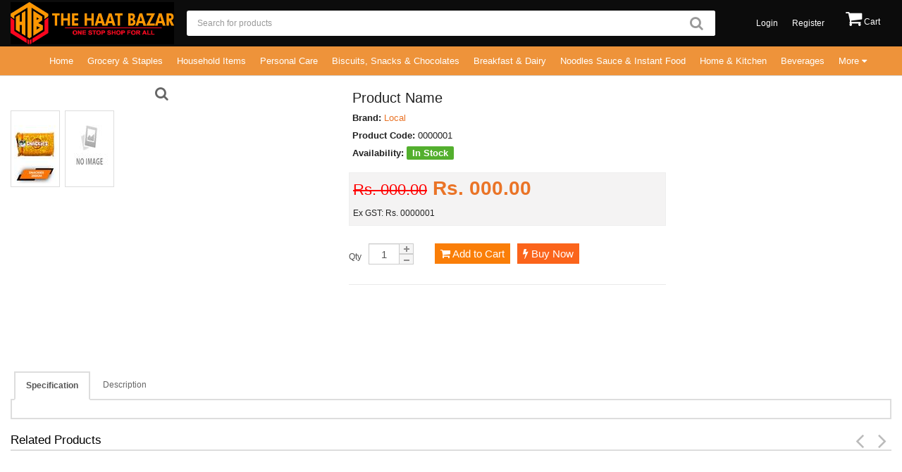

--- FILE ---
content_type: text/html; charset=utf-8
request_url: https://thehaatbazar.com/ProductDetails.aspx?PId=Mzky&Product=Bf%20Snackies%20200gm&BatchNo=UlQ4WTEyQw==&GowdanID=MQ==
body_size: 170495
content:


<!DOCTYPE html>

<html>
<head>
    <script type="text/javascript">
        function FilterList() {
            var dataProduct = document.getElementById("hfRowFilter").innerHTML;
            var FilterName = dataProduct.split("||");
            $("#filter_name").autocomplete({
                source: FilterName
            });
        }
    </script>
    <meta charset="UTF-8" /><meta name="format-detection" content="telephone=no" /><meta name="viewport" content="width=device-width, initial-scale=1, maximum-scale=1" /><link href="image/favicon.png" rel="icon" /><title>
	Welcome to The Haat Bazar
</title><meta name="description" content="Department Store Shopping Portal" />
    <!-- CSS Part Start-->
    <link rel="stylesheet" type="text/css" href="js/bootstrap/css/bootstrap.min.css" /><link rel="stylesheet" type="text/css" href="css/font-awesome/css/font-awesome.min.css" /><link rel="stylesheet" type="text/css" href="css/stylesheet.css" /><link rel="stylesheet" type="text/css" href="css/owl.carousel.css" /><link rel="stylesheet" type="text/css" href="css/owl.transitions.css" /><link rel="stylesheet" type="text/css" href="css/responsive.css" /><link rel="stylesheet" type="text/css" href="css/stylesheet-skin2.css" /><link rel="stylesheet" type="text/css" href="css/stylesheet-skin2.css" /><link rel="stylesheet" type="text/css" href="css/ft.css" /><link rel="stylesheet" href="//fonts.googleapis.com/css?family=Droid+Sans" type="text/css" /><link href="css/font-awesome_1.min.css" rel="stylesheet" integrity="sha384-wvfXpqpZZVQGK6TAh5PVlGOfQNHSoD2xbE+QkPxCAFlNEevoEH3Sl0sibVcOQVnN" crossorigin="anonymous" /><link href="https://stackpath.bootstrapcdn.com/font-awesome/4.7.0/css/font-awesome.min.css" rel="stylesheet" integrity="sha384-wvfXpqpZZVQGK6TAh5PVlGOfQNHSoD2xbE+QkPxCAFlNEevoEH3Sl0sibVcOQVnN" crossorigin="anonymous" /><link href="//fonts.googleapis.com/css?family=Open+Sans:400,300,300italic,400italic,600,600italic,700,700italic,800,800italic" rel="stylesheet" type="text/css" />
    <!-- CSS Part End-->
    <script type="text/javascript" src="js/bootstrap/js/bootstrap.min.js"></script>
    <script src="js/jquery.min.js"></script>

    <script type="text/javascript">
        function isNumberKey(evt) {
            var charCode = (evt.which) ? evt.which : event.keyCode
            if (charCode > 31 && (charCode < 48 || charCode > 57))
                return false;

            return true;
        }

        function isDecimalNumberKey(evt) {
            var charCode = (evt.which) ? evt.which : evt.keyCode;
            if (charCode != 46 && charCode > 31
                && (charCode < 48 || charCode > 57))
                return false;

            return true;
        }

        function isDecimalNumberNegKey(evt) {

        }

        function trimNumber(obj) {
            var s = obj.value;
            while (s.substr(0, 1) == '0' && s.length > 1) { s = s.substr(1, 9999); }
            obj.value = s;
        }
        function getInternetExplorerVersion()
        // Returns the version of Windows Internet Explorer or a -1
        // (indicating the use of another browser).
        {
            var rv = -1; // Return value assumes failure.
            if (navigator.appName == 'Microsoft Internet Explorer') {
                var ua = navigator.userAgent;
                var re = new RegExp("MSIE ([0-9]{1,}[\.0-9]{0,})");
                if (re.exec(ua) != null)
                    rv = parseFloat(RegExp.$1);
            }
            return rv;
        }
    </script>
    <script type="text/javascript">
        function ClientSideClick(myButton) {

            // Client side validation
            if (typeof (Page_ClientValidate) == 'function') {
                if (Page_ClientValidate() == false) { return false; }
            }

            //make sure the button is not of type "submit" but "button"
            if (myButton.getAttribute('type') == 'button') {
                // disable the button

                myButton.disabled = true;

                myButton.value = "Please Wait...";
            }
            return true;
        }

    </script>
    <script type="text/javascript">
        function ModifyEnterKeyPressAsTab(evt, textbox) {
            var charCode = (evt.which) ? evt.which : event.keyCode
            if (charCode == 13) {
                textbox.focus();
                return false;
            }
        }
    </script>
    
    <!-- CSS Part Start-->
    <link rel="stylesheet" type="text/css" href="js/bootstrap/css/bootstrap.min.css" />
    <link rel="stylesheet" type="text/css" href="css/font-awesome/css/font-awesome.min.css" />
    <link rel="stylesheet" type="text/css" href="css/stylesheet.css" />
    <link rel="stylesheet" type="text/css" href="css/owl.carousel.css" />
    <link rel="stylesheet" type="text/css" href="css/owl.transitions.css" />
    <link rel="stylesheet" type="text/css" href="js/swipebox/src/css/swipebox.min.css">
    <link rel="stylesheet" type="text/css" href="css/responsive.css" />
    <link rel="stylesheet" type="text/css" href="css/stylesheet-skin2.css" />
    <link rel='stylesheet' href='//fonts.googleapis.com/css?family=Droid+Sans' type='text/css'>
    <!-- CSS Part End-->

</head>
<body>
    <form method="post" action="./ProductDetails.aspx?PId=Mzky&amp;Product=Bf+Snackies+200gm&amp;BatchNo=UlQ4WTEyQw%3d%3d&amp;GowdanID=MQ%3d%3d" id="form1">
<div class="aspNetHidden">
<input type="hidden" name="__EVENTTARGET" id="__EVENTTARGET" value="" />
<input type="hidden" name="__EVENTARGUMENT" id="__EVENTARGUMENT" value="" />
<input type="hidden" name="__VIEWSTATE" id="__VIEWSTATE" value="/[base64]/////[base64]/[base64]/U0NJRD1PUT09Jz5DbGVhbmVyczwvYT48L2xpPiA8bGk+PGEgaHJlZj0nUHJvZHVjdExpc3QuYXNweD9TQ0lEPU1URT0nPkNsZWFuaW5nIEVxdWlwbWVudHM8L2E+PC9saT4gPGxpPjxhIGhyZWY9J1Byb2R1Y3RMaXN0LmFzcHg/U0NJRD1NUT09Jz5DbGVhbmluZyBUb29scyAmIEJydXNoZXM8L2E+PC9saT4gPGxpPjxhIGhyZWY9J1Byb2R1Y3RMaXN0LmFzcHg/[base64]/[base64]/U0NJRD1NVFE9Jz5Db3NtZXRpY3M8L2E+PC9saT4gPGxpPjxhIGhyZWY9J1Byb2R1Y3RMaXN0LmFzcHg/[base64]/[base64]/[base64]/[base64]/[base64]/[base64]/U0NJRD1OakE9Jz5DaHlhd2FucHJhc2ggJiBIZWFsdGggRm9vZHM8L2E+PC9saT4gPGxpPjxhIGhyZWY9J1Byb2R1Y3RMaXN0LmFzcHg/U0NJRD1OVE09Jz5Ob29kbGVzICYgVmVybWljZWxsaTwvYT48L2xpPiA8bGk+PGEgaHJlZj0nUHJvZHVjdExpc3QuYXNweD9TQ0lEPU5UVT0nPlBhc3RhICYgU291cHM8L2E+PC9saT4gPGxpPjxhIGhyZWY9J1Byb2R1Y3RMaXN0LmFzcHg/[base64]/[base64]/U0NJRD1ORFE9Jz5IZWFsdGggJiBFbmVyZ3kgRHJpbms8L2E+PC9saT4gPGxpPjxhIGhyZWY9J1Byb2R1Y3RMaXN0LmFzcHg/U0NJRD1OREk9Jz5KdWljZXMgJiBEcmlua3M8L2E+PC9saT4gPGxpPjxhIGhyZWY9J1Byb2R1Y3RMaXN0LmFzcHg/[base64]/[base64]/[base64]/[base64]/[base64]/[base64]/[base64]/[base64]/[base64]/[base64]/UElkPU1UQTNOamc9JlByb2R1Y3Q9VW5pYmljIE9hdG1lYWwgRGlhIDI0MGdtJkJhdGNoTm89TVRrd05UTTJOdz09Jkdvd2RhbklEPU1RPT0YVW5pYmljIE9hdG1lYWwgRGlhIDI0MGdtBTUwLjAwBUZhbHNlBTUwLjAwZAIJDxYCHwFoFgJmDxUBBDAuMDBkZLv/EY5gHeLqyku17wfXHobJPmOZQeOmBbn973LRJWzv" />
</div>

<script type="text/javascript">
//<![CDATA[
var theForm = document.forms['form1'];
if (!theForm) {
    theForm = document.form1;
}
function __doPostBack(eventTarget, eventArgument) {
    if (!theForm.onsubmit || (theForm.onsubmit() != false)) {
        theForm.__EVENTTARGET.value = eventTarget;
        theForm.__EVENTARGUMENT.value = eventArgument;
        theForm.submit();
    }
}
//]]>
</script>


<script src="/WebResource.axd?d=W8auepgKgz8UEwyIlW2YyrezzO_KTq52mlTtl43WgktQhQd4SVorKsvN7fglG6Md3sv9RPur2xWm7BH2z-08F5bK1mbR7m_IhUBK4x8BRwk1&amp;t=637454266754849868" type="text/javascript"></script>


<script src="/ScriptResource.axd?d=6J5YTizMKaUJmp6wo30XjicfkHEq11gaRiH9KzX1tFhppuiQ7lTvPnbn_Tu3R_AVS7Pb024quIY3je1OcQoKdMK7yhSOBoIWBTMWcYnjPvMlxJX4GaAW1qsAOB9Hqk4uIV9mzwS58GITExuZcQR0p90GG6ubDcfaABjjV5bl24U1&amp;t=363be08" type="text/javascript"></script>
<script src="/ScriptResource.axd?d=xu2AWf-ZJb69igHPMv9GPHlWoxd6Is5s-DlwJOI_rBQpxBWqkJFKsG9UqSr31oNcH3k9Bbar5GGXr546P_yLQsGkkS1RQspgvkXDwE6wqtLxRgexfw9LChwV19nbSEWMnKx8HTrARR7DOcXp17X_5buZayBQD8m9Lj8hhlwXoa6TemH6xhn4pYkMHTIB5zHP0&amp;t=363be08" type="text/javascript"></script>
<div class="aspNetHidden">

	<input type="hidden" name="__VIEWSTATEGENERATOR" id="__VIEWSTATEGENERATOR" value="0989872F" />
	<input type="hidden" name="__EVENTVALIDATION" id="__EVENTVALIDATION" value="/wEdABGWRc+U+MnQoTvlu6dlc14IAcCeDJOYIK+4A/sS1rVSpVV6RkAfufrqJa6LpqnGFgshTq1ONkmf4nRu6VaU9bpbkhs8JOPgfXLOFk6qMBrJp+sd4sdsj8m3RtZbG7aSQKcbifdujSibODz2lHN+RHz6b3Bw8KZ/rMbja4ra0A1voQ8LmYpVihOYxNUqpsYYTa0hEDrheQwYRyB5VghsTcjV4VWsNWcJoix20trsntU+yymUET68ihQ6Q2Oq6GpqHD0/d1bQCNWn27ZtA3v9+419XKnUR49/p23As0knM6TPv2tJ9TYsEsPejadeXcaSNtp1BrZkxsvGQeV3w92SYf8uPvBmwIQjjza/ufmqPekKNKVz0deyPguaYqpAyqPNSrozvU+zY9Q+wEJDGqzkIFq3" />
</div>
        <script type="text/javascript">
//<![CDATA[
Sys.WebForms.PageRequestManager._initialize('ctl00$sc', 'form1', ['tctl00$updateNewProducts','updateNewProducts','tctl00$ContentPlaceHolder1$upAddCart','ContentPlaceHolder1_upAddCart'], ['ctl00$ContentPlaceHolder1$rpRelatedProducts$ctl00$btnRelatedProductsAddToCart','ContentPlaceHolder1_rpRelatedProducts_btnRelatedProductsAddToCart_0','ctl00$ContentPlaceHolder1$rpRelatedProducts$ctl01$btnRelatedProductsAddToCart','ContentPlaceHolder1_rpRelatedProducts_btnRelatedProductsAddToCart_1','ctl00$ContentPlaceHolder1$rpRelatedProducts$ctl02$btnRelatedProductsAddToCart','ContentPlaceHolder1_rpRelatedProducts_btnRelatedProductsAddToCart_2','ctl00$ContentPlaceHolder1$rpRelatedProducts$ctl03$btnRelatedProductsAddToCart','ContentPlaceHolder1_rpRelatedProducts_btnRelatedProductsAddToCart_3','ctl00$ContentPlaceHolder1$rpRelatedProducts$ctl04$btnRelatedProductsAddToCart','ContentPlaceHolder1_rpRelatedProducts_btnRelatedProductsAddToCart_4','ctl00$ContentPlaceHolder1$rpRelatedProducts$ctl05$btnRelatedProductsAddToCart','ContentPlaceHolder1_rpRelatedProducts_btnRelatedProductsAddToCart_5','ctl00$ContentPlaceHolder1$rpRelatedProducts$ctl06$btnRelatedProductsAddToCart','ContentPlaceHolder1_rpRelatedProducts_btnRelatedProductsAddToCart_6','ctl00$ContentPlaceHolder1$rpRelatedProducts$ctl07$btnRelatedProductsAddToCart','ContentPlaceHolder1_rpRelatedProducts_btnRelatedProductsAddToCart_7','ctl00$ContentPlaceHolder1$rpRelatedProducts$ctl08$btnRelatedProductsAddToCart','ContentPlaceHolder1_rpRelatedProducts_btnRelatedProductsAddToCart_8','ctl00$ContentPlaceHolder1$rpRelatedProducts$ctl09$btnRelatedProductsAddToCart','ContentPlaceHolder1_rpRelatedProducts_btnRelatedProductsAddToCart_9'], [], 90, 'ctl00');
//]]>
</script>

        <div class="wrapper-wide">
            <div id="header">
                <!-- Header Start-->
                <header class="header-row">
                    <div class="container">
                        <div class="table-container">
                            <!-- Logo Start -->
                            <div class="col-table-cell col-lg-2 col-md-2 col-sm-12 col-xs-12 inner">
                                <div id="logo">
                                    <a href="default.aspx">
                                        <img style="height: 60px; margin-top: 3px;" class="img-responsive" src='https://admin.thehaatbazar.com/../OrganizationLogo/0817202109404CREATIVE-LOGO-site.png' title='The Haat Bazar' alt='The Haat Bazar' /></a>
                                </div>
                            </div>
                            <!-- Logo End -->
                            <!-- Mini Cart Start-->
                            <!-- Mini Cart End-->
                            <!-- Search Start-->
                            <div class="col-table-cell col-lg-6 col-md-6 col-sm-6 col-xs-12 inner">
                                <div id="search" class="input-group">
                                    <span id="hfRowFilter" style="display: none">10on Dinner Napkins White 2 Ply 50pulls||7 Oils In One Hair Oil 50ml||A-3g Plain Big Pencil Box||A-4g Game Pencil Box||A-BeN-10 Big Pencil Box||A-Blackberry Game Lunch Box||A-Block Buster Lunch Box Steel||A-CliC-Tite Small Lunch Box||A-Cooler Big W Bottle 800ml||A-Cooler Small W Bottle 600ml||A-Dlx Cindrell Big wb||A-Happy Hours Small Lunch Box||A-HI-Choice Pencil Box||A-Little Champ Medium P. Box||A-Little Champ Small P. Box||A-Look & Lock Big Gift Set||A-Look & Lock Big Glass 450ml||A-Look & Lock Big Glass 650ml||A-Look & Lock Small Gift Set||A-Oreo Small Lunch Box||A-Peppy Small W Bottle||A-Pioneer Big wb||A-Planet Pencil Box Small||A-Poppins Big wb||A-Salsa Game Lunch Box||A-Tango Big wb||A-Tweeter Big W Bottle||Aashirvaad Atta 1kg||Aashirvaad Atta 5kg||Aashirvaad Iodised Salt 1kg||Abest Cherry Juice 330ml||Abest Guava Juice 330ml||Abest Papaya Juice 330ml||Abest Passion Fruit Juice 330ml||Abest Soursop Juice 330ml||Act Ii Bakes With Herbs 53gm||Act Ii Cheese Balls 55gm||Act Ii Chilli Surprise 40gm||Act Ii Classic Salted 112.5gm||Act Ii Classic Salted 40gm||Act Ii Golden Sizzle 112.5gm||Act Ii Magic Butter 40gm||Act Ii Rte Spicy Pudina Popcorn 45gm||Act Ii Rte Tomato Chilli Popcorn 45gm||Act Ii Simply Salted 50gm||Act Il Rte Butter Popcorn 50gm||Aditi Pullback Car And Plane||Aditi Pullback Car And Plane 1pc||Aditi Pvc Car And Plane||Aditi Pvc Car And Plane 1pc||Aditi Wild Animal Mini Toy||Ag Apple Cider Vinegar 500ml||Ag Apple Cider Vinegar Mother 500ml||Ag Bbq Sauce 510gm||Ag Bbq Sauce Hickory Flavour 510gm||Ag Bbq Sauce Honey Flavour 510gm||Ag Mustrad Sauce 227gm||Ag Pasta Sauce 397gm||Ag Soy Sauce Classic 295gm||Ag Worcestershire Sauce 295gm||Agarbatti Royal 90gm||Agarbatti Shubh Labh 100sticks||Agarbatti Zed Black 3in1 240gm||Aim Safety Match 10nos||Ajino Moto 250gm||Ajowain 100gm||Ajowain 250gm||Ajowain 500gm||Ajowain 50gm||Al Madina Kalmi Dates 250gm||Al Madina Kalmi Dates 500gm||Alda Bamboo Turner Big||Alda Deep Round Cake Tin 23cm||Alda Ns Graphito Deep Wok W/lid 24||Alda Ns Graphito Deep Wok W/lid 28||All Time Basic Pedal Bin 12ltr||All Time Basin 14cms 11ltr||All Time Bathroom Stool Frosty||All Time Beaute Strainer 15cm||All Time Beaute Strainer 17cm||All Time Beaute Strainer 6cm||All Time Beaute Strainer 9cm||All Time Bestow Box Set Of 2 560ml||All Time Bestow Box Set Of 3 200ml||All Time Bestow Box Set Of 3 330ml||All Time Bestow Box Set Of 4 110ml||All Time Bestow Box Set Of 4 1200ml||All Time Bluet Organiser With Lid Small||All Time Bottle Opener||All Time Butter Dish Big||All Time Butter Dish Small||All Time Care Baby Bath Tub||All Time Chopping Board||All Time Crystal Jar 2x960ml 40218||All Time Crystal Jar Set Of 3 460ml Natural||All Time Decor Tea Strainer No.3||All Time Dip Containers 4x70ml||All Time Dip Containers 6x25ml||All Time Dustbin Frosty 5.5ltr||All Time Fast Food Tray||All Time Fridge Bottle 1000ml||All Time Fridge Bottle Set Of 3||All Time Hanger 040 12pcs||All Time Hanger 050 8pcs||All Time Hanger Asstd 6pcs||All Time Hanger Chic 8pcs||All Time Hanger Ef 6pcs||All Time Hanger Rotating Hook 6pcs||All Time Hanger Zero Stretch 5pcs||All Time Kitchen Tool Kit 002||All Time Klean Bin 7ltr||All Time Krisper Container 1000ml||All Time Krisper Container 450ml||All Time Lock & Safe Container 1200ml||All Time Lock & Safe Container 2200ml 2200h||All Time Lock & Safe Container 2500ml||All Time Lock & Safe Container 800ml||All Time Lock & Safe Container 900ml||All Time Measuring Cups And Spoons||All Time Measuring Spoon Set||All Time Mixing Bowl 1350ml||All Time Mixing Bowl 1500ml||All Time Mixing Bowl 2200ml||All Time Mixing Bowl 800ml||All Time Mug 1.5ltr||All Time Mug 1ltr||All Time Namak Dani||All Time Orange Squeezer||All Time Pearl Jar 4x230ml||All Time Polka Container 1500ml 413||All Time Polka Container 1500ml 502||All Time Polka Container 1800ml 511||All Time Polka Container 2000ml 422||All Time Polka Container 2500ml 503||All Time Polka Container 2800ml 514||All Time Polka Container 3250ml 423||All Time Polka Container 4500ml 513||All Time Polka Container 750ml 501||All Time Polka Container Set 401-404||All Time Polka Container Set 501-503||All Time Polka Container Set 511-513||All Time Prism Round Container 2x2000ml 401592||All Time Prism Square Container Set Of 5 6600ml||All Time Ronda Planter 1.2ltr||All Time Ronda Planter 1ltr||All Time Ronda Planter 6.5ltr||All Time Salt & Pepper Shakers||All Time Sapna Tray Small||All Time Satin Bucket 16ltr||All Time Satin Bucket 18ltr||All Time Satin Mug 1.5ltr||All Time Satin Mug 1ltr||All Time Scoop Medium Set Of 2||All Time Scoop Set Big||All Time Scoop Set Small||All Time Secure Storage Box 13ltr||All Time Secure Storage Box 24ltr||All Time Secure Storage Box 47ltr||All Time Secure Storage Box 60ltr||All Time Secure Storage Box With Wheels 58ltr||All Time Smart Pedal Bin 5ltr||All Time Soap Case Diamond Cut 402824||All Time Soap Case Satin 401748||All Time Soap Case Star 402645||All Time Soap Case Vittoria 403072||All Time Soap Case Vittoria 403073||All Time Solaris Casserole 3pcs Set  4800ml||All Time Soup Strainer No.5||All Time Soup Strainer No.6||All Time Soup Strainer No.7||All Time Soup Strainer No.8||All Time Splendid Secure Storage Box 6v||All Time Super Secure Storage Box 13ltr||All Time Tea Strainer No.1||All Time Tea Strainer No.2||All Time Tea Strainer No.3||All Time Tea Strainer With Ss Mesh 10cm||All Time Tea Strainer With Ss Mesh 13.5cm||All Time Tea Strainer With Ss Mesh 18.5cm||All Time Tea Strainer With Ss Mesh 8.5cm||All Time Tea Strainer With Ss Mesh 9.5cm||All Time Vittoria Bucket 18ltr||Almonds American 100gm||Almonds American 250gm||Aloo Bonda||Alpino Peanut Butter Chocolate Crunch 200gm||Alpino Peanut Butter Chocolate Smooth 200gm||Alpino Peanut Butter Classic Crunch 200gm||Alpino Peanut Butter Classic Crunch 400gm||Alpino Peanut Butter Natural Crunch 400gm||Alpino Super Muesli Fruit & Nut 400gm||Alpino Super Muesli Nut Delight 400gm||Alpino Super Muesli Nuts & Cookies 400gm||Alpino Super Oats Honey 400gm||Amarjyoti Butter Dish||Amarjyoti Hot Pot Regular 2.5ltr||Amarjyoti Hot Pot Regular 5ltr||Ambi Pur Air Jasmine 275ml||Ambi Pur Car Gel Lavender 75gm||Ambi Pur Car Lavender 7.5ml||Ambi Pur Car Refill Aqua 7.5ml||Ambi Pur Car Refill Jasmine 7.5ml||Ambi Pur Car Refill Vanilla 7.5ml||Ambi Pur Rose & Blossom 275ml||American Tourister Octans Grey Trolley Bag 70cm||American Tourister Octans Ve Black Trolley Bag 70cm||Amrutanjan 9ml Maha Strong||Amul Belgian Chocolate 35gm||Amul Butter 100gm||Amul Butter 200gm||Amul Butter School Pack||Amul Cheese 100gm||Amul Cheese Cube 200gm||Amul Cow Ghee 500ml||Amul Cow Ghee Tin 1ltr||Amul Dark Chocolate 150gm||Amul Dark Chocolate 40gm||Amul French Fries 200gm||Amul Ghee Tin 1ltr||Amul Ghee Tin 500ml||Amul Gold 500ml||Amul Kadhai Doodh Can 200ml||Amul Mango Shakers Can 200ml||Amul Taaza 1ltr||Amul Taaza 200ml||Amul Taaza 500ml||Anjali  Lemon Squeezer Jl19||Anjali Chilly Cutter Deluxe Cn02||Anjali Chop N Churn Popular Cc01||Anjali Chopping Board No.5 Cb05||Anjali Chopping Board No.6 Cb06||Anjali Coconut Scraper Sleekmate||Anjali Desert Spoon Set Of 6 Wwdds||Anjali Fiesta Pro Casserole Fpcs16||Anjali Laser Kitchen Knife Kc18||Anjali Laser Kitchen Knife Kc24||Anjali Monday Baby Fork 6 Pcs||Anjali Monday Baby Spoon 6pcs||Anjali Monday Soda Spoon||Anjali Nutricon Classy Pressure Cooker 3.5ltr||Anjali Omni Two Sided Scraper||Anjali Peeler Cum Scraper No.5 Ss01||Anjali Potato Masher Dlx||Anjali S.s Table Ring 14cm||Anjali S.s. Table Ring 16cm||Anjali Silverline Utility Knife Kc.15||Anjali Ss Chimta Nus  Pk04r||Anjali Ss Jara No.2 Js02||Anjali Ss Jara No.4 Js04||Anjali Ss Mesh Strainer Ss02||Anjali Thursday Tea Spoon 6pcs||Anjali Vegetable Cutter Dlx Vl01||Anjali Wednesday Fruit Fork||Annapurna Chilli Garlic Pickle 270gm||Annapurna Chilli Sauce 90gm||Annapurna Ghee 500ml||Annapurna H&s Tomato Sauce 100gm||Annapurna Jam Mixed Fruit 500gm||Annapurna Mango Mustard Pickle 300gm||Annapurna Mango Pickle 110gm||Annapurna Mango Pickle 200gm||Annapurna Mixed Pickle 110gm||Annapurna Veg Mayo 80gm||Annkoot Taka Tak Rice Papad 100gm||Appu Atta 1kg||Appu Maida 1kg||Appu Maida 500gm||Arhar Dal 1kg||Arhar Dal 500gm||Ariel Matic Fl 500gm||Ariel Powder 500gm||Asian Basket Fair Deal Nested Medium||Asian Basket Fair Deal Nested Senior||Asian Basket Multipurpose Flexiwave sr||Asian Casserole Diamond Executive 1.5ltr||Asian Casserole Diamond Executive 2.5ltr||Asian Fusion Bite 3 Lb 350ml||Asian Fusion Bite Lb 2 350ml||Asian Ice Box Thermowagon 14ltr||Asian Lb Fresh Bite 850ml||Asian Lb Fun Meal Big 350ml||Asian Lb Fun Meal Mini 250ml||Asian Lb Fusion Bite 2 650ml||Asian Lb Fusion Bite 3 750ml||Asian Lb Snack Pack 850ml||Asian Mug Century 1.5ltr||Asian Mug Century 1ltr||Asian Mug Century Tp 1000ml||Asian Oil Dispenser Easypour Ss 1000ml||Asian Orbit Insulated lb||Asian Power Max Shaker 750ml||Asian Regal Roller Storage Box 35ltr||Asian Regal Roller Storage Box 54ltr||Asian Royal Stylo Jar Set Of 3||Asian Royal Supremo Square Container Set Of 3||Asian Smart Tiffin Carrier 2||Asian Smart Tiffin Carrier 3||Asian Super Max Container  12.5ltr||Asian Super Max Container  16.5ltr||Asian Turn N Lock Jar Set Of 3 600ml||Asian Turn N Lock Jar Set Of 3 850ml||Asian Wb Diamond Fun 1ltr||Asian Wb Family Home 1ltr||Asian Wb Galaxy 1.2ltr||Asian Wb Vibrant Flip Ss 900 700ml||Assam Ctc (s) 250gm||Assam Ctc (s) 500gm||Assam Ctc 100gm||Assam Ctc 250gm||Assam Ctc 500gm||At Aleo 3.0 Blue Backpack||At Bella 3.0 Navy Backpack||At Coodle 3.0 Craby Org Backpack||At Coodle 3.0 Sheepy Blue Backpack||At Covo Blue Duffle Bag 52cm||At Covo Teal Duffle Bag 52cm||At Deepak 1||At Deepak 15||At Deepak 16||At Deepak 18||At Deepak 2||At Deepak 21||At Deepak 22||At Deepak 24||At Deepak 26||At Deepak 7||At Deepak 9||At Deepak a1||At Deepak A16||At Deepak a2||At Deepak a5||At Deepak A51||At Deepak A52||At Deepak A56||At Deepak A85||At Deepak b3||At Deepak B40||At Deepak g4||At Deepak S26||At Deepak s4||At Diddle 3.0 Baller Blue Backpack||At Gonzo Black Wheel Duffle 62cm||At Herd 3.0 Black Backpack||At Herd 3.0 Teal/orange Backpack||At Mia 3.0 Pink Backpack||At Ollie 3.0 Spring Pink Backpack||At Ollie 3.0 Water Blue Backpack||At Paduka Sticker||At Pazzo 3.0 Gamer Black Backpack||At Quad 3.0 Legion Blue Backpack||At Quad 3.0 Space Black Backpack||At Rangoli Bottle 100gm||At Rangoli Rice 200gm||At Rangoli Sand 100gm||At Reuseable Diya 12pcs||At Ridhi Sidhi Sticker||At Rubio Black Laptop Bag||At Sest 3.0 Black Backpack||At Shubh Labh Sticker||At Slate 3.0 Lpbp01 Black Backpack||At Swastik Sticker||At Tron Laptop Black Backpack||At Welcome Sticker||At Yoodle 2.0 Ava Green Backpack||At Yoodle 2.0 Veg Green Backpack||At Yoodle 3.0 Orange/blue Backpack||At Yoodle 3.0 Uni Pink Backpack||At Zino Blue/orng Duffle Bag 52cm||At Zino Grey/lime Duffle Bag 52cm||Atlasware F Bottle Grey 1000ml||Atlasware Vacuum Bottle 1000ml||Atlasware Vacuum Bottle Bellissimo 750ml||Atlasware Vacuum Bottle Bullet 750ml||Atlasware Vacuum Bottle Cola 220ml||Atlasware Vacuum Bottle Cola 350ml||Atlasware Vacuum Bottle Cola 500ml||Atlasware Vacuum Bottle Cola 750ml||Ayna Dish Wash 600gm||Baby Bath Tub 2ft||Baby Kesar 1gm||Baby Towel||Bagrrys Cornflakes Almond Honey 300gm||Bagrrys Cornflakes Choco 325gm||Bagrrys Cornflakes Original 250gm||Bagrrys Cornflakes Original 300gm||Bagrrys Cornflakes Original 475gm||Bagrrys Granola Cranberry Almond 400gm||Bagrrys Makhana Peri Peri 100gm||Bagrrys Muesli Crunchy 500gm||Bagrrys Muesli Fruit & Nut 500gm||Bagrrys Muesli Mixed Fruit 500gm||Bagrrys Muesli Nutty Fruity 425gm||Bagrrys White Oats 1kg||Bagrrys White Oats 200gm||Bagrrys White Oats 500gm||Baidyanath Bhringral Hair Oil 100ml||Baidyanath Castor Oil 50ml||Baidyanath Chawanprash 500gm||Baidyanath Gulab Jal 100ml||Baidyanath Gulab Jal 200ml||Baidyanath Madhu 100gm||Baidyanath Neem Oil 50ml||Baidyanath Oli Oil 100ml||Baidyanath Oli Oil 200ml||Bajaj Almond Drops 50ml||Bajaj Almond Drops Hair Oil 200ml||Bajaj Almond Drops Hair Oil 300ml||Bajaj Almond Drops Hair Oil 500ml||Bakersville Whip Cream Classic 1kg||Bay Leaves (tej Patta) 50gm||Bengal Chemical Pheneol 450ml||Bengani Bangla Bogi No.10||Bengani Bangla Bogi No.11||Bengani Bangla Bogi No.12||Bengani Basin 12"||Bengani Basin No.13||Bengani Bhojan Thali No.14||Bengani Bombay Bati 6"||Bengani China Plate 12"||Bengani China Plate No.11||Bengani Deep Dabba Dlx No.18||Bengani Halwa Plate No.6||Bengani Khumcha Plate No.12||Bengani Mukta Bati No.6||Bengani Parat 15"||Bengani Parat 18"||Bengani Puri Dabba No.9||Bengani Rajbhog Halwa Plate No.6||Bengani Rajbhog Halwa Plate No.7||Bertolli Olive Oil 100ml||Bertolli Olive Oil 200ml||Bertolli Olive Oil Extra Light 1l||Bertolli Olive Oil Extra Light 500ml||Bertolli Olive Oil Extra Virgin 500ml||Bf Digestive Atta 175gm||Bf Googly 250gm||Bf Marie 100gm||Bf Marie 300gm||Bf Ruskit Milk Rusk 200gm||Bf Snackies 200gm||Bf So Sweet Coconut 200gm||Bf Sugar  Free Crm Crkr 300gm||Bf Sugar Free Marie 300gm||Bf Sugar Free Masala Crm Crkr 250gm||Bf The Top 200gm||Bf Thin Arrowroot  300gm||Bf Top Peppy 200gm||Bhagwati Steel Belan No.3||Bhalaria Amrapali Glass Dull No.7||Bhalaria Apple Bati New No.5||Bhalaria Apple Bati New No.6||Bhalaria Apple Dabbi No 4||Bhalaria Apple Dabbi No 5||Bhalaria Apple Dinner Plate No.12||Bhalaria Apple Dinner Plate No.13||Bhalaria Baitha Dabba No.11||Bhalaria Basting Laddle No.2||Bhalaria Basting Laddle No.3||Bhalaria Basting Laddle No.4||Bhalaria Basting Spoon No.2||Bhalaria Basting Spoon No.3||Bhalaria Basting Spoon No.4||Bhalaria Basting Tavetha No.4||Bhalaria Basting Tavetha No.6||Bhalaria Basting Tavetha No.7||Bhalaria Basting Zara No.4||Bhalaria Copper Bottom Chetty No.21||Bhalaria Copper Bottom Tope No.18||Bhalaria Fanta Bowl No.10||Bhalaria Fanta Bowl No.11||Bhalaria Fanta Bowl No.12||Bhalaria Fanta Bowl No.13||Bhalaria Flat Bottom Tope No.13||Bhalaria Flat Bottom Tope No.14||Bhalaria Flat Bottom Tope No.15||Bhalaria Flat Bottom Tope No.16||Bhalaria Flat Bottom Tope No.17||Bhalaria Flat Bottom Tope No.18||Bhalaria Flora Plate No.2||Bhalaria Flora Plate No.3||Bhalaria Fruit Basket Perforated||Bhalaria Glass Amrapali Mirror||Bhalaria Glass Juicy||Bhalaria Glass Royal Jimmy||Bhalaria Halwa Plate No 5||Bhalaria Halwa Plate No 5.5||Bhalaria Halwa Plate No 6||Bhalaria Halwa Plate No 6.5||Bhalaria Icecream Cup 10cm||Bhalaria Jug Pankaj||Bhalaria Kadhai Silicon Handle No.12||Bhalaria Kadhai Silicon Handle No.13||Bhalaria Masala Dabba Glass Top No.10||Bhalaria Masala Dabba Glass Top No.11||Bhalaria Masala Dabba Glass Top No.12||Bhalaria Masala Dabba No.11||Bhalaria Masala Dabba No.12||Bhalaria Milk Cup Frothing 36oz||Bhalaria Mixing Bowl 8ltr||Bhalaria Mixing Bowl No.5 3ltr||Bhalaria Mukta Bati No 5||Bhalaria Mukta Bati No 5.5||Bhalaria Mukta Bati No 6||Bhalaria Mukta Bati No 6.5||Bhalaria Nut Bowl Set||Bhalaria Papad Dabba No.15||Bhalaria Papad Dabba No.17||Bhalaria Puri Dabba No 11||Bhalaria Puri Dabba No 12||Bhalaria Puri Dabba No 13||Bhalaria Relish Server 4 Units||Bhalaria Rice Panja Jumbo||Bhalaria Rice Panja Medium||Bhalaria Sada Bati No.5||Bhalaria Sada Bati No.5.5||Bhalaria Sada Bati No.6||Bhalaria Scoop Tube Holder No.2||Bhalaria Scoop Tube Holder No.4||Bhalaria Tool Holder 10x12||Bhalaria Tool Holder 11.5x13||Bhalaria Tope Cover No.13||Bhalaria Tope Cover No.14||Bhalaria Ubha Dabba No.12||Bhalaria Ubha Dabba No.13||Bhalaria Ubha Dabba No.14||Bhalaria Ubha Dabba No.15||Bhalaria Ubha Dabba No.16||Bhalaria Ubha Dabba No.17||Bhalaria Ubha Dabba No.18||Bhalaria Ubha Dabba No.8||Bhalaria Ubha Dabba No.9||Bhog Rice 1kg||Bikaji Bikaneri Bhujia 200gm||Bikaji Bikaneri Bhujia 210gm||Bikaji Bikaneri Bhujia 400gm||Bikaji Kolkata Chanachur 220gm||Bikaji Kuch Kuch 200gm||Bikaji Moong Dal 200gm||Bikaji Paneer Bhujia 200gm||Bikaji Soanpapdi 100gm||Bikaji Sub Kuch Mixture 200gm||Bikaji Tana Bana Mixture 200gm||Bikaji Tana Tan Aloo Bhujia 200gm||Bin Bin Rice Crackers Cheese 100gm||Bin Bin Rice Crackers Coconut 150gm||Bin Bin Rice Crackers Onion 100gm||Bin Bin Rice Crackers Original 100gm||Bin Bin Rice Crackers Original 150gm||Bin Bin Rice Crackers Pizza Flavor 100gm||Bin Bin Rice Crackers Seawood 150gm||Bin Bin Rice Crackers Sesame 100gm||Bin Bin Rice Crackers Spicy Ebi Nori 115gm||Bin Bin Snow Rice Crackers Spicy 150gm||Bingo Cheese Nachos 25gm||Bingo Korean Hot & Spicy 21.4gm||Bingo Mad Angles Achaari Masti 33gm||Bingo Mad Angles Achari Masti 66gm||Bingo Mad Angles Red Alert 30gm||Bingo Potato Chips Original 20gm||Bingo Potato Chips Tomato 48gm||Bingo Tedhe Medhe Achari Masti 38.4gm||Bingo Tedhe Medhe Achari Masti 40gm||Bingo Tedhe Medhe Masala Tadka 34.2gm||Biolage Smoothproof Masque 490gm||Bionomic Eco Meal Tray 4cp 25pc||Bionomic Round Bowl 360ml 50pc||Bionomic Round Plate No.12 25pc||Bionomic Round Plate No.12 4cp 25pc||Bionomic Tray 2cp 50pc||Biotique Soap Orange Peel 150gm||Bk Paani Puri 200gm||Black Cardamom 100gm||Black Til 250gm||Black Til 500gm||Blaze Bottle Opener GH-307||Blaze Tea Strainer GH-318||Blossom Jellykraft  1pcs||Bn Bellini Plus Flat Tawa 28cm BG-31255||Bn Bellini Plus Frypan 20cm BG-31259||Bn Bellini Plus Frypan 24cm BG-31260||Bn Chef Knife 20cm BG-41222-mm||Bn Dusseldorf Knife Set 7pc BG-39215-bk||Bn Saucepan With Lid 1.6l BG-6327||Boodles Noodles Chicken Manchurian 65gm||Boodles Noodles Hot & Spicy 50gm||Boodles Noodles Hot & Spicy 65gm||Boodles Noodles Veggie 65gm||Boomer Fresh Mint 18.6gm||Boomer Strawberry 18.6gm||Boro Plus Glycerine Soap 100gm||Boro Plus Healthy Skin 80ml||Boro Plus Soft Antiseptic Cream 200ml||Boro Plus Soft Moisturising Cream 25ml||Boroline Cream 10gm||Boroline Suthol Oil Aloe Vera 100ml||Boroline Suthol Oil Chandan 200ml||Boroline Suthol Oil Chandan Spray 100ml||Boroline Suthol Oil Neem 200ml||Boroline Suthol Oil Neem Spray 100ml||Boroline Ultra Smooth 20 gm||Borosil Akhand Diya Medium||Borosil Akhand Diya Small||Borosil Cake Dish With Handle 0.8ltr||Borosil Cake Dish With Handle 1.2ltr||Borosil Klip N Store 320ml||Borosil Klip N Store 400ml||Borosil Klip N Store 520ml||Borosil Klip N Store 620ml||Borosil Klip N Store 800ml||Borosil Klip N Store Round 950ml||Borosil Mixing Bowl 0.9ltr||Borosil Mixing Bowl 1.3ltr||Borosil Mixing Bowl 1.7ltr||Borosil Mug Latte Set Of 2 240ml||Borosil Mug Serene Set Of 2 195ml||Borosil Orbit Tray||Borosil Tea Pot 1000ml||Borosil Venus Katories||Borosil Vision Glass Large 350ml||Borosil Vision Glass Medium 295ml||Borosil Vision Glass Small 120ml||Borosil Vision Glass Squat 205ml||Borosil Vision Red Bull Glass (m) 295ml||Bounce Cream Orange 62gm||Bounce Creme Choco 62gm||Bournvita Jar 200gm||Bowlers Nutrimax Adult C&v 1.2kj||Bowlers Nutrimax Adult C&v 100gm||Bowlers Nutrimax Puppy C&m 1.2kj||Bp Coffee Mug Double Colour Medium 6pc||Bp Coffee Mug King Medium HmtN-93 6pc||Bp Coffee Mug Magic Series Medium 6pc||Bp Coffee Mug Mini Raja Magic Mg219 6pc||Bp Coffee Mug Rose Series Small 6pc||Bp Cup Saucer Hamilton 2217a 6pc||Bp Cup Saucer Magic Series 6pc||Bp Cup Saucer Platina Series 6+6n||Bp Cup Saucer River 50blue 6pc||Bp Cup Saucer River No4 6pc||Bp Cup Saucer Rose Series 6+6n||Bp Full Plate Karina No.10 110 6pc||Bp Full Plate Urmi Coupe No.10||Bp Milk Mug Anne 1n||Bp Quarter Plate Karina No.7 110 6pc||Bp Quarter Plate Urmi Coupe No.7||Bp Saucer Karina Rose 1109 6pc||Brown Rice 1kg||Bru Gold Coffee 100gm||Bru Instant Coffee 25gm||Bru Instant Coffee 50gm||Brw Modern Mop||C&c Foaming F/w 150ml||C&c Foaming F/w 50ml||C&c Morning Energy Aqua 100ml||C&c Morning Energy Lemon Fresh 100ml||Cadbury 5star 3d 40gm||Cadbury Celebration 108gm||Cadbury Celebration 115gm||Cadbury Chocobakes Cookies 57.5gm||Cadbury Crackle 36gm||Cadbury Dairy Milk 105gm||Cadbury Dairy Milk 11gm||Cadbury Dairy Milk 12.1gm||Cadbury Dairy Milk 18gm||Cadbury Dairy Milk 5.5gm||Cadbury Fruit & Nut 36gm||Cadbury Fuse 43gm||Cadbury Gems Surprise Ball 15.8gm||Cadbury Milkinis 17gm||Cadbury Oreo Choco Creme 83.5gm||Cadbury Oreo Original 41.75gm||Cadbury Oreo Strawberry Creme 108.55gm||Cadbury Oreo Strawberry Creme 38.75gm||Cadbury Perk 10.3gm||Cadbury Perk 20gm||Cadbury Perk 38gm||Cadbury Silk 55gm||Cadbury Silk Bubbly 46gm||Cadbury Silk Chocolate 144gm||Cadbury Silk Chocolate 40gm||Cadbury Silk Fruit & Nut 51gm||Cadbury Silk Mousse 48.5gm||Cadbury Silk Oreo 124gm||Cadbury Silk Oreo 58.5gm||Cadbury Silk Roast Almond 143gm||Cadbury Silk Roast Almond 52gm||Cake 32pc Gum Paste Flower Making Set||Cake Base Round No.10||Cake Base Round No.12||Cake Base Round No.14||Cake Base Round No.8||Cake Base Square No.12||Cake Base Square No.14||Cake Base Square No.8||Cake Base Square Silver No.12||Cake Bend Knife No.6||Cake Box 10x10||Cake Butter Paper 10pc||Cake Butter Paper 20pc||Cake Deco Happy Anniversary Small 5pcs||Cake Deco Happy Birthday 5pcs||Cake Decorater Doll Body||Cake Decorating Palette||Cake Knife 10n||Cake Mix Vanilla Flavour 250gm||Cake Modelling Tool 1set||Cake Modelling Tool 1set Of 8||Cake Mould Hexagon Big||Cake Mould Hexagon Med||Cake Mould Hexagon Set Of 2||Cake Mould Round No.7||Cake Mould Round Set Of 3||Cake Mould Square No.3||Cake Mould Square No.7||Cake Mould Star Non Stick Big||Cake Mould Star Non Stick Med||Cake Piping Bag 10pcs||Cake Piping Nozzle 4pcs||Cake Scraper Patti||Cake Topper Butterfly 5p||Cake Topper Happy Bday||Cake Topper Happy Bday Small||Cake Topper Love||Cake Topper Net Doll Big||Cake Topper Number Eight||Cake Topper Number Six||Cake Topper Number Zero||Cake Topper Valentine Day||Camel Alchohol Free Beer 330ml||Cardamom (elaichi) 100gm||Cardamom (elaichi) 10gm||Cardamom (elaichi) 25gm||Cardamom (elaichi) 50gm||Cardamom (elaichi) 5gm||Cartini All Purpose Scissors 210mm 7131||Cartini Bread Knife 4654||Cartini Chef Knife Soft Grip 340mm 4531||Cartini Chefs Pizza Slicer 210mm 6368||Cartini Classic Cut Scissors 216mm 7122||Cartini Classic Dicing Knife 230mm 6265||Cartini Classic Paring Knife 180mm 6266||Cartini Classic Tomato Knife 220mm 7148||Cartini Dress Making Scissor 6259||Cartini Easy Chopping Knife 221mm 4651||Cartini Easy Chopping Knife 221mm 7137||Cartini Easy Knife 180mm 6272||Cartini Fashion Cut Scissors 270mm 6379||Cartini Fine Dicing Knife 276mm 7139||Cartini Fine Dicing Knife 276mm 7152||Cartini Fine Dicing Knife 276mm 7154||Cartini Fine Dicing Knife 276mm 7155||Cartini Fine Grater 6367||Cartini Handy Knife 180mm 6273||Cartini Handy Knife Large 6275||Cartini Home & Office Everyday Scissors 129mm 7133||Cartini Home & Office Personal Scissors 105mm 7134||Cartini Kids Craft Scissors 120mm 6274||Cartini Kitchen Knife 295mm 6371||Cartini Leaf Cutting Scissors 7127 217mm||Cartini Office Scissors 216mm 6262||Cartini Perfect Pairing Knife 180mm 7136||Cartini Precision Carving Knife 320mm 4653||Cartini Precision Carving Knife 320mm 7141||Cartini Precision Carving Knife 320mm 7157||Cartini Precision Carving Knife 320mm 7159||Cartini Professional Chef Knife 333mm 7244||Cartini Rubberwood Chopping Board||Cartini Saftey Scissors 6264 15.8cm||Cartini Salad Knife 223mm 6370||Cartini Salon Cut Scissors 6376 157mm||Cartini Salon Cut Scissors 6377 165mm||Cartini Salon Cut Scissors 6378 178mm||Cartini Salon Grooming Tip Cut Scissors 115mm 7130||Cartini Tomato Knife 220mm 7148||Cartini Vegetable Knife 215mm 7146||Cartini Versatile Scissors 165mm 7132||Cashew Nuts 10j 100gm||Cashew Nuts 10j 250gm||Cashew Nuts 4pcs 500gm||Cashew Nuts 6j 100gm||Cashew Nuts 6j 250gm||Cashew Nuts 6j 500gm||Cashew Nuts 8j 100gm||Catch Black Salt 200gm||Catch Chat Masala Powder 100gm||Catch Chat Masala Powder 50gm||Cello Angular Toilet Brush With Storage 1n||Cello Aquasparkle Blue Bottle 970ml||Cello Aquasparkle Clear Bottle 970ml||Cello Aquasparkle Green Bottle 970ml||Cello Aquasparkle Purple Bottle 970ml||Cello Aquasparkle Smoke Grey Bottle 970ml||Cello Aquasparkle Wine Bottle 970ml||Cello Bella Mg Cup & Saucer 16cl 6n||Cello Brew Mug||Cello Buddy Steel Lunch Box 1n||Cello Butterflow Elgance Pen||Cello Correction Pen 5ml||Cello Creta Laundry Basket 1pc||Cello Dinner Plate Imp Fern No11 6n||Cello Disney Kids Wb 350ml||Cello Duro Accord 1500ml||Cello Duro Coffee Mate Steel Mug (550) 440ml||Cello Esquire Ss Insulated Lunch Box 1n||Cello Ezee Sip Wb 1000ml||Cello Food Buddy Lunch Box 1n||Cello Frosty Mug 1ltr||Cello Gw Bello Tumbler 280ml||Cello Gw Gripon Tumbler 280ml||Cello Gymstar Wb 650ml||Cello Hi Lunch Small Deluxe Batman 1n||Cello Hotpot Aurum 1400ml||Cello Hotpot Exotic 1000ml||Cello Hotpot Exotic 1500ml||Cello Hotpot Exotic 2500ml||Cello Hotpot Gold Crust 1250ml||Cello Hotpot Gourmet 1000ml||Cello Hotpot Gourmet 2500ml||Cello Hotpot Petra 1000ml||Cello Hotpot Petra 1500ml||Cello Hotpot Regalia 2000ml||Cello Hotpot Vista 1000ml||Cello Hotpot Vista 1500ml||Cello Hotpot Vista 2500ml||Cello Hotpot Wow 1500ml||Cello Imp King Cup & Saucer Bd 13cl||Cello Imp Veg Bowl Ac 11.2cm||Cello Imp Veg Bowl Wf 11.2cm||Cello Joy Lunch Box||Cello Joytron Kids Wb 500ml||Cello Juicy Jug 1.25l||Cello Juicy Jug Plus 1.8ltr||Cello Kids Bottle Babybop 500ml||Cello Kids Bottle Kido 500ml||Cello Kids Bottle Lucky 500ml||Cello Kidzbee Apollo Cuddle Buddies Lb 725ml||Cello Kidzbee Apollo Dream Weavers Lb 725ml||Cello Kidzbee Era Lion King Wb 600ml||Cello Kidzbee Era Web Warriors Wb 600ml||Cello Kidzbee Ever Pop 500 440ml||Cello Kidzbee Giggle 380ml||Cello Kidzbee Magnus Web Warriors Lb 860ml||Cello Kidzbee Magnus Wild Wheels Lb 860ml||Cello Kidzbee Uranus Cuddle Buddies Wb 600ml||Cello Kidzbee Uranus Web Warriors Wb 600ml||Cello Lb Delish Steel Inner Medium||Cello Lb Maclunch||Cello Lb Maclunch 3 1n||Cello Lb Munch Small||Cello Lb Pioneer 2 1n||Cello Lb Pretty Poly 1n||Cello Lb Recess Big Ss Inner||Cello Lb Recess Medium Ss Inner||Cello Lb Vector 1n||Cello Lb Wow Happy Meal||Cello Lb Yummy 1n||Cello Leonard Jug||Cello Lexus Coffee Vacusteel Mug 1n||Cello Mechanical Pencil||Cello Mechanical Pencil 0.7mm||Cello Mint Canister Grey 1000ml||Cello Neo Kent Steel Bottle (900) 900ml||Cello Pedal Bin Medium||Cello Pedal Bin Small||Cello Permaline Cd Writer||Cello Permanent Marker||Cello Petal Bucket Clear  No.15||Cello Petal Bucket Cream No.18||Cello Queen Cup & Saucer Tropical Lagoon 13cl 6n||Cello Queen Cup & Saucer Yellow Grapevine 13cl 6n||Cello Royale Rb Cup & Saucer 16cl 6n||Cello Royale Rp Cup & Saucer 16cl 6n||Cello Royale Twilight Cup & Saucer 16cl 6n||Cello Royale Yb Cup & Saucer 16cl 6n||Cello Seal O Fresh Jar 1500ml||Cello Seal O Fresh Jar Set Of 3 250ml||Cello Sicily Pink Water Bottle 1n||Cello Sicily Smoke Grey Water Bottle 1n||Cello Smarty Ss Insulated Lunch Box 1n||Cello Sorrento Jug 1.8ltr||Cello Sportigo Wb 800ml||Cello Ss Sip Hop Bottle 750ml||Cello Super Treat lb||Cello Thermosteel Deezee Marbella 600ml||Cello Thermosteel Deezee Marbella 900ml||Cello Thermosteel Duro Cupstyle Flask 500ml||Cello Thermosteel Duro Cupstyle Flask 750ml||Cello Thermosteel Duro Flip 1000 Black 950ml||Cello Thermosteel Duro Flip 1000 M Green 950ml||Cello Thermosteel Duro Jet Flask 600ml||Cello Thermosteel Duro Jet Flask 900ml||Cello Thermosteel Force 500ml||Cello Thermosteel Force 700ml||Cello Thermosteel GyM-StaR-Toon Bottle 650ml||Cello Thermosteel Hotstyle M Green 818ml||Cello Thermosteel Instyle Vacusteel Flask 350ml||Cello Thermosteel Legacy Flask 1000ml||Cello Thermosteel Mom Bottle 350ml||Cello Thermosteel Neo Kent 550ml||Cello Tiffy Lunch Box 1n||Cello Wb Athelete Black 1000ml||Cello Wb Athelete Blue 1000ml||Cello Wb Athelete Pink 1000ml||Cello Wb Athelete Wine 1000ml||Cello Wb My Bot 1l||Cello Wb My Bot Ink Blue 1l||Cello Wb My Bot Olive Green 1l||Cello Wb My Bot Orange 1l||Cello Wb My Bot Peacock Blue 1l||Cello Wb My Bot Pink 1l||Cello Wb My Bot Smoke Grey 1l||Cello Wb Ozone Green 1l||Cello Wb Ozone Pink 1l||Cello Wb Ozone Sky Blue 1l||Cello Wb Puro Benz 530ml||Cello Wb Puro Benz Steel Bottle 900||Cello Wb Puro Sippy 520ml||Cello Wb Puro SteeL-X Arc 900 740ml||Cello Wb Puro SteeL-X Cooper 600 630ml||Cello Wb Puro SteeL-X Debby 450ml||Cello Wb Puro SteeL-X Delta 600ml||Cello Wb Puro SteeL-X Delta 900ml||Cello Wb Puro SteeL-X Hydrakid 600 520ml||Cello Wb Puro SteeL-X Kid Zee 600 540ml||Cello Wb Puro SteeL-X Neo 720ml||Cello Wb Puro SteeL-X Rover 600 480ml||Cello Wb PurosteeL-X Benz Icon 900 730ml||Cello Wb Tulip Blue 1000ml||Cello Wb Tulip Purple 1000ml||Cello Wb Tulip Yellow 1000ml||Celltone 5in1 Grater||Celltone Flora Taj Strainer 11cm||Celltone Flora Taj Strainer 7.5cm||Celltone Junior Gas Lighter||Celltone Ss21 Lighter||Celltone Steelo Mixi||Celltone Steelo Pizza Cutter||Celltone Steelo Slotted Turner||Celltone Steelo Spatula||Celltone Steelo Ultra Peeler||Centy Dhruv Reseue Helicopter||Centy Nano Car||Ceregrow 300gm||Cerelac 1 Wheat 300gm||Cerelac 1 Wheat Apple 300gm||Cerelac 2 Khichdi With Vegetables & Ghee 300gm||Cerelac 2 Wheat Apple Cherry 300gm||Cerelac 2 Wheat Apple Cherry 350gm||Cerelac 3 Wheat Rice Mix Fruit 300gm||Cerelac 4 Multigrain Dal Veg 300gm||Cerelac 4 Multigrain Fruit 300gm||Cerelac 5 Grains & Fruit 300gm||Chabaa Blueberry Fruit Jam 240gm||Chabaa Mix Berry Fruit Jam 240gm||Chabaa Mix Fruit Jam 430gm||Chabaa Strawberry Fruit Jam 240gm||Chakki Fresh Bajra Atta 500gm||Chakki Fresh Chana Besan 250gm||Chakki Fresh Fafar (kuttu) Atta 500gm||Chakki Fresh Maki Atta 500gm||Chakki Fresh Missa (rice) Atta 500gm||Chakki Fresh Rice Powder 500gm||Chana Dal M 1kg||Chana Dal M 500gm||Cherry Black 15gm||Cherry Black 40gm||Cherry Blossom Black 75 ml||Chilka Moong 1kg||Chilka Moong 500gm||Chilka Urad 1kg||Chilka Urad 500gm||Chings Dark Soy Sauce 750gm||Chings Fried Rice Masala 20gm||Chings Green Chilli Sauce 680gm||Chings Hakka Noodles Masala 20gm||Chings Manchow Soup 15gm||Chings Mix Veg Soup 15gm||Chings Red Chilli Sauce 200gm||Chings Red Chilli Sauce 680gm||Chings Schezwan Ketchup 485gm||Chittchore Plain Bhujia 200gm||Chocoferro Choco Ora Coconut 4pc||Chocolate Scraper||Chocozay Wafer Rolls Tiramisu 400gm||Chocozay Wafers Cookies Cream 400gm||Chole Bhatura||Chuk Champ Plate No12 25pc||Chuk Chow Container With Lid 500ml||Chuk Chutki Bowl 120ml 25pc||Cinthol Health Soap Set 100gm||Cinthol Lime Soap 100gm||Cinthol Original Soap 100gm||Citronella Oil 100ml||Citronella Oil 200ml||Citronella Oil 30ml||Citronella Oil 50ml||Clay Craft Coffee Mug Gl Med 110||Clay Craft Coffee Mug Jackson 355 Set Of 6||Clay Craft Coffee Mug Super Srs Med S332||Clay Craft Cup Saucer Set Diamond 310||Clay Craft Cup Saucer Set Karina 110||Clay Craft Cup Saucer Set N Georgion S364||Clear Hairoil 150ml||Clear Hairoil 75ml||Clinic Plus Anti Dandruff Shampoo 80ml||Clinic Plus Hair Oil 100ml||Clinic Plus Rice Water 80ml||Clinic Plus S&l 175ml||Clinic Plus S&l 355ml||Clinic Plus S&l 80ml||Clinic Plus Strength & Shine Shampoo 80ml||Closeup Red Toothpaste 150gm||Closeup Red Toothpaste 2x150gm||Closeup Red Toothpaste 40gm||Closeup Red Toothpaste 45gm||Closeup Red Toothpaste 80gm||Cloth Brush||Cloves (laung) 100gm||Cloves (laung) 10gm||Cloves (laung) 50gm||Cm Akhand Deepak a7||Cm Akhand Deepak a8||Cm Deepak 1pc||Cm Deepak 5 Plate e2||Cm Deepak 5 Plate e3||Cm Deepak 5 Plate e4||Cm Deepak 5 Plate e5||Cm Deepak 7 Plate f1||Cm Deepak 7 Plate f2||Cm Deepak 7 Plate f3||Cm Deepak 7 Plate f4||Cm Deepak B16||Cm Deepak B18||Cm Deepak B21||Cm Deepak B22||Cm Deepak B23||Cm Deepak B27||Cm Deepak C21||Cm Deepak C22||Cm Deepak C27||Cm Deepak D11||Cm Deepak D12||Cm Deepak D13||Cm Deepak D14||Cm Deepak D15||Cm Deepak D16||Cm Deepak D17||Cm Deepak D18||Cm Deepak Plane Golden Small||Coco Royal Basil With Apple 290ml||Coco Royal Basil With Lychee 290ml||Coco Shriram Pistachios 100gm||Colgate 110gm||Colgate 200gm||Colgate Active Salt 100+15=115gm||Colgate Active Salt Lemon 100gm||Colgate Barbie Strawberry 80gm||Colgate Charcoal Clean 120gm||Colgate Kids Strawberry 2-5 Yrs 80gm||Colgate Kids Tp Cocomelon Strawberry 2-5yrs||Colgate Lemon Fresh 120gm||Colgate Max Fresh Blue 91gm||Colgate Max Fresh Red 38gm||Colgate Max Fresh Red 91gm||Colgate Tb Kids 0-2||Colgate Tb Kids 2+||Colgate Tb Kids Barbie||Colgate Tb Kids Spiderman||Colgate Tb Slimsoft Charcoal||Colgate Total 150gm||Colgate Zig Zag Medium tb||Colin Glass Cleaner 125ml||Colin Glass Cleaner 250ml||Colin Glass Clener 500ml||Color China Bogi Plate Plain No.13||Color China Bogi Plate Silver Touch No.13||Color Kanchan Bogi Plate No.13||Colour Set||Colourful Cup||Comfort Fab Cond Blue 210ml||Comfort Fab Cond Blue 430ml||Comfort Fab Cond Blue 860ml||Comfort Fab Cond Royale 850ml||Comfort Fab Conditioner Desire 210ml||Compass Mango Passion 14gm||Compass Pepper Mint 14gm||Complan Creamy Classic 200gm||Complan Creamy Classic 500gm||Complan Kesar Badam 500gm||Complan Royal Chocolate 500gm||Complan Royale Chocolate 200gm||Cookbeat Cast Iron Dosa Tawa No.11||Cookbeat Cast Iron Kadai 26cm||Corn (maize) 250gm||Cotton Bundle 30gm||Cremica Tomato Ketchup 1.2kg||Cross Citra Fresh 1000ml||Cross Citronella Oil 50ml||Crystal Abs Lighter Li001a||Crystal Bottle Cum Can Opener Mka011||Crystal Chef Knife 28cm Cl401||Crystal Chef Knife 33cm Cl402||Crystal Chef Knife 38cm Cl403||Crystal Cleaver Knife 28cm Cl701||Crystal Filter Candle Wf011||Crystal Handy Peeling Knife Mka947||Crystal Handy Ss Bottle 750ml CwB-040||Crystal Icecream Spoon Ss Cc955a||Crystal Kitchen Knife 20cm Cl011||Crystal Kitchen Knife 20cm Cl057||Crystal Kitchen Knife 25cm Cl124||Crystal Kitchen Knife Cl010||Crystal Kitchen Knife Curved 20cm Cl005||Crystal Kitchen Knife Pointed 20cm Cl122||Crystal Multipurpose Handy Wiper SmG-012||Crystal Push & Scoop MkA-109a||Crystal Round Frypan 225mm Cns907||Crystal Salt Shaker & Pepper Mil MkA-042||Crystal Serving Spoon Ladle No.6 Cc933||Crystal Serving Spoon Skimmer No.6 Cc930||Crystal Serving Spoon Slotted Spatula No.3 Cc926||Crystal Serving Spoon Spatula No.3 Cc925||Crystal Serving Spoon Spatula No.6 Cc932||Crystal Serving Spoon Sq Pulao No.3 Cc924||Crystal Serving Tong Mka012||Crystal Sl Slimline Lighter Li003||Crystal Ss Aristo Lighter Li002a||Crystal Steel Bottle 750ml CwB-041||Crystal Steel Strainer No.3 Mka114||Crystal Tea Spoon Ss Cc951a||Crystal Wavy Ss Bottle 800ml CwB-033||Current Achari Sticks 60gm||Current Cheese Balls 60gm||Current Hot N Spicy Sticks 60gm||Current Spicy Cheese Balls 60gm||Cycle Om Shanti Kapoor 25n||Cycle Om Shanti Kapoor 52n||Cycle Pure Dhuno 75gm||D Nuts Afghani Black Raisins 200gm||D Nuts Almonds Natural 200gm||D Nuts Almonds Natural 80gm||D Nuts Almonds R & Salted 200gm||D Nuts Almonds R & Salted 80gm||D Nuts Arabian Dates 200gm||D Nuts Basil Seeds 200gm||D Nuts Cashew R & Salted 80gm||D Nuts Cashew R&s 200gm||D Nuts Cashews 80gm||D Nuts Chia Seeds White 200gm||D Nuts Cocktail Super Mix 200gm||D Nuts Dried Blueberries 150gm||D Nuts Dried Cranberries 200gm||D Nuts Fard Dates 200gm||D Nuts Green Raisins Seedless 200gm||D Nuts Kalmi Dates 200gm||D Nuts Mixed Nuts R&s 200gm||D Nuts Mixed R & Salted 80gm||D Nuts Natural Mix 200gm||D Nuts Omani Dates 200gm||D Nuts Party Snacks 160gm||D Nuts Pistachios R & Salted 200gm||D Nuts Pistachios R & Salted 80gm||D Nuts Quinoa Seeds 200gm||D Nuts Salted Peanuts 150gm||D Nuts Sunflower Seeds 200gm||D Nuts Trail Mix 200gm||D Nuts Watermelon Seeds 200gm||D Nuts Whole Cashews 200gm||D-Big Size Fork Set||D-Hy Kool Wb Steel Inner Big||D-Lock & Fit Slim Small Tiffin||D-Round Hytime Small Lunch Box||D-Tokyo Insulated Big wb||D-Tokyo Insulated Small wb||Dabur Amla Hair Oil 110ml||Dabur Amla Hair Oil 180ml||Dabur Amla Hair Oil 275ml||Dabur Amla Hair Oil 45ml||Dabur Chyawanprakash Sf 450gm||Dabur Chyawanprash 500gm||Dabur Fem Cream 8gm||Dabur Fem Gold Bleach 8gm||Dabur GlucosE-D 250gm||Dabur Gulabari Cold Cream 55ml||Dabur Hajmola Regular Bottle 50n||Dabur Honey 1kg||Dabur Honey 300gm||Dabur Honey 50gm||Dabur Honey 600gm||Dabur Honey Purity 100gm||Dabur Lal Dant Manjan 35gm||Dabur Lal Dant Manjan 70gm||Dabur Lal Tail 100ml||Dabur Lal Tail 50ml||Dabur Pure Glycerine 50gm||Dabur Red Toothpaste 100gm||Dabur Red Toothpaste 200gm||Dabur Red Toothpaste 36gm||Dabur Sani Fresh 220ml||Dabur Sarson Amla 175ml||Dabur Special Hair Oil 100ml||Dabur Special Hair Oil 200ml||Dabur Talc Cool King 100gm||Dabur Vatika Shampoo 100ml||Dahi Vada||Dalchini 100gm||Dalchini 200gm||Dalchini 30gm||Dark Fantasy Bourbon 55.8gm||Dark Fantasy Bourbon 63gm||Dark Fantasy Choco Cream 58.1gm||Dark Fantasy Choco Fills 20gm||Dark Fantasy Swiss Roll 21.6gm||Dark Fantasy Vanilla Cream 58.1gm||Darshan Agarbatti White 53gm||Date Crown Fard Dates 250gm||Date Crown Fard Dates 500gm||Db Air Pillow Plain||Db Air Pillow Printed||Db Big Boss School Bag||Db Classic Lite School Bag||Db Conquer School Bag||Db Hit Laptop Bag||Db Hot Water Bag||Db Ninety Nine Backpack||Db Wildlife School Bag||Db Zoo School Bag||Decorative Candles||Decorative Hamper Tray||Deelish Frozen Green Peas 1kg||Delight Whipped Cream 1ltr||Deluxe Cheese Cracker 168gm||Dettol Cool Soap 100gm||Dettol Cool Soap Set 4x40gm||Dettol Cool Soap Set 500gm||Dettol Liquid 110ml||Dettol Liquid 210ml||Dettol Liquid 500ml||Dettol Liquid 60ml||Dettol Original 45gm||Dettol Original Handwash 675ml||Dettol Original Liquid Handwash 200ml||Dettol Original Soap 40gm||Dettol Squeezy Hand Wash 100 ml||Dhara Kachi Ghani 1ltr||Dhara Kachi Ghani Oil 5ltr||Dhara Kachi Ghani Pet 1ltr||Dhara Mini Jumbo Kettle 1.5ltr||Dhara Mini Jumbo Kettle 1ltr||Dhara Mini Jumbo Kettle 2ltr||Dhara Mini Jumbo Kettle 3.5ltr||Diller Flask 1ltr||Dimpu Powder Puff Deluxe||Dimpu Soother Prestige With Cover||Dimpu Water Toy Teether||Disney Minnie Hair Bows 6pc||Disney Pom Pom Hair Bow 2pc Mb0531sa||Disney Tsum Tsum Hair Bow 6pc Tt0088sa||Disney Wall Clock||Dn Aisle Slate||Dn Basin Brush||Dn Bow Decor||Dn Coffee Mug Small||Dn Coffee Mug With Lid||Dn Craft Icecream Stick Coloured Big||Dn Crayon Eraser Xgd733||Dn Crayons Pen 6 Colour Dora Rs1112||Dn Crayons With Book Minnie||Dn Crocodile Stapler||Dn Decorative Bucket Big||Dn Decorative Tape 5mm||Dn Decorative Tray Dn65650||Dn Decorative Tray Small Dn64950||Dn Disney Character Key Chain||Dn Disney Character Mobile Stand||Dn Duffle Bag Frozen||Dn Earphones Colourful Sun Ql803||Dn Eraser Mickey Minni Er6262||Dn Eraser Spider Man||Dn Eraser Sweat Er8120||Dn Eraser Unicorn 1802||Dn Face Paint 6 Colour||Dn Finger Puppet 2pcs||Dn Kids Nail Polish Dl4253||Dn Kids Shower Cap||Dn Kids Spoon Set||Dn Mechanical Pencil A868||Dn Mesh Pouch 220x170mm||Dn Mesh Pouch 300x240x75mm||Dn Mesh Pouch 390x240mm||Dn Mesh Pouch 420x380mm||Dn Metal Box 2 In 1||Dn Metal Box 3 In 1||Dn Money Bank Cash Truck 6688||Dn Money Bank Telephone||Dn Mould Clay 12p Wo320||Dn Multi Function Chess||Dn Multipurpose Hanger||Dn Nail Art Tm027||Dn Notebook Set Dy1006||Dn Paper Clip 12pc||Dn Paper Clip Misc 6pc||Dn Pencil Disney Yoyo804||Dn Planner 100days||Dn Rabbit Box Cutter Ol102||Dn Rolling Crayons Little Pony 12pcs 254312||Dn Rubber Band Mix||Dn Safety Scissors||Dn Simple Hook||Dn Sipper Bottle Glitter Mix||Dn Tissue Box 3565||Dn Tote Basket Big Ch837||Dn Twist Tie 20mtr||Dn Washable Finger Paint Kk650||Dn Washable Markers 12pcs C8022||Dn White Board Marker 304547||Dn Wordperfect Junior||Dn Wordperfect Plus||Dolphin Jelly 130gm||Dolphin Jelly 85gm||Dolphin Konjac Jelly Grape 300gm||Dolphin Konjac Jelly Mango 300gm||Dolphin Konjac Jelly Strawberry 300gm||Domex Toilet Cleaner 500ml||Dove Body Lotion 90ml||Dove Body Wash Cucumber And Green Tea 250ml||Dove Daily Shine Shampoo 180ml||Dove Daily Shine Shampoo 340ml||Dove Daily Shine Shampoo 75ml||Dove Daily Shine Shampoo 8ml||Dove Dandruff Care Shampo 80ml||Dove Dandruff Care Shampoo 180ml||Dove Dandruff Care Shampoo 340ml||Dove Dryness Care Shampoo 180ml||Dove Hair Fall Rescue Shampoo 80ml||Dove Hairfall Rescue Shampoo 180ml||Dove Hairfall Rescue Shampoo 340ml||Dove Hairfall Rescue Shampoo 75ml||Dove Intense Repair Shampoo 180ml||Dove Intense Repair Shampoo 340ml||Dove Intense Repair Shampoo 75ml||Dove Peptide Bond Shampoo 180ml||Dove Soap 100+20gm||Dove Soap 100gm||Dove Soap 3x75gm||Dove Soap 50gm||Dove Soap 75gm||Dove Soap Cream 60gm||Dried Red Chilli 100gm||Dried Red Chilli 20gm||Dried Red Chilli 50gm||Dry Apricot (khurmani) 250gm||Dry Dates (chuwara) 100gm||Dry Dates (chuwara) 250gm||Dry Dates (chuwara) 500gm||Dry Ginger (saunth) 100gm||Dry Ginger (saunth) 50gm||Dry Oyster Mushroom 40gm||Duracell Battery Aaa||Eco Fresh Spoon 50pc||Eco Mild Kitchen Roll 20x20 65pulls||Ecotab Round Plate No.6 50pcs||Electronic Blanket Double Bed||Elephant Atta Sieve Interchangable||Elephant Atta Sieve No.2||Elephant Atta Sieve No.3||Elephant Black Pipe Tea Strainer No.2||Elephant Black Pipe Tea Strainer No.3||Elephant Coffee Strainer No.2||Elephant Coffee Strainer No.3||Elephant Coffee Strainer No.4||Elephant Colander Basket No.6||Elephant Colander Basket No.7||Elephant Colander Basket No.8||Elephant Colander Basket No.9||Elephant Net Cover No.10||Elephant Net Cover No.4||Elephant Net Cover No.6||Elephant Net Cover No.7||Elephant Net Cover No.8||Elephant Net Cover No.9||Elephant Premio Tea Strainer No.1||Elephant Premio Tea Strainer No.2||Elephant Premio Tea Strainer No.3||Elephant Sangita Tea Strainer No.2||Elephant Sangita Tea Strainer No.3||Elephant Soup Strainer No.4||Elephant Soup Strainer No.6||Elephant Soup Strainer No.7||Elephant Soup Strainer No.8||Elephant Soup Strainer No.9||Elephant Ss Dish Cover No.10||Elephant Ss Dish Cover No.9||Elephant Ss Inox Tea Strainer No.1||Elephant Ss Inox Tea Strainer No.3||Elephant Ss Multiutility Basket No.10||Elephant Ss Multiutility Basket No.11||Elephant Ss Multiutility Basket No.9||Elephant Ss Multiutility Oval Basket No.10||Elephant Ss Multiutility Oval Basket No.8||Elephant Ss Multiutility Oval Basket No.9||Elephant Ss New Vibrant Tea Strainer No.1||Elephant Ss New Vibrant Tea Strainer No.2||Elephant Ss New Vibrant Tea Strainer No.4||Elephant Ss Pipe Handle Tea Strainer No.1||Elephant Ss Pipe Handle Tea Strainer No.3||Elephant Ss Tea Strainer No.1||Elephant Ss Whisk No.10||Elephant Ss Whisk No.6||Elephant Ss Whisk No.8||Elephant Tea Time Conical Strainer No.1||Elephant Tea Time Conical Strainer No.2||Elephant Tea Time Conical Strainer No.3||Emami Dermi Cool Regular 150gm||Emami Dermi Cool Regular 50gm||Emami Dermi Cool Regular 90gm||Emami Kesh King Hair Oil 100ml||Engage Blush Deo 150ml||Engage Classic Woody Pocket 18ml||Engage Deo Rush 150ml||Engage Deo Spirit 150ml||Engage Double Power Mate 150ml||Engage Double Power Urge 150ml||Engage M1 Perfume 120ml||Engage M2 Perfume 120ml||Engage M3 Perfume 120ml||Engage M4 Perfume 120ml||Engage Mate Deo 150ml||Engage Spell Deo 150ml||Engage W1 Perfume 120ml||Engage W2 Perfume 120ml||Engage W3 Prrfume 120ml||Engage W4 Perfume 120ml||Eno Cola Flavour 5gm||Eno Lemon 5gm||Eno Orange Flavour  5gm||Eno Regular Fruit Salt 5gm||Ensure Sugarfree Vanilla 200gm||Ensure Vanilla 400gm||Eraser||Ever Delicious Chocolate Cream Cookies 150gm||Ever Delicious Jam Cookies Apple 120gm||Ever Delicious Jam Cookies Blueberry 120gm||Ever Delicious Jam Cookies Pineapple 120gm||Ever Delicious Jam Cookies Strawberry 120gm||Ever Delicious Oats Chocolate Chips 150gm||Eveready Battery Aa 1015||Eveready Battery Aaa 1012||Eveready Battery Ultima Aa 2015||Eveready Battery Ultima Aaa 2012||Eveready Battery Ultima Aaa 2112 Lr03||Eveready Digi Led Dl 07 Q F T||Eveready Digi Led Dl 40||Eveready Digi Led Dl 45||Eveready Digiled Dl 141||Eveready Digiled Dl 42||Eveready Digiled Dl 47||Eveready Digiled Dl 80||Eveready Digiled Dl 82||Eveready Digiled Dl100||Eveready Digiled Dl69 Wlft||Eveready Digiled Dl96||Eveready Emergency Led Bulb 9w||Eveready Led Bulb 14w||Eveready Led Bulb 9w||Everest Chat Masala 50gm||Everest Coriander 500gm||Everest Cumin Powder 500gm||Everest Panipuri Masala 50gm||Everest Pavbhaji Masala 50gm||Everest Tikhalal 500gm||Everest White Pepper Powder 50gm||Everyday 1kg||Everyday 200gm||Everyday 400gm||Extra Pao||Ezee 1kg||Ezee 250gm||Ezee 500gm||Face Mask||Fair & Handsome 15gm||Fair & Handsome 30gm||Fair & Lovely Mens 25gm||Fair And Handsome Instant Fairness Face Wash 50gm||Falcon Sticks Mexican Rajnigandha 105gm||Farm Fresh Jaggery Cubes Jar 500gm||Farm Plus Button Mushroom 800gm||Farmlite Digestive High Fibre 50gm||Farmlite Digestive High Fibre 91gm||Farmlite Oats & Almond 150gm||Farmlite Oats & Raisins 150gm||Farmlite Veda Digestive 250gm||Favorita French Fries 9mm 2.5kg||Fb Pizza Mayonnaise Tandoori 120gm||Fc 111106 Drawing Pencil||Fc 114021 Paint Brushes NO-2||Fc 114061 Paint Brushes NO-6||Fc 114091 Paint Brushes NO-9||Fc 114771 Paint Brushes NO-0||Fc 120043 Wax Crayons||Fc 120048 Wax Crayons||Fc 154421 Whiteboard Marker Red||Fc 154463 Whiteboard Marker Green||Fc 163020 Geometry Box||Fc 187050 Dust Free Eraser Big||Fc 187140 Dust Free Eraser Small||Fc 189312 Correction Pen Pocket||Fc 194838 Stamp Pad 88x54mm||Fc 194938 Stamp Pad 110x69mm||Fc 220151 Glue Stick 15gm||Fc Permanent Marker Pen Blue||Fc Permanent Marker Pen Red||Fc Soft Grip 0.7mm||Fena Detergent Powder 500gm||Ferrero Raffaello 3n 30gm||Ferrero Rocher 16n 200gm||Ferrero Rocher 4n 50gm||Ferrero Rocher 8n 100gm||Ferrero Rocher Moments 58gm||Ferrero Rocher Moments 92.8gm||Fevi Gum Lime 22.5ml||Fevicol Sh 50gm||Fiama Gel Bar Blackcurrent Burberry 75gm||Fiama Gel Bar Peach Avacado 75gm||Fiama Gel Bar Sandalwood Oil 125gm||Fiama Men Sg Charcoal & Grapefruit 125ml||Fiama Men Sg Refreshing Pulse 250ml||Fiama Sg Lemongrass & Jojoba 250ml||Fiama Sg Patchouli & Macadamim 250 ml||Fiama Sg Peach & Avocado 250ml||Fiama Sg Yuzu & Bergamot 250ml||Figaro Baby Massage Olive Oil 200ml||Figaro Extra Light Olive Oil 500ml||Figaro Extra Virgin Olive Oil 100ml||Figaro Extra Virgin Olive Oil 250ml||Figaro Extra Virgin Olive Oil 500ml||Figaro Olive Oil 500ml||File Bag||Flask||Flaxseed (alsi) 250gm||Flaxseed (alsi) 500gm||Flo Baby Nail Cutter||Flo Rite Baby Tooth Brush||Flo Rite Feeding Bottle 125ml||Flo Rite Feeding Bottle 250ml||Flo Rite Feeding Nipple||Flo Rite Water Filled Teether||Fogg Essence 120ml||Fogg Royal 120ml||Fogg Scent Sultan 30ml||Fogg Vitor Body Spray 120ml||Fortune Biryani Rice 1kg||Fortune Chakki Fresh Atta 1kg||Fortune Chana Dal Besan 500gm||Fortune Everyday Basmati Rice 1kg||Fortune K Ghani Mustard Oil Pet 1ltr||Fortune K Ghani Mustard Oil Pet 500ml||Fortune K Ghani Mustard Oil Pouch 500ml||Fortune K. Ghani Pouch 1ltr||Fortune Maida 500gm||Fortune Mustard Oil 5ltr||Fortune Pure & Hygienic Sugar 1kg||Fortune Rice Bran 1ltr||Fortune Rice Bran Oil Pet 1ltr||Fortune Soya Oil Jar 5ltr||Fortune Soyabean Oil 1ltr||Fortune Soyabean Oil 500ml||Fortune Soyabeen Oil Pet 1ltr||Fortune Soyabeen Oil Pet 500ml||Fortune Sunflower Sunlite Pet 1ltr||Fortune Sunlite Sf Oil 1ltr||Fresh Sandal Incense Stick 15n||Freshee Alumunium Foil 1kg||Frozen Fresh Green Peas 1kg||Fruit & Vegetable Freeze Bag||Fs Apple Turnover 0108100||Fs Beyblade Burst 72422500||Fs Build & Play Car 9532600||Fs Build N Play Hellicopter 9532500||Fs Dairy Daisy 5106000||Fs Fantustic Pots 9609600||Fs Flap N Clap Octopus 9662900||Fs Giggles Tambourine Rattle||Fs Hook It 9660900||Fs Ice Cream Turtle 9644600||Fs L&w Slate 9923100||Fs Leaf Art (2013) 9660700||Fs Mask Iron Man B0440at40||Fs Puppy Coin Bank 9670700||Fs Quilling Creations 9660500||Fs Slime Control Slime Blaster 7257100||Fs Slime Control Slime Splasher 7257000||Fs Spd Electronic Mask 7121300||Fs Spd Vulture E0808as00||Fs Stacking Drums 1071500||Fs Wr Double Track Triple Sky Set 7282200||Fs Wr Single Track Speed Streak Set 7282100||G-Enigma Hanger 6pcs||G-Sterling Patla||G-Super Clean Supdi Big||Galaxy Milk Chocolate 52gm||Ganesh Camphor (karpur) 10gm||Ganesh Camphor (karpur) 50gm||Ganesh Gas Lighter||Ganesh Khaman Dhokla 200gm||Ganesh Ss Pincer 8mm||Ganesh Ss Pincer 9mm||Garnier Bright Com Vit C Serum Cream 23gm||Garnier Bright Com Vit C Serum Cream 45gm||Garnier Color Natural D Brown 3 35ml+30gm||Garnier Color Natural Plum Red 6.26 50ml+50gm||Garnier Colour Burgandy 29ml||Garnier F/w Vitamin C 50gm||Garnier Mask Bright Complete Vit C 28gm||Garnier Mask Pure Charcoal 28gm||Garnier Men Acne Fight Face Wash 50gm||Garnier Men Acno Fight F/w 50gm||Garnier Men Oil Clear Icy F/w 100gm||Garnier Men Turbobright Brightening F/w 100gm||Garnier Men Turbobright Moisturiser 20gm||Garnier Wrinkle Lift 40gm||Gebi Dlx Multi Broom 656||Gebi Floor Cloth Pocha 040||Gery Cheese Crackers 100gm||Ghadi Bar 130gm||Ghadi Detergent Machine Wash 500gm||Gillette 7o Clock Super Platinum||Gillette 7o`clock Pii 5 Cartridges||Gillette 7o`clock Pii Razor||Gillette Foam Lemon 196gm||Gillette Foam Regular 196gm||Gillette Foam Regular 418gm||Gillette Foam Regular 50gm||Gillette Fusion 2 Cartridges||Gillette Fusion 4 Cartridges||Gillette Fusion 5||Gillette Gaurd 1cart||Gillette Gaurd 3cart||Gillette Guard 1 Blade||Gillette Guard Razor||Gillette Mach 3 2cart||Gillette Mach 3 4cart||Gillette Mach 3 Razor||Gillette Mach3 Start Razor||Gillette Mach3 Turbo||Gillette Presto Razor||Gillette Sensitive Shave Gel 60gm||Gillette Shave Brush||Gillette Shaving Cream Lime 30gm||Gillette Shaving Cream Lime 70gm||Gillette Shaving Cream Regular 30gm||Gillette Shaving Cream Regular 70gm||Gillette Vector 2 Blade||Gillette Vector Razor||Gillette Venus Breeze 2blade||Gillette Venus Razor||Gillette Wilkinson  5 Blades||Gillette Wilkinson 10+1 Blades||Gillette Wilkinson 5 Blade||Girls Hair Clip||Gits Dhoka Mix 200gm||Gits Gulab Jamun 250gm||Gits Jilebi Mix 100gm||Gits Khaman Dhokla 180gm||Gkt Gold Tea 250gm||Gkt Gold Tea 500gm||Glen 2burner Lpg Stove 1020 Ss al||Glen 3burner Ss Cooktop 1053 73 Ultra Tuff||Glen Glass Kettle 1.8ltr Sa90123||Glen Hand Mixer 150watt Sa4060||Glen Hand Mixer 200watt Sa4046||Glen Infrared Stove Sa3075||Glen Kettle 1.5ltr Sa9002||Glen Kettle White 1.8ltr Sa9005||Glen Mini Blender+grinder 350watt Sa4045 N bg||Glen Mixer Grinder 500watt Sa4020||Glen Multi Snacks Maker 750watt Sa3022msm||Glen Oven Toaster Griller 1200w Sa5018||Glen PoP-Up Toaster 750watt Sa3019||Glow & Lovely Ayurvedic 25gm||Glow & Lovely Bb 18gm||Glow & Lovely Bb Shade 01 9gm||Glow & Lovely Fw 100gm||Glow & Lovely Fw 50gm||Glow & Lovely Multi Vitamin Fw 50gm||Glow & Lovely Mv 15gm||Glow & Lovely Mv 25gm||Glow & Lovely Mv 50gm||Glow & Lovely Super Light Serum 7ml||Glow & Lovely Ubtan Fw 50gm||Glow & Lovely Winter 15gm||Glow & Lovely Winter Bright 25gm||Glow & Lovely Winter Bright 50gm||GlucoN-D Orange 125gm||GlucoN-D Orange 1kg||GlucoN-D Orange 200gm||Go Blended Cheese Diced 200gm||Go Blended Cheese Diced 2kg||Go Cheese Sandwich Slice 800gm||Go Cheese Slice 100gm||Go Earth Brown Sugar  1kg||Go Earth Natural Healthy Salt 1kg||Go Paneer Cubes 200gm||Godrej Aer Pocket Floral Delight 10gm||Godrej Aer Pocket Fresh Blossom 10gm||Godrej Aer Pocket Lavender Bloom 10gm||Godrej Aer Pocket Power Pack 40gm||Godrej Aer Pocket Tangy Delight 10gm||Godrej Aer Room Spray After Smoke 300ml||Godrej Aer Room Spray Fresh 300ml||Godrej Aer Room Spray Surf Blue 300ml||Godrej Aer Twist Gel Car Bright 45gm||Godrej Aer Twist Gel Car Cool 45gm||Godrej Aero Car Fragnance Musk 7.5gm||Godrej Aero Car Fragnance Rose 7.5gm||Godrej Cinthol Lime Soap 40gm||Godrej Expert 3 gm||Godrej Fabric Roll On 8ml||Godrej Fabric RolL-On 8ml||Godrej Protekt Handwash Lime 750ml||Golden Crown Ajino Moto 500gm||Good Knight Adv Liquid 45ml||Good Knight Anti Mosquito Agarbatti 10n||Good Knight Gold Combi||Good Knight Mini Combi Pack 25ml||Goodnight Fast Card 10cards||Goodnight Fast Card 30 Cards||Gopal Krishna Tea 100gm||Gopal Krishna Tea 250gm||Gopal Krishna Tea 500gm||Gopal Krishna Tea Premium 250gm||Gossain Tea  1kg||Gossain Tea  250gm||Gota Dhania 100gm||Gota Dhania 250gm||Gota Dhania 500gm||Gota Gol Mirch 50gm||Gota Jayfal 20gm||Gota Jayfal 2pcs||Gota Jeera 100gm||Gota Jeera 250gm||Gota Jeera 500gm||Gota Jeera 50gm||Gota Moong 1kg||Gota Moong 250gm||Gota Moong 500gm||Gota Moth 1kg||Gota Moth 500gm||Gota Urad 1kg||Gota Urad 250gm||Gota Urad 500gm||Gp Mackerel Oil 200gm||Gp Mackerel Tomato Sauce 200gm||Gp Pink Salmon Fillets In Oil 120gm||Gp Pink Salmon Fillets In Oil Smoked 120gm||Gp Pink Salmon In Oil 140gm||Gp Sardine In Brine 125gm||Gp Sardine In Brine 200gm||Gp Sardine In Oil 125gm||Gp Sardine In Oil 200gm||Gp Sardine In Tomato Sauce 125gm||Gp Sardine Oil With Chili 125gm||Gp Sardine Oil With Chili 200gm||Gp Sardine Tomato Sauce 200gm||Gp Tuna Chunks In Brine 185gm||Gp Tuna Chunks In Olive Oil 185gm||Gp Tuna Chunks In Soya Bean Oil 185gm||Gp Tuna Chunks In Spring Water 185gm||Gp Tuna Chunks In Tomato Sauce 185gm||Gp Tuna Flakes In Brine 185gm||Gp Tuna Flakes Oil With Red Chili 185gm||Gp Tuna Flakes Soya Bean Oil 185gm||Gp Tuna Salad Mexican Style 185gm||Gp Tuna Spread In Mayonnaise 185gm||Green Hill Noodles 280gm||Green Peas 1kg||Green Peas 250gm||Green Peas 500gm||Gubb Tounge Cleaner Copper||Gubb Tounge Cleaner Plastic||Gulabari Rose Glow Pace Cleanse 100ml||Gulabari Rose Water 120ml||Gulabari Rose Water 250ml||Gulabari Rose Water 59ml||H&s 2in1 Active Protect 180ml||H&s 2in1 AntI-Hairfall 180ml||H&s 2in1 AntI-Hairfall 340ml||H&s 2in1 Cool Menthol 340ml||H&s 2in1 Smooth & Silky 180ml||H&s 2in1 Smooth & Silky 340ml||H&s 2in1 Smooth & Silky 72ml||H&s Anti Hair Fall Shampoo 340ml||H&s Anti Hair Fall Shampoo 72ml||H&s Cool Menthol 180ml||H&s Cool Menthol 300ml||H&s Cool Menthol 340ml||H&s Deep Cleanse 72ml||H&s Lemon Fresh 180ml||H&s Lemon Fresh 72ml||H&s Neem Shampoo 180ml||H&s Neem Shampoo 340ml||H&s Neem Shampoo 72ml||H&s Silky Black 180ml||H&s Silky Black 72ml||H&s Smooth & Silky 300ml||H&s Smooth & Silky 340ml||H&s Smooth & Silky 72ml||H&s Smooth & Silky Conditioner 170ml||H&s Smooth & Silky Conditioner 80ml||Habit Apple Cider Vinegar 500ml||Habit Lemon Juice 500ml||Habit Panko Bread Crumbs 1kg||Habit Pasta Fusilli 500gm||Habit Pasta Macroni 500gm||Habit Pasta Penne 500gm||Habit Pasta Spaghetti 500gm||Hair & Care 100ml||Hajmola Anardana Bottle 120n||Hajmola Regular  Bottle 120n||Haldiram All In One Mixture 200gm||Haldiram Aloo Bhujia 205gm||Haldiram Bhujia 1.25kg||Haldiram Bhujia 205gm||Haldiram Bhujia 410gm||Haldiram Chai Puri 200gm||Haldiram Cookie Ajowain 150gm||Haldiram Dal Biji 200gm||Haldiram Gujrati Mixture 200gm||Haldiram Khari Jeera Crispy Puffs 200gm||Haldiram Khari Original Crispy Puffs 200gm||Haldiram Mathri 200gm||Haldiram Navrattan 205gm||Haldiram Salted Peanuts 200gm||Haldiram Soan Papdi 200gm||Hamam Soap Neem 100gm||Hamam Soap Neem 150gm||Hamilton Bathroom Water Wiper Sz0025||Hamilton Magic Duster||Hamilton Roll & Fit Mop Looped Cotton||Harpic 200ml||Harpic 500ml||Harpic 900ml||Harpic Red 500ml||Hasbro Battleship B0995u081||Hawkins Classic 1.5ltr Cl15||Hawkins Classic 10ltr Cl10||Hawkins Classic 3ltr Cl3t||Hawkins Contura Black 2ltr Cb20||Hawkins Contura Black 4ltr Cb40||Hawkins Contura Ceramic T.red 3ltr Ctr30||Hawkins Futura Griddle Tava At22 22cm||Hawkins Futura Griddle Tava At24 24cm||Hawkins Miss Mary Handi Pressure Cooker 2l||Hawkins Miss Mary Handi Pressure Cooker 5l||Hawkins Miss Mary Pressure Cooker 3l||Hawkins Pressure Cooker Gasket bg||Hawkins Pressure Cooker Gasket D10-09||Hawkins Pressure Cooker Gasket Mini A00-09||Hawkins Pressure Cooker Gasket sg||Hawkins Pressure Cooker Safety Valve||Hawkins Repair Kit Kit5l||Hawkins Stainless Steel 3ltr Hss3t||Hawkins Tri Ply Ss 1.5ltr Hsst15||Hawkins Tri Ply Ss 2.5ltr Hsst25||Hawkins Tri Ply Ss Fry Pan With Lid 26cm Ssf26g||Hb Balloon Arch||Hb Balloon Glue||Hb Balloon Stand||Hb Banner Foil Type H Bday||Hb Birthday Candle Qx06||Hb Birthday Candle Twister||Hb Cake Topper Balloon||Hb Candle Birthday Boy||Hb Candle Birthday Girl||Hb Candle Chrome Big||Hb Candle H Bday||Hb Candle Heart||Hb Candle Love 5n||Hb Candle Magic 10cm 2pc||Hb Candle No.1||Hb Candle No.4||Hb Candle No.8||Hb Candle Rotating||Hb Candle Sparkling 2p||Hb Candle Wine Bottle||Hb Cap Frill Short||Hb Cello Tape 12mm||Hb Cello Tape 25mm||Hb Cello Tape 50mm||Hb Chrome Balloon Gold 25pc||Hb Chrome Balloon Green 25pc||Hb Chrome Balloon Mix 25pc||Hb Chrome Balloons 10pcs||Hb Chrome Pipe Balloon Gold 10pc||Hb Chrome Pipe Balloon L Pink 10pc||Hb Chrome Pipe Balloon Pink 10pc||Hb Chrome Pipe Balloon Purple 10pc||Hb Deco Net White||Hb Electric Balloon Pump||Hb Faux Balls||Hb Foil Balloon Baby Shower Boy||Hb Foil Balloon Misc 5set||Hb Foil Balloon Misc 8set||Hb Foil Balloon No 0||Hb Foil Balloon No3||Hb Foil Balloon No4||Hb Foil Balloon No6||Hb Foil Curtain Blue||Hb Foil Curtain Silver||Hb Gift Bag Laminated 18x24cm||Hb Gift Bag Laminated 26x32cm||Hb Gift Bag Laminated 30x40cm||Hb Gift Bag Paper 25x30||Hb H Bday Foil Balloon||Hb Led Candle||Hb Led Happy Birthday||Hb Led Light||Hb Metallic Balloon Pink 50pc||Hb Metallic Balloon Yellow 50pc||Hb Mix Balloon 10pc||Hb Mix Candle||Hb Packing Paper 1pc||Hb Paper Decoration Fans 6pc||Hb Party Popper 30cm||Hb Party Popper 40cm||Hb Pastel Balloon Cyan 50pc||Hb Pastel Balloon Green 50pc||Hb Pastel Balloon Mix 50pc||Hb Pastel Balloon Peach 50pc||Hb Pastel Balloon Red 50pc||Hb Pastel Balloon Violet 50pc||Hb Props New Baby||Hb Sash H Bday||Hb Sash Misc||Hb Satin Ribbon Blue 25mm||Hb Satin Ribbon Blue Polka 25mm||Hb Satin Ribbon Red 25mm||Hb Snow Spray||Hb Star Foil Balloon||Hellmanns Real Mayonnaise 250gm||Hellmanns Real Mayonnaise 85gm||Hello Kitty Gift Set||Henko Stain Champion 3kg||Hersheys Chocolate Dark 40gm||Hersheys Chocolate Syrup 180gm||Hersheys Chocolate Syrup 200gm||Hersheys Chocolate Syrup 600gm||Hersheys Chocolate Syrup 623gm||Hersheys Cocoa Spread 150gm||Hersheys Cookies & Cream 40gm||Hersheys Creamy Milk 40gm||Hersheys Whole Almonds 40gm||Hic Bathroom Wiper Yi957||Hic Body Scrubber Yi025||Hic Body Scrubber Yi032||Hic Clip & Fit Mop Yi612||Hic Cloth Brush Yi520||Hic Combo Pad+wool Yi162||Hic Cotton Mop Yi629||Hic Cotton Mop Yi636||Hic Cotton T Mop Yi206||Hic Dry Mop Yi094||Hic Dustpan Yi435||Hic Easy Grip Brush Yi513||Hic Extra Wide Cotton Mop Yi107||Hic Floor Brush Tuffy Yi077||Hic Floor Cleaning Brush Yi711||Hic Floor Wyper Sw919||Hic Floor Wyper Yi 995||Hic Floor Wyper Yi190||Hic Floor Wyper Yi650||Hic Heavy Duty  Pad Yi179||Hic Inter Locking Tile Brush Yi497||Hic Jambo Grass Broom 827||Hic Jambo Scrubber Yi063||Hic Jharu Yi 834||Hic Kitchen Wiper Yi681||Hic Microfiber Deck Mop Yi213||Hic Patla Brush Y1 169||Hic Premium Grass Broom Yi 466||Hic Rubber Floor Wiper Yi183||Hic Scrub Pad Super Yi261||Hic Scrub Pad With Handle Yi537||Hic Scrub Pad With Rod Yi275||Hic Scrub Pad Yi223||Hic Scrub Pad Yi230||Hic Scrub Pad Yi247||Hic Spin Mop Refill Set Yi367||Hic Sponge Pad Yi 254||Hic Steel Scrub Pad Yi 060||Hic Steel Scrubber Yi124||Hic Super Wiper Yi049||Hic Toilet Brush Heavy Duty Yi865||Hic Toilet Brush Yi322||Hic Toilet Brush Yi353||Hic Twist Cotton Mop Yi667||Hic Web Cleaner Yi 398||Hic Zero Dust Broom Yi022||Himalaya Adf Shampoo 80ml||Himalaya Aloe Vera F/w 50ml||Himalaya Aloe Wipes 10n||Himalaya Aloevera Face Gel 100ml||Himalaya Apricot Scrub 100gm||Himalaya Baby Cream 200ml||Himalaya Baby Cream 50ml||Himalaya Baby Hair Oil 100ml||Himalaya Baby Massage Oil 100ml||Himalaya Baby Massage Oil 200ml||Himalaya Baby Massage Oil 50ml||Himalaya Baby Powder 100gm||Himalaya Baby Powder 50gm||Himalaya Baby Shampoo 100ml||Himalaya Baby Wipes 72n||Himalaya Body Lotion Coco Butter 100ml||Himalaya Body Lotion Coco Butter 200ml||Himalaya Body Lotion Nourishing 100ml||Himalaya Clear Complexion F/w 50ml||Himalaya ErinA-Ep Pet Shampoo 200ml||Himalaya ErinA-Ep Powder 150gm||Himalaya F/w N Glow Rose 100ml||Himalaya F/w N Glow Rose 50ml||Himalaya Fresh Start Blueberry F/w 100ml||Himalaya Fresh Start Lemon F/w 100ml||Himalaya Gentle Baby Wash 100ml||Himalaya Kesar F/w 100ml||Himalaya Kesar Face Gel 100ml||Himalaya Neem F/w 300ml||Himalaya Neem Face Wash 100gm||Himalaya Neem Face Wash 200ml||Himalaya Neem Face Wash 50gm||Himalaya Neem Scrub 50gm||Himalaya Nourishing Cream 50ml||Himalaya Pimple Clear Men 50ml||Himalaya Power Glow Men 50ml||Himalaya Prickly Heat Baby 100gm||Himalaya Prickly Heat Baby 200gm||Himalaya Winter Cream 50ml||Hinged Food Container Round 1000ml||Hinged Food Container Round 500ml||Hinged Food Container Round 750ml||Hit Black 200ml||Hit Black 400ml||Hit Black 625ml||Hit Cockroach Chalk||Hit Rat Glue Pad 25gm||Hit Rat Kill||Hit Red 200ml||Hm Chocolate 2c 25gm||Hm Chocolate D2 40gm||Hm Chocolate D3 40gm||Hm Cloth Bag (pouch) No.8||Hm Lunch Box AV-73270||Hm Lunch Box JK-30504||Hm Pencil Bag BeL-99512||Hm Sipper Bottle AV-73254||Hm Sipper Bottle DR-219||Hm Sipper Bottle PR-40302||Homa Brown Bread 400gm||Homa Champs Bread 400gm||Homa Milk Shakti 400gm||Homa Premium Sweet Bread 300gm||Home Lite Match 180stick||Home Lite Match 5pack||Home Style Sticky Hooks 5kgs 2pc||Home Style Sticky Hooks 7.5kgs 1pc||Homeline Sticky Hooks 1.5kgs 6pc||Homeline Sticky Hooks 3kgs 4pc||Hoppins My Phone Candy 5gm||Hoppins Spider Maze Candy 3gm||Horlicks Classic Malt 1kg||Horlicks Classic Malt 200gm||Hot Wheels Alien Invasion Fcn82||Hup Seng Cream Crackers 400gm||Indi Assorted Pineapple Cookies 200gm||Indi Cracker Assorted 200gm||Indi Cracker Assorted Cream Biscuit 200gm||Indi Cracker With Pineapple Jam 200gm||Indi Cracker With Vanilla Cream 200gm||Indofish Sardine In Tomato Sauce 125gm||Indofish Sardine In Vegetable Oil 125gm||Indulekha Bringha Hair Oil 50ml||Indulekha Hairfall Control Shampoo 200ml||Indulekha Shampoo 100ml||Indulekha Shampoo 200ml||Iodex Balm 16gm||Iodex Balm 8gm||Iris Amogha Guggul 20 Sticks||Iris Amogha Kasthuri Musk 20 Sticks||Iris Amogha Loban 20 Sticks||Iris Amogha Sambrani 20 Sticks||Iris Cool Blue Candle 110gm||Iris Fragrance Apple Cinnamon 10gm||Iris Fragrance Damask Rose 10gm||Iris Fragrances Amber Rose Set||Iris Fragrances Damask Rose Candle 40gm||Iris Fragrances Lavender Set||Iris Fragrances Lemon Grass Set||Iron Man Face Red School Bag 48 Cm MbE-Wdp1420||Jabsons Aloo Bhujiya 160gm||Jabsons Banana Chips Black Pepper 150gm||Jabsons Bhujia Boondi 160gm||Jabsons Dana Chana 180gm||Jabsons Falahari Mixture 140gm||Jabsons Halka Fulka Diet Mix 120gm||Jabsons Khari Sing Coconut Water Peanuts 200gm||Jabsons Khari Sing Dry Roasted Peanuts 200gm||Jabsons Masala Boondi 180gm||Jabsons Mix Moong Dal 140gm||Jabsons Moong Jor 150gm||Jabsons Roasted Chana 200gm||Jabsons Roasted Chana Haldi 200gm||Jabsons Roasted Millet Mix 100gm||Jabsons Roasted Multigrain Mix 200gm||Jabsons Roasted Peanuts 150gm||Jabsons Salted Peanuts 140gm||Jabsons Soan Cake 30gm||Jabsons Soya Stick Chinese Chatka 180gm||Jabsons Soya Stick Magic Masala 180gm||Jac Olivol Body Oil 100ml||Jac Olivol Body Oil 200ml||Jac Olivol Body Oil 300ml||Jac Olivol Body Oil 500ml||Javitri (mace) 10gm||Javitri (mace) 25gm||Javitri (mace) 50gm||Javitri (mace) 5gm||Jayfal 2pcs||Jb Baby Cream 30gm||Jb Baby Lotion 50ml||Jb Baby Powder 200gm||Jb Buds 30 Swabs||Jb Buds 60 Swabs||Jb Powder Natural 100gm||Jb Powder Natural 50gm||Jb Soap 150gm||Jb Soap 50gm||Jele Fresshy Strawberry 125gm||Jele Light Lychee 125gm||Jodhana Bhoja Thali Dlx Round 4in1 290mm||Jodhana Bhoja Thali Dlx Round 4in1 330mm||Jodhana Bhoja Thali Square 5in1 280mm||Jonas Chopping Board 12x18 Inc 20mm||Jonas Chopping Board 12x18 Inc 25mm||Jovees Aloe Vera M Lotion 100ml||Jovees Anti Acne & Pimple Cream 60gm||Jovees Anti Blemish Cream 60gm||Jovees Apple & Grape Fruit Pack 120gm||Jovees Apricot & Honey Mask 100gm||Jovees Apricot Scrub 100gm||Jovees Apricot Scrub 50gm||Jovees Avocado Night Cream 50gm||Jovees Bodywash Aqua 300ml||Jovees Bodywash Lemon 300ml||Jovees Bodywash Rose 300ml||Jovees Bridal F/w 120ml||Jovees Cherry Body Lotion 200ml||Jovees Citrus Cleansing Milk 100ml||Jovees Cleansing Lotion Oily Skin 100ml||Jovees Cocoa Body Lotion 200ml||Jovees Cold Cream 60gm||Jovees Conditioner Argen 300ml||Jovees Conditioner Fruit Extracts 300ml||Jovees Eye Contour Cream 20gm||Jovees Face M Cream Argan 50gm||Jovees Face Pack Detan 50gm||Jovees Face Scrub Detan 50gm||Jovees Facewash Charcoal 120ml||Jovees Facewash Charcoal 50ml||Jovees Facewash Detan 100ml||Jovees Facewash Detan 50gm||Jovees Facewash Grape 50ml||Jovees Facewash Lemon 120ml||Jovees Facewash Strawberry 100gm||Jovees Facewash Strawberry 50ml||Jovees Facewash Teatree 50ml||Jovees Facewash Vitamin C 75gm||Jovees Fairness Lotion 100ml||Jovees Glycolic Serum 30ml||Jovees Hair Revitalizer Horse Chestnut 60ml||Jovees Hair Tonic Amla 100ml||Jovees Herbal Kajal 3gm||Jovees Herbal Mehandi 150gm||Jovees Herbal Sindoor Maroon 5ml||Jovees Herbal Sindoor Red 5ml||Jovees Hydra Moisturiser 100ml||Jovees Insta Fair Glow Pack 120gm||Jovees Jojoba & Neem Scrub 100gm||Jovees Jojoba Neem Scrub 50gm||Jovees Lip Balm Liqourice 5gm||Jovees Lip Balm Strawberry 5gm||Jovees Lip Balm Strawberry 8gm||Jovees Lip Balm VitamiN-E 8gm||Jovees Men Face Cream 7in1 60gm||Jovees Moisturizer Morning Ritual 100ml||Jovees Moisturizer Night Ritual 100ml||Jovees Neem F/w 100gm||Jovees Papaya Honey Scrub 100gm||Jovees Papaya Honey Scrub 50gm||Jovees Peel Of Mask Activated Charcoal 100gm||Jovees Sandalwood Day Cream Spf 20 50gm||Jovees Shampoo Henna & Ginseng 150ml||Jovees Shampoo Henna & Ginseng 300ml||Jovees Shampoo Honey & Apple 150ml||Jovees Shampoo Honey & Apple 300ml||Jovees Shampoo Keratin 300ml||Jovees Shampoo Thyme & Teatree 150ml||Jovees Shampoo Thyme & Teatree 300ml||Jovees Shea Butter Moisturiser 50gm||Jovees Skin Serum Acne Control 30ml||Jovees Skin Serum Glowing 30ml||Jovees Sun Screen Spf30 100gm||Jovees Sun Screen Spf40 100gm||Jovees Sun Screen Spf45 100gm||Jovees Sun Screen Spf45 50gm||Jovees Sun Screen Spf50 100gm||Jovees Toner Honey 100ml||Jovees Toner Neem 100ml||Jovees Toner Rose 100ml||Jovees Wrinkle Cream Almond 60gm||Joy Charcoal Facewash 50ml||Joy F/w Ubtan 50ml||Joy F/w Vitamin C 100ml||Joy Hair Fruits Sb Conditioning Shampoo 340ml||Joy Honey & Almond Body Lotion 100ml||Joy Honey Almond Body Lotion 400ml||Joy Hydra Light Gel 50ml||Joy Intense Body Lotion 100ml||Joy Neem Facewash 50ml||Joy Pure Aloe Body Lotion 100ml||Joy Pure Aloe Face Gel 60ml||Joy Pure Neem Face Wash 100ml||Joy Shower Gel Green Tea & Coriander 250ml||Joy Shower Gel Lemon 250ml||Joy Shower Gel Mint& Eucalyptus 250ml||Joy Skin Fruit Oil Removal Face Wash 50ml||Joy Skin Fruit Softening Glow Face Wash 50ml||Joy Skin Fruits Berries Skin Cream 50ml||Joy Skin Fruits Brightening Face Wash 100ml||Joy Skin Fruits Face Wash 100ml||Joy Skin Fruits Face Wash 50ml||Joy Skin Fruits Facewash 50ml||Joy Skin Fruits Skin Cream 100ml||Joy Sun Block Cream Spf20 50ml||Joy Sun Block Lotion Spf20 100ml||Joy Sun Block Lotion Spf30 60ml||Joy Sun Block Lotion Spf50 18ml||Joy Sun Block Lotion Spf50 60ml||Joy Sunblock Lotion Spf30 30ml||Joy Ultralook Foundation Spf15 30ml||Joy Vitamin C+face Serum 30ml||Joyo Aqua  Polycab Glass Set Of 2||Joyo Basin 12||Joyo Basin 14||Joyo Basin 18||Joyo Basin 20||Joyo Basin 30||Joyo Basin 35||Joyo Basin 40||Joyo Basin Better Home Printed 14ltr||Joyo Basin Better Home Printed 21ltr||Joyo Basket Daisy No.2||Joyo Basket Fruit Big||Joyo Basket Fruit Loop No.1||Joyo Basket Fruit Loop No.2||Joyo Basket Fruit Loop No.3||Joyo Basket Fruit Loop No.4||Joyo Basket Fruit Medium||Joyo Basket Star 2||Joyo Basket Star 3||Joyo Basket Star 4||Joyo Basket Star Set Of 3||Joyo Basket Two Tone No.3||Joyo Basket Vegetable||Joyo Better Home Multiloop Basket 1||Joyo Better Home Multiloop Basket 3||Joyo Bin Jali||Joyo Bin Pedal||Joyo Bin Pedal 1007||Joyo Bin Pedal 1008||Joyo Bin Pedal 1009||Joyo Bin Pedal Square 107||Joyo Bin Pedal Square 110||Joyo Bin Pedal Square 115||Joyo Bon Bon Mug With Lid Printed 300ml||Joyo Bucket Better Home Printed 13||Joyo Bucket Better Home Printed 9||Joyo Bucket Dolphin 13||Joyo Bucket Dolphin 17||Joyo Bucket Dolphin 5||Joyo Bucket Dolphin 7||Joyo Bucket Dolphin 9||Joyo Cafeteria Plate Printed With Lid||Joyo Clip Board With Storage||Joyo Clothes Hanger Round 24||Joyo Cocoa Mug With  Lid Printed 410ml||Joyo Container Alfa 131 1200ml||Joyo Container Alfa 142 1800ml||Joyo Container Super Tight No.2 Set Of 3||Joyo Disney Shape Hook Big Set Of 6||Joyo Fantacy Bath Set Of 4||Joyo Flower Pot Cane 10||Joyo Flower Pot Knit 10||Joyo Fresherware Container 11 Set Of 3 110ml||Joyo Fresherware Container 12 Set Of 2 175ml||Joyo Fresherware Container 71||Joyo Fridge Tray||Joyo Hush Baby Potty Printed||Joyo Jug Better Home Pacific||Joyo Jug Pacific||Joyo Jug Pacific Transparent Printed||Joyo Knit Butter Box||Joyo Moovers Box 30ltr||Joyo Mug Better Home Printed 1.1ltr||Joyo Mug Better Home Printed 1.5ltr||Joyo Mug Dolphin 1100ml||Joyo Mug Dolphin 1500ml||Joyo Multi Box 202 1.2ltr||Joyo Multi Box 204 2.7ltr||Joyo Multi Box 402 5ltr||Joyo Multi Purpose Microfiber Wipe Set Of 3||Joyo Napkin Holder||Joyo Planter Evergreen 333||Joyo Planter Evergreen 444||Joyo Planter Evergreen 555||Joyo Safe Multi Mix Bowl No 1||Joyo Safe Multi Mix Bowl No 3||Joyo Safe Multi Mix Bowl No 4||Joyo Scotish Basket  5||Joyo Scottish Basket 6||Joyo Sofa Potty||Joyo Spinno Mop Bucket Deluxe||Joyo Spinno Mop Handel Set||Joyo Ss Cafe Mug  Lid Plain 300ml||Joyo Ss Costa Mug Lid Printed 240ml||Joyo Ss Disney  Cool Mate 450 Vacuum Bottle||Joyo Ss Disney Kiddo 500 Vacuum Bottle||Joyo Ss Latte Mug Lid Printed||Joyo Ss Mocha Mug Lid Printed||Joyo Ss Polar Mug With Lid 410ml||Joyo Ss Wall Hooks 5 In1||Joyo Stacking Crate No.2||Joyo Stacking Crate No.3||Joyo Super Tight 13 500ml Set Of 3||Joyo Super Tight 13 Set Of 3 500ml||Joyo Swift Microfiber Duster||Joyo Yippee Bowl 700ml||Julies Banana Sandwich 100gm||Julies Cheese Sandwich 125gm||Julies Finger Lemon Sandwich 126gm||Julies Golden Cracker 368gm||Julies LE-Mond Choco Hazlenut 180gm||Julies Lemon Sandwich 100gm||Julies Oats 25 Choco Hazlenut 200gm||Julies Oats 25 Choco Hazlenut 75gm||Julies Oats 25 Strawberry 200gm||Julies Oats 25 Strawberry 75gm||Julies Oats 25 Ten Grains 200gm||Julies Oats 25 Ten Grains 75gm||Julies Orange Sandwich 100gm||Julies Peanut Butter Sandwich 180gm||Julies Rich Tea Oats 210gm||Julies Sandwich Peanut Butter 135gm||Julies Wheat Cracker 250gm||K-Happy Mug||K-Prince Mug||K-Royal Big Container||K-Smart Mug||Kabir Kishmish 100gm||Kabli (dollar) 1kg||Kabli (dollar) 500gm||Kabli M 1kg||Kabli M 500gm||Kala Chana 1kg||Kala Chana 250gm||Kala Chana 500gm||Kala Jeera 100gm||Kala Jeera 200gm||Kala Jeera 50gm||Kam Acura Laptop Backpack Navy||Kam Dawn Black Trolley Bag 70cm||Kam Dawn H Teal Trolley Bag 57cm||Kam Dawn H Teal Trolley Bag 82cm||Kam Dawn S Red Trolley Bag 70cm||Kam Dawn S Red Trolley Bag 82cm||Kam Falcon Dlx Black Trolley Bag 68cm||Kam Falcon Edge B Green Trolley Bag 68cm||Kam Kampala Blue Spinner Trolley Bag 56cm||Kam Kampala Blue Trolley Bag 68cm||Kam Kampala Red Trolley Bag 68cm||Kam Majesta Black Trolley Bag 55cm||Kam Majesta Black Trolley Bag 79cm||Kam Maverick Laptop Backpack Teal/grey||Kam Raptor Black Wheel Duffle 62cm||Kam Raptor Red Wheel Duffle 62cm||Kam Rock Lite Aqua Blue Trolley Bag 55cm||Kam Rock Lite Aqua Blue Trolley Bag 68cm||Kam Rock Lite Aqua Blue Trolley Bag 79cm||Kam Ryker Black Trolley Bag 79cm||Kam Ryker I Grey Trolley Bag 68cm||Kam Ryker Navy Trolley Bag 68cm||Kam Ryker P Green Trolley Bag 68cm||Kam Valarie Blue Cs Backpack||Kam Vector Clx P Black Spinner Trolley Bag 68cm||Kam Vega Clx C Brown Spinner Trolley Bag 68cm||Kam Vega Clx Cly Red Trolley Bag 68cm||Kam Vento Blue Travel Bag 62cm||Kam Vento Wheel Duffle Blue Travel Bag 52cm||Kam Waikiki Dlx M Blue Trolley Bag 77cm||Kam Waikiki Dlx Quick Silver Trolley Bag 67cm||Kam Waikiki Dlx Silver Trolley Bag 67cm||Kam Wayfarer Rodr M Olive Trolley Bag 68cm||Kam Wayfarer Rodr Navy Trolley Bag 68cm||Kam Zakk Secure Black Trolley Bag 68cm||Kam Zakk Secure C Blue Trolley Bag 79cm||Kam Zakk Secure Crimson Red Trolley Bag 55cm||Kam Zakk Secure Crimson Red Trolley Bag 68cm||Kam Zakk Secure Slate Grey Trolley Bag 68cm||Kam Zodiac Wheel Duffle Coffee 65cm||Kamakhya Champa Gold 23gm X 12pc||Kamakhya Chandanam 21gm X 12pkt||Kamakhya Mantra 100gm||Kamakhya Mantra 18gm||Kamakhya Mantra 23gm X 12pkt||Kamakhya Perfect 40gm||Kamakhya Sandal Wood Agarbatti 50gm||Kamakhya Sidhi 125gm||Kamakhya Yogi 15gm X 12pkt||Kamasutra Extra Dots Condom 3n||Kangaro Punch Dp600||Kangaro Punch Fp20||Kangaro Stapler M10||Kasuri Methi  Whole 50gm||Kato Drink Pomegranate 320ml||Kato Drink Strawberry 320ml||Kaveri Mehendi Cone Special Edition||Kaveri Natural Black Hair Colour Shampoo||Ke Ferstal Triply Tawa 26cm||Ke Fry Pan With Glass Lid 24cm||Ke Handi With Glass Lid 2.5ltr||Ke Ss Kadai With Glass Lid 24cm||Kelloggs Almond Honey Cornflakes 180gm||Kelloggs Almond Honey Cornflakes 300gm||Kelloggs Cf Real Strawberry 275gm||Kelloggs Chocos 110gm||Kelloggs Muesli Fruit Magic 500gm||Kelloggs Muesli Nuts Delight 500gm||Kelloggs Oats 200gm||Kelloggs Oats 2x500gm||Kelloggs Oats 400gm||Kelloggs Oats 900gm||Kelloggs Oats Container 450gm 2pkt||Keo Karpin Non Sticky Hair Oil100ml||Kerk Cheese Sandwich Sweet 208gm||Keya Oregano 7gm||Keya Red Chilli Flakes 40gm||Khajoor Gur 200gm||Khajoor Gur Big||Khajoor Gur Small||Kids Tooth Brush With Toy 561||Kids Tooth Brush With Toy 660||Kinder Creamy M&c 19gm||Kinder Joy Boys 20gm||Kinder Joy Girls 20gm||Kinder Joy Pink 20gm||Kissan Chilli Tomato 200gm||Kissan Fresh Tomato Ketchup 200gm||Kissan Fresh Tomato Ketchup Pouch 425gm||Kissan Mixed Fruit Jam 500gm||Kissan Peanut Butter Creamy 350gm||Kissan Squash Grape 750ml||Kissan Squash Mango 750ml||Kissan Squash Pineapple 750ml||Kissan Tomato Ketchup 500gm||Kit Kat 11.9gm||Kit Kat 28.5gm||Kit Kat 38.5gm||Kloze Adv 3 Razor||Knorr Dark Soya Sauce 200gm||Knorr Dark Soya Sauce 85gm||Knorr Korean Ramen Jjajangmyeon 110gm||Knorr Korean Ramen Kimchi 110gm||Knorr Noodles Mm 70gm||Knorr Red Chilli Sauce 85gm||Knorr Soup Chicken Delite 10gm||Komal Cappuccino Double Wall 180ml||Komal Cappuccino Double Wall 250ml||Komal Tea Cup Double Wall 120ml||Kraft 3tier Tiffin (large)||Kraft Amarpali Glass 7.5||Kraft Amarpali Glass No.7||Kraft Barni 2ltr||Kraft Barni 3ltr||Kraft Begi Plate No.12||Kraft Begi Plate No.8||Kraft Bowl With Cover||Kraft Canteen Plate No.5||Kraft Container 1250ml||Kraft Eco Plate Full||Kraft Eco Plate Quarter||Kraft Flat Bottom Tope No.10||Kraft Flat Bottom Tope No.11||Kraft Flat Bottom Tope No.12||Kraft Flat Bottom Tope No.14||Kraft Flat Bottom Tope No.15||Kraft Flat Bottom Tope No.16||Kraft Flat Bottom Tope No.17||Kraft Flat Bottom Tope No.18||Kraft Glass Pari||Kraft Glass Rampatra No.1||Kraft Glass Rampatra No.3||Kraft Glass Regal New||Kraft Glass Royal||Kraft Halwa Plate No.6||Kraft Herb Box Set Of 3||Kraft Infinity Iron Roti Tawa 26cm||Kraft Juice Glass||Kraft Kanchan Bogi Plate No.12||Kraft Kanchan Bogi Plate No.9||Kraft Katori 1n||Kraft Katori Deluxe Medium||Kraft Katori Deluxe Small||Kraft Katori Medium||Kraft Katori Regal Medium||Kraft Katori Regal Small||Kraft Khumcha Plate No.12||Kraft Khumcha Plate No.13||Kraft Masala Dabba Belly Medium||Kraft Mercury Casserole 1litres||Kraft Mercury Casserole 3ltr||Kraft Mercury Casserole 4litres||Kraft Milano Glass||Kraft Mug No.10||Kraft Mug No.12||Kraft Mug No.9||Kraft Multi Purpose Container 1000ml||Kraft Multi Purpose Container 250ml||Kraft Multi Purpose Container 750ml||Kraft Multi Purpose Container Flat 250ml||Kraft Pari Glass||Kraft Plate Kanchan Bogi No.9||Kraft Premium Glass||Kraft Puri Dabba No.6||Kraft Puri Dabba No.7||Kraft Puri Dabba No.8||Kraft Puri Dabba No.9||Kraft Rajbhog Plate No.12||Kraft Rajbhog Plate No.8||Kraft Roma Bowl 14cm||Kraft Roma Bowl 16cm||Kraft Roma Bowl 18cm||Kraft Royal Glass 1n||Kraft Spice Box Large 1n||Kraft Tope Cover 10cm||Kraft Triply Futuretec Fry Pan 24cm||Kraft Triply Futuretec Sauce Pan 14cm||Kraft Triply Futuretec Sauce Pan 16cm||Kraft Vati Medium 5.5||Kravour Wafer Choco 100gm||Kravour Wafer Mango 100gm||Kravour Wafer Orange 100gm||Kravour Wafer Orange 60gm||Kravour Wafer Pineapple 100gm||Kravour Wafer Rolls Cappuccino 75gm||Kravour Wafer Rolls Cheese 100gm||Kravour Wafer Rolls Choco 50gm||Kravour Wafer Rolls Hazelnut 75gm||Kravour Wafer Rolls Xtra Dark 75gm||Kravour Wafer Strawberry 100gm||Kravour Wafer Strawberry 60gm||Kumbh China Bogi Plate No.11||Kumbh China Bogi Silver Touch No.12||Kumbh China Bogi Silver Touch No.13||Kumbh China Plate No.11||Kumbh China Plate No.12||Kumbh China Plate No.13||L-Bathroom Round Patla Big||L-Bathroom Round Patla Small||L-Crysta Wb 360ml||L-Easy Cube Ice Tray With Lid||L-Iceberg Ice Tray||L-Lotus Wb 300ml||L-Nancy Foot Scraper||L-Rosa Foot Scraper||Labolia Glycerin 110gm||Labolia Glycerin 50gm||Lactogen 1 400gm||Lactogen 2 400gm||Lactogen 3 400gm||Lactogen 4 400gm||Lactogrow 400gm||Lady Diana Spray Perfume 15ml||Lakme B&g Strawberry Creme Fw 50gm||Lakme B&g Strawberry Fw 50gm||Lakme Complexion Care Spf30 9gm||Lakme Naturale Day Creme 50gm||Lakme Peach Milk 120ml||Lakme Peach Milk 60ml||Lakme Peach Milk Cream 25gm||Lakme Peach Milk Creme 12gm||Lakme Peach Milk Creme 50gm||Lakme Peach Milk Gel 25gm||Lakme Peach Milk Moisturiser 8gm||Lakme Peach Milk Soft Creme 100gm||Lakme Peach Milk Spf30 60ml||Lakme Perfect Radiance Day Creme 50gm||Lakme Perfect Radiance Serum 7ml||Lakme Sun Expert Super Matte Spf50 50ml||Lakme Sun Expert Tint Hint Spf50 50ml||Laptop Bag||Larah 10cl 6pcs Kulhad Logo||Larah 10cl 6pcs Mug Bamboo Leaves||Larah 10cl 6pcs Mug Carnation||Larah 10cl 6pcs Mug Cripper||Larah 10cl 6pcs Mug Lark||Larah 10cl 6pcs Mug Marina Peach||Larah 10cl 6pcs Mug Persia||Larah 11cl 6pcs Mug Costa||Larah 11cl 6pcs Mug Fable||Larah 13cl 6pcs Cup Bellflower||Larah 13cl 6pcs Cup Green Lily||Larah 13cl 6pcs Cup Red Lily||Larah 14cl 6pc Cup & Saucer Assorted||Larah 14cl 6pc Cup & Saucer Bamboo Leaves||Larah 14cl 6pc Cup & Saucer G Herbs||Larah 14cl 6pc Cup & Saucer Green Lily||Larah 14cl 6pcs Cup & Saucer Set Diana||Larah 14cl 6pcs Cup & Saucer Set Lavender||Larah 14cl 6pcs Cup Assorted||Larah 14cl 6pcs Cup Belle||Larah 14cl 6pcs Cup Red Lily||Larah 14cl 6pcs Cup Red Mist||Larah 14cl 6pcs Cup Ruby||Larah 16cl 6pcs Mug Costa||Larah 16cl 6pcs Mug Fable||Larah 16cl 6pcs Mug Macy||Larah 16cl 6pcs Mug Nivaah||Larah 18cl 6pcs Mug Assorted||Larah 18cl 6pcs Mug Fern||Larah 18cl 6pcs Mug Fiore||Larah 18cl 6pcs Mug Mimosa||Larah 18cl 6pcs Mug Victoria||Larah 21pc Dinner Set Crescent||Larah 35cl Mug Assorted||Larah 39cl Mug Waves Blue||Larah 39cl Mug Waves Brown||Larah 3n Lunch Box Geo Blue||Larah 3pcs Breakfast Set Costa||Larah 3pcs Breakfast Set Fable||Larah 8pcs Snack Set Erba||Larah 8pcs Snack Set Firefly||Larah 9cl 6pcs Cup & Saucer R Carnation||Larah 9cl 6pcs Cup & Saucer Set Diana||Larah 9cl 6pcs Cup & Saucer Set Erba||Larah 9cl 6pcs Cup & Saucer Set Firefly||Larah 9cl 6pcs Cup & Saucer Set Lavender||Larah 9cl 6pcs Cup & Saucer Set Red Lily||Larah 9cl 6pcs Cup Assorted||Larah 9cl 6pcs Cup Carnation||Larah 9cl 6pcs Cup Lavender||Larah 9cl 6pcs Cup Mimosa||Larah 9cl 6pcs Cup Pansy||Larah 9cl 6pcs Cup Red Lily||Larah Candy Bowl Assorted 6n||Larah Candy Bowl Mimosa 6n||Larah Cup & Saucer Ruby Set Of 6pc||Larah Dinner Set 10n||Larah Dinner Set 19n Bamboo Leaves||Larah Dinner Set 19n Pentas||Larah Dinner Set 21n Ageria||Larah Dinner Set 21n Mimosa||Larah Dinner Set 5n Blue Eve||Larah Dinner Set 5n Green Leaves||Larah Dinner Set 6n Ageria||Larah Dinner Set 6n Belle||Larah Dinner Set 6n R Carnation||Larah Dinner Set Verona 13n||Larah Dinner Set Zinnia 13n||Larah Pudding Set Fluted 7n Diana||Larah Pudding Set Fluted 7n Green Herbs||Larah Pudding Set Fluted 7n Green Lily||Larah Pudding Set Fluted Small 7n Helena||Larah Pudding Set Silk 5n Blue Mist||Larah Pudding Set Silk 5n Green Leaves||Larah Pudding Set Silk 7n Assorted||Larah Pudding Set Silk 7n Red Bud||Larah Soup Plate 2n Classic||Larah Soup Plate 2n Marina Peach||Larah Soup Plate 2n Mimosa||Larah Soup Plate 2n Red Lily||Laser Ultra Blade 1x5||Lb H/w 190ml||Lb H/w Refill 3x185ml||Lb Soap 16gm||Lb Soap 4*125gm||Lb Soap 44gm||Lb Soap 75gm||Lb Soap Total 75gm||Lia Chandanam Room Freshener 140gm||Lia Jas Room Freshener 140gm||Lia Lemon Burst Room Freshener 140gm||Lia Royal Orchid Room Freshener 140gm||Lifebuoy Lemon Aloe Soap 44gm||Lifebuoy Vitamins Soap 51gm||Liril Lime Rush 75gm||Lite Bite Muri Toast Classic 200gm||Little Spoon Fruit Mix Candy 170gm||Livon Serum 45ml||Lizol Citrus 200ml||Lizol Citrus 500ml||Lizol Floral 500ml||Lo Bowl Soup Plain 6n||Lo Casserole With Lid 1ltr||Lo Classique Casserole With Lid Mg 1350ml||Lo Coffee Cup Saucer Set El 6n||Lo Coffee Cup Saucer Set Jamaica Bo 6n||Lo Coffee Cup Saucer Set Jamaica Cc 6n||Lo Coffee Cup Saucer Set Jamaica Diana 12n||Lo Coffee Cup Saucer Set Jamaica Ds 6n||Lo Coffee Cup Saucer Set Jamaica Eros 6n||Lo Coffee Cup Saucer Set Jamaica Sb 6n||Lo Coffee Cup Saucer Set Jamaica Sc 6n||Lo Coffee Cup Saucer Set Jamaica Sd 6n||Lo Coffee Cup Saucer Set Jamaica Tg 6n||Lo Coffee Cup Saucer Set Jamaica Tt 6n||Lo Coffee Cup Set Jamaica Blooms 6n 120ml||Lo Coffee Cup Set Jamaica Eros 6n 120ml||Lo Coffee Cup Set Jamaica Rc 6n 120ml||Lo Coffee Cup Set Jamaica Sb 6n 120ml||Lo Coffee Cup Set Pr 6n||Lo Coffee Mug Bm 1n||Lo Coffee Mug Fm 320ml 1n||Lo Coffee Mug Gr 1n||Lo Coffee Mug Set Ds 6n||Lo Coffee Mug Set Eros 6n||Lo Dinner Set Classique 10n||Lo Dinner Set Classique 13n||Lo Dinner Set Classique 19n||Lo Dinner Set Classique 6n||Lo Full Plate Ib 1n||Lo Full Plate Set Fm 6n||Lo Full Plate Set Gb 6n||Lo Full Plate Set Ib 6n||Lo Full Plate Set Plain 6n||Lo Full Plate Set Sp 6n||Lo Pudding Set Novo Cc 7n||Lo Pudding Set Novo Ds 7n||Lo Pudding Set Novo Sb 7n||Lo Quarter Plate Set Ej 6n||Lo Quarter Plate Set Ib 6n||Lo Quarter Plate Set Plain 6n||Lo Rectangular Dish With Handle 750ml||Lo Serving Bowl Classique Fg 850ml||Lo Serving Bowl Classique Minerva 850ml||Lo Serving Bowl Classique Ri 850ml||Lo Serving Bowl Classique Sp 1870ml||Lo Soup Bowl Md Set Of 6 300ml||Lo Soup Bowl Set Ej 6n 300ml||Lo Square Dish With Handle 1ltr||Lo Veg Bowl Set Dh 6n 200ml||Lo Veg Bowl Set Ri 6n 200ml||Lo Vegetable Bowl Al Set Of 6 200ml||Lo Vegetable Bowl Bm Set Of 6 200ml||Lo Vegetable Bowl Ib Set Of 6 200ml||Lo Vegetable Bowl Sp Set Of 6 200ml||Lobiya 1kg||Lobiya 500gm||Loreal 6 Oil Nourish Shampoo 180ml||Loreal Colour Black 1 24ml+26gm||Loreal Colour Burgaundy 3.16 24ml+26gm||Loreal Dream Lengths Conditioner 180ml||Loreal Dream Lengths Shampoo 192.5ml||Loreal Fall Resist Cond 175ml||Loreal Fit Me 115 Foundation 18ml||Loreal Fit Me 230 Foundation 18ml||Loreal Fit Me 230 Natural Buff 18ml||Loreal Hyaluron Moisture 72h Shampoo 180ml||Loreal Hyaluron Moisture Cond 180ml||Loreal Total Repair 175ml||Loreal Total Repair 5 Conditioner 180ml||Loreal Total Repair Serum 40ml||Loreal Total Repair Shampoo 640ml||Lotte Choco Pie 25gm||Lotus Antiageing Night Creme||Lotus Basiltone Toner 100ml||Lotus Cocomoist Dry Skin 80 ml||Lotus Daily Multi Function Sunblock 60gm||Lotus Detan Papaya Fw 15gm||Lotus Fresh Apricot Scrub 100gm||Lotus Jojobawash Face Wash 80gm||Lotus Nutranite 50gm||Lotus Radiant Pearl 37gm||Lotus Spf 40 Kids 50gm||Lotus Sun Block Cream Spf20 Pa+50gm||Lotus Sun Block Cream Spf30 Pa+50gm||Lotus Ultra Rx Serum Spf 60 50ml||Lotus W Glow Body Lotion Spf25 300ml||Lotus W Glow Body Lotion VitamiN-C 300ml||Lotus White Glow Gel Cream Spf25 35gm||Lotus Whiteglow F/w 3in1 50ml||Lotus Youthrx A/g Transforming Creme 10gm||Lotus Youthrx Anti Ageing Creme 50gm||Lotus Youthrx Night Creme 50gm||Lux Body Wash Orchid 240ml||Lux Fresh Glow 41gm||Lux International Soap 125gm||Lux Jasmine Soap 4x100gm||Lux Jasmine Soap 75gm||Lux Rose Soap 48gm||Lux Rose Soap 75gm||Lux Soap Sandal 4x100gm||M-Accord Ss Tea Strainer No.0||M-Accord Ss Tea Strainer No.1||M-Accord Ss Tea Strainer No.2||M-Cloth Clip Sonakshi||M-Flour Strainer 4 Plates||M-Flour Strainer No.8||M-Food Cover Big||M-Food Cover Jumbo||M-Sauce Bottle Big||M-Sauce Bottle Small||M-Sonam Cloth Clip 12pc||M-Ss Gas Trolly||M-Ss Gas Trolly Dlx||M-Ss Hook Chotu Set Of 6||M-Ss Table Stand Round Big||M-Ss Table Stand Round Small||M-Ss Table Stand Square Small||M-Tea Strainer No.2||M-Tea Strainer No.3||M-Tea Strainer No.4||M-Tea Strainer No.5||M-Tea Strainer No.6||M-Zero Dust Broom Big||Magaj Beej 100gm||Magaj Beej 250gm||Maggi Chicken Noodles 47gm||Maggi Chicken Noodles 71gm||Maggi Cuppa Chilli Chow 70gm||Maggi Liquid Sauce Seasoning 200ml||Maggi Masala 6gm||Maggi Noodles 140gm||Maggi Noodles 280gm||Maggi Noodles 420gm||Maggi Noodles 48gm||Maggi Rich Tomato Ketchup 190gm||Maggi Rich Tomato Ketechup 480gm||Magnut Pistachios Roasted And Salted 200gm||Mahakosh Soya Oil 770gm||Makhana (nakul Dana) 100gm||Makhana (nakul Dana) 500gm||Mamaearth 10% Vit C Essence Serum 30ml||Mamaearth Aloe Sunscreen Body Lotion 300ml||Mamaearth Beetroot Moisturizer 50gm||Mamaearth Coco Face Scrub 100gm||Mamaearth Coco Face Wash 100ml||Mamaearth Foundation Vitamin C & Turmeric 30ml||Mamaearth Ultra Light Ind Sunscreen 50gm||Mamaearth Vit C Sunscreen Body Lotion 300ml||Mangalam Green Tea 100gm||Mangalam Green Tea 250gm||Mangaldeep 3in1 91gm||Mangaldeep Anushri Blue 57sticks||Mangaldeep Bouquet 14sticks||Mangaldeep Lavender 100gm||Mangaldeep Marigold 95gm||Mangaldeep Mogra 14n||Mangaldeep Mystic Amber 100gm||Mangaldeep Sadhvi Agarbatti 100sticks||Mangaldeep Sandal 72sticks||Mangaldeep Temple Gold 20sticks||Manna Brown Rice 1kg||Manna Foxtail Millet 500gm||Manna Millet Bajra 500gm||Manna Millet Jowar 500gm||Manna Millet Kodo 500gm||Manna Millet Little 500gm||Manna Millet Proso 500gm||Manna Quinoa 500gm||Mapology India Map 4+||Mapology Mission Mangalyan 5+||Margo Soap 75gm||Masal Candle Rainbow Colour||Masal Candle Rangoli Colour 95x6||Masal Candles 2500x6||Masal Candles 550x6||Masal Candles 650x6||Masal Candles Celebration (b)||Masal Candles Celebration (s)||Masal Candles Jagmag||Masal Candles Rangoli Colour  82x7||Masal Candles Shubh Diwali||Masal Candles Stand  R-3||Masal Candles Stand R-5||Masoor Dal (b) 1kg||Masoor Dal (b) 500gm||Masoor Dal Hd 1kg||Masoor Dal Hd 500gm||Masoor Dal M 1kg||Masoor Dal M 500gm||Matar Dal 500gm||Matrix Biolage Smoothproof Cond 98gm||Matrix Opti Care Smooth Straight 490gm||Matrix Opti Care Ss Shampoo 200ml||Matrix Opti Conditioning Cream Neutralizer 500ml||Matrix Opti Repair Conditioner 98gm||Matrix Opti Repair Shampoo 200ml||Matrix Opti Straight Cream Normal 125ml||Matrix Opti Straight Cream Normal 625ml||Maybelline Baby Lips Berry Crush Spf11 4gm||Maybelline Baby Lips Cherry Kiss Spf11 4gm||Maybelline Lip Balm Berry Cherry 4gm||Maybelline Lip Balm Pink Lolita 4gm||Mayora Jam O Jam Blueberry Biscuit 88gm||Mayora Jam O Jam Strawberry Biscuit 88gm||Mazbat Royal Tea 100gm||Mazbat Royal Tea 1kg||Mazbat Royal Tea 250gm||Mazbat Royal Tea 500gm||Mc Baby Bunk Delight Purple||Mc Free Flow First Cup Boy 220ml||Mc Free Flow First Cup Girls 220ml||Mccain 2in1 Pack Fries 375gm||Mccain Aloo Tikki 400gm||Mccain Cheesy Pizza Fingers 250gm||Mccain Chilli Garlic Potato Bites 420gm||Mccain Chilly Cheesy Nuggets 400gm||Mccain French Fries 1.25kg||Mccain French Fries 420gm||Mccain French Fries 750gm||Mccain Smiles 615gm||Mccain Variety Pack 550gm||Mccain Veggie Fingers 400gm||Mccain Veggie Nuggets 325gm||Mdh Biryani  Masala 50 gm||Mdh Chunky Chat Masala 50gm||Mdh Dhania Powder 100gm||Mdh Dhania Powder 500gm||Mdh Haldi  Powder 100gm||Mdh Hing 10gm||Mdh Jeera Powder 100gm||Mdh Kashmiri Mirch 100gm||Mdh Kashmiri Mirch 50gm||Mdh Kasoori Methi 25 gm||Mdh Kitchen King Masala 50gm||Mdh Lal Mirch Powder 100gm||Mdh Pav Bhaji Masala 50gm||Mdh Sambhar Masala 50gm||Mdh Shahi Paneer Masala 100gm||Mdh Shahi Paneer Masala 50gm||Measuring Cup Set Of 4||MedI-Kleen Phenaxol Black 450ml||Mee Mee Nail Clipper With Skin Guard Green||Mee Mee Powder Puff Green||Mee Mee Toothbrush Pink||Melosa Thai Coffee Mix 16gm||Mentho Plus 4 ml||Mentho Plus 9.6ml||Methi 100gm||Methi 200gm||Miaow Miaow Bbq Prawn Crackers 60gm||Miaow Miaow Cheese Rings 60gm||Miaow Miaow Cheesey Bbq 60gm||Miaow Miaow Hot & Spicy 60gm||Miaow Miaow Korean Cuttlefish Crackers 60gm||Miaow Miaow Onion Rings 60gm||Miaow Miaow Pizza Crackers 60gm||Miaow Miaow Prawn Chips 50gm||Micro Herbal Incense 10n||Mild Paper Napkins 27x30 1ply||Milky Mist Diced Mozzarella Cheese 1kg||Milky Mist Shredded Mozzarella Cheese 1kg||Milton Ace Flip 500||Milton Arc Tray Medium||Milton Blossom Planter No.2||Milton Blossom Planter Square No.3||Milton Blossom Planter Square No.4||Milton Blossom Planter Square No.6||Milton Breakfast Set||Milton Brew Mug 350ml||Milton Camber Tray Medium||Milton Clean Up Bin No.12||Milton Coffee Mug 390ml||Milton Comfee Tray Medium Hc296||Milton Curvy Platter||Milton Cyclo Bin No.12||Milton Duplex Bucket 18 16l||Milton Econa3 Lunch Box 900ml||Milton Electric Kettle Hagen 1.8ltr||Milton Electric Kettle Riga 1.5ltr||Milton Electric Kettle Vienna 1.8ltr||Milton Fresh Sipper 600||Milton Go Flip 750||Milton Hotcase Aspire 1500 1180ml||Milton Hotcase Buffet 1.25l||Milton Hotcase Buffet 2.2l||Milton Hotcase Buffet 2l||Milton Hotcase Buffet 780ml||Milton Hotcase Crave 1000ml||Milton Hotcase Crave 1500 1380ml||Milton Hotcase Crave 2500 2150ml||Milton Hotcase Curve 1500 1300ml||Milton Hotcase Delish 1500ml||Milton Hotcase Galaxia 1500ml||Milton Hotcase Marvel 2500ml||Milton Hotcase Oyster 1500ml||Milton Hotcase Oyster 2500ml||Milton Hotcase Pearl 1500ml||Milton Hotcase Royal 1000ml||Milton Hotcase Royal 1500ml||Milton Hotcase Royal 2500ml||Milton Hotcase Venice 1500ml||Milton Hotcase Venice 2000ml||Milton Hotcase Zenith 1500ml||Milton I Go Time Tiffin+wb||Milton Insulated Cool Serene 600ml||Milton Insulated Cool Serene 900ml||Milton Insulated Flask Angelina 1000ml||Milton Insulated Flask Angelina 500ml||Milton Insulated Flask Eiffel 1000ml||Milton Insulated Flask Eiffel 500ml||Milton Insulated Flask Imagination 1000ml||Milton Insulated Flask Imagination 500ml||Milton Insulated Tiffin Mariner 3||Milton Insulated Tiffin Mariner 4||Milton Lb Candy Steel 520ml||Milton Lb Food Fun Big 315ml||Milton Lb Food Fun Small 200ml||Milton Lb Thermoware Big Bite 900ml||Milton Lissome Dinner Plate Set Of 6||Milton Lissome Qurter Plate Set Of 6||Milton Orbit Mug 1.5l||Milton Orbit Mug 1l||Milton Orient Tray Large Hc1408||Milton Oval Grill Platter||Milton Pacific Pet Bottle 500ml||Milton Pet Bottle Ace Flip 1000||Milton Pet Bottle Bolt 1000ml||Milton Pet Bottle Nametag 1ltr||Milton Pet Bottle Prism 1ltr||Milton Pro Cook Pressure Cooker 2l||Milton Radiant Jar 1000 Set Of 2||Milton Radiant Jar 1500 Set Of 2||Milton Radiant Jar 2000 Set Of 2||Milton Radiant Jar 3000||Milton Radiant Jar 500 Set Of 3||Milton Radiant Jar 750 Set Of 3||Milton Solid New Bucket 18 16l||Milton Sprint Bottle 500||Milton Ss Bottle Alive 750ml||Milton Ss Bottle Easy Grip 750ml||Milton Ss Bottle Elate 1000 880ml||Milton Ss Bottle Gripper 750ml||Milton Ss Bottle Sipstar 750||Milton Star Dustpan||Milton Streak Platter 28.3cm||Milton Thermosteel Atlantis 400 350ml||Milton Thermosteel Atlantis 900 750ml||Milton Thermosteel Bliss 600ml||Milton Thermosteel Carafe 1000ml||Milton Thermosteel Charmy 450||Milton Thermosteel Duo 1000ml||Milton Thermosteel Duo 750ml||Milton Thermosteel Elfin 160ml||Milton Thermosteel Elfin 300ml||Milton Thermosteel Elfin 500ml||Milton Thermosteel Elfin 750ml||Milton Thermosteel Eminent 600 517ml||Milton Thermosteel Fame 600 515ml||Milton Thermosteel Flip 1000ml||Milton Thermosteel Flip Lid 350ml||Milton Thermosteel Flip Lid 750ml||Milton Thermosteel Glitz 600||Milton Thermosteel Gulp 1100||Milton Thermosteel Gulp 900||Milton Thermosteel Prudent 500ml||Milton Thermosteel Prudent 800ml||Milton Thermosteel Smarty 900 730ml||Milton Thermoware Kool Stunner 455ml||Milton Thermoware Steel Convey 900 630ml||Milton Tiffin Flavour Big||Milton Tiffin Flavour Small||Milton Tiffin Fun Feast 3||Milton Tiffin Gusto 700ml||Milton Tiffin Lunch On Mini 623ml||Milton Tiffin Meal Kit||Milton Tiffin More Meal Large 770ml||Milton Tiffin More Meal Small 600ml||Milton Tiffin Munch Box Big 500ml||Milton Tiffin School Time||Milton Tiffin Small Crunch 700ml||Milton Tiffin Steely Prime Small 400ml||Milton Tiffin Thermosteel Econa 2 600ml||Milton Vintage Pet Jar (set Of 2) 1000ml||Milton Vintage Pet Jar (set Of 3) 500ml||Milton Vintage Pet Jar (set Of 3) 750ml||Milton Water Jug 2.2l||Milton Wb Unisteel Mighty 800ml||Minion Sipper Bottle||Minions Love Banana S. Bag 48 Cm MbE-Min321||Mirror Ball Handi Small||Mirror Barrel Barni Set Of2 600ml||Mirror Carving Dabba No.7||Mirror Conical Dabba Large||Mirror Gheepot Big 450ml||Mirror Halwa Plate No.5||Mirror Halwa Plate No.5.5||Mirror Halwa Plate No.6||Mirror Kanchan Bogi Bowl No.5.5||Mirror Kanchan Bogi Plate No.8||Mirror Kanchan Bogi Plate No12||Mirror Masala Dabba L||Mirror Masala Dabba S||Mirror Mukta Bowl No.5.5||Mirror Mukta Bowl No.6||Mirror Multi Kadai||Mirror Roti Pot 1600ml||Mirror Roti Pot 2200ml||Mirror Royal Barni 1000ml||Mirror Royal Barni 1500ml||Mirror Royal Barni 500ml||Mirror Sauce Pan Ib No.12||Mirror Serve N Dine 1200ml||Mirror Serve N Dine 1600ml||Mirror Ss Flower Khalbatta No.2||Mirror Ss Flower Khalbatta No.4||Mirror Ss Milk Can No.2||Mirror Ss Milk Can No.3||Mirror Ss Milk Can No.4||Mirror Star Jug 1.6ltr||Mirror Sugar Dabba||Mirror Tea Dabba||Mirror Water Pot Deluxe Small(5 Liters)||Mirror Water Pot Large 10ltr||Mishri 100gm||Mix Dal 500gm||Mixture Namkeen 300gm||Moksh Akash Phool Agarbatti 20gm||Moksh Swarna Bela Agarbati 15gm||Moksh Swarna Champa Agarbati 15gm||Moms Lighter Mars||Moms Lighter Venus||Monet Spry Mist Perfume 20ml||Monty Creme Pop 5pcs||Moong Dal 1kg||Moong Dal 500gm||Moonlight Candle 192x6x7||Moonlight Candle 20x32x5||Moonlight Candle 32x6x15||Moonlight Candle 500x6x4||Moonlight Candle s2||Moonlight Candle s3||Moonlight Candle s4||Moonlit Candle 8x24||Moonlit Candle Diya 10pcs||Morbagh Gold Tea 250gm||Morbagh Savera Tea 250gm||Morde Dark Compound 400gm||More Light Dtergent Powder 1kg||Morison Classic Powder Puff||Morison Cloth Bottle Cover||Morison Damru Toy Rattle||Morison Gello Teether Grapes||Morison Premium Powder Puff||Mother Dairy Vanilla 4ltr||Mothers Bengali  Mango Pickle 300gm||Mothers Stuffed Chilli 200gm||Moure Candle Pradip 4pc||Mr Boss Amaze Hanger||Mr Boss Grand Cloth Clips 6p||Mr Boss Hang On Clip Hanger 18||Mr Boss Hang On Clip Hanger 24||Mr Boss Harmony Hanger H103||Mr Boss Majestic Cloth Clip 12p||Mr Boss Omega Cloth Clip 12pc||Mr Boss Pearl Cloth Clips 12p||Mr Boss Petal Cloth Clip 15pc Set||Mr Boss Power Cloth Clips 12p||Mr Boss Superstar Cloth Clips 12pc Set||Mr Boss Swift Hanger||Mr Mee Chocolate Cream Biscuit 20gm||Mr Mee Milk Cream Biscuit 20gm||Mr Mee Strawberry Cream Biscuit 20gm||Mr White Powder 2kg||Munch 10.4gm||Muskaan Corner Rack||Naalsa Riya Knife Chef No.8||Naalsa Riya Knife Santoku No.7||Naalsa Riya Knife Slicing No.8||Nan Pro 1 400gm||Nan Pro 2 400gm||Nan Pro 3 400gm||Nan Pro 4 400gm||Napthalene Balls 100gm||National Basket Smart||National Box Multipurpose 4 Pot||National Brush Oil||National Chopper Pulsar 2 In 1||National Chopper Quick 450ml||National Chopper Quick 5 Blade 750ml||National Chopper Smoothy Round 2 In 1||National Dish Rack Sink Jumbo 3 In 1||National Dispenser Soap Pump 3 In 1||National Grater Ss Big Hole Marve Cheese||National Grater Ss Small Hole Marve Cheese||National Grater Veg & Cheese||National Jug Fusion 2000ml||National Juicer  Presso||National Juicer Jaguar||National Juicy Orange||National Knife Ease Colour Plain||National Knife Fancy Janta Colour Plain||National Maha Bachat Pack||National Masher  Round||National Masher Round Wooden||National Mixi Smart Power Free||National Mixi Ss  Excellent||National Mop Spin Elite Steel Wringle With Handle||National Mop Spin Neatex Plastic Jali With Handle||National Pizza Cutter Ss Big||National Plate Stand Ss Wire||National Slicer & Grater 5 In 1||National Squeezer Abs  Lemon  With  Bottle  Opener||National Storage Basket Adjustable  4pcs||National Wiper 360 Degree Roating||Naucera Kadak Coffee 1kg||Navrang Black Salt 100gm||Navrang Rock Salt 100gm||Navratna Ayurvedic Oil 100ml||Navratna Ayurvedic Oil 180ml||Navratna Ayurvedic Oil 270ml||Navratna Ayurvedic Oil 450ml||Navratna Ayurvedic Oil 45ml||Navratna Ayurvedic Oil 90ml||Nayasa 12hrs F/bottle Np6002 1000ml||Nayasa 24 By 7 Bottle Copper Finish 1000ml||Nayasa Alloy Flask 600ml||Nayasa Alloy See Oil Dispenser 1130ml||Nayasa Alloy Super 600 Flask 500ml||Nayasa Alloy Tea Mug With Lid 350ml||Nayasa Aqua Duplex Lunch Box||Nayasa Aron Jug 1650ml||Nayasa Auris Tray Big||Nayasa Bathroom Marble Set Of 4||Nayasa Bathroom Small Dlx Set Of 6||Nayasa Bolt Flask 500ml||Nayasa Bolt Flask 750ml||Nayasa Boon Bucket Dlx 18l||Nayasa Boon Bucket Dlx No18 Np4163||Nayasa Boon Mug 180 Dlx 1.5l||Nayasa Bottle Pet Montana 500ml||Nayasa Box60 5ltr||Nayasa Box61 10ltr||Nayasa Box62 15ltr||Nayasa Bread Box Big 4ltr||Nayasa Bread Box Small Np2922 2000ml||Nayasa Bubbles Oval Soap Case||Nayasa Bubbles Rect Soap Case||Nayasa Butter Dish||Nayasa Cane Twin Soap Case||Nayasa Chopping Board Medium||Nayasa Chopping Board No.3||Nayasa Chopping Board No.4||Nayasa Clera Container 91 250ml||Nayasa Clera Container 92 (set Of 4) 500ml||Nayasa Clera Container 92 500ml||Nayasa Clera Container 96 (set Of 3) 200ml||Nayasa Clera Container 98 (set Of 3)1.5ltr||Nayasa Coffee Mug  300ml||Nayasa Colander Strainer||Nayasa Copper Bottle Np1501 1000ml||Nayasa Cornello Casserole 1500ml||Nayasa Corner Trolley 3||Nayasa Cosmo Jug Set||Nayasa Crazy Lunch Box||Nayasa Crest Bucket Dlx No20||Nayasa Crest Bucket Dlx No22||Nayasa Crest Bucket Dlx No25||Nayasa Crest Bucket No.5||Nayasa Crest Bucket No15||Nayasa Crest Bucket No18||Nayasa Crest Bucket No20||Nayasa Crest Mug 1ltr Np4547||Nayasa Crest Mug Dlx 1ltr||Nayasa Crunchy Munchy Super Tiffin||Nayasa Crystal Jug 1750ml||Nayasa Curry Bowl 450ml||Nayasa Dal Container 1kg Set Of 3||Nayasa Dal Container Set Of 3 2ltr||Nayasa Dal Container Set Of 3 750ml||Nayasa Dinner Partition Plate||Nayasa Dino Mug 400ml||Nayasa Diva Small Tray Np3357||Nayasa Diva Tray Mini||Nayasa Drink Bottle Dlx No.655/1 1000ml||Nayasa Dumbell Glass Bottle 500ml||Nayasa Dune Bottle Np1005 1000ml||Nayasa Dura Pet Jar 2pc Set 2.2ltr||Nayasa Dura Pet Jar 3pc Set 1000ml||Nayasa Dura Pet Jar 3pc Set 250ml||Nayasa Dura Pet Jar 3pc Set 500ml||Nayasa Easy Clear 11 Np8055||Nayasa Easy Storage Np8036||Nayasa Ebony Bottle 500ml||Nayasa Evolve Napkin Holder Np3352||Nayasa Falcon Jar 1.25ltr||Nayasa Fancy Kitchen Tray||Nayasa Fb Elisa 1000ml||Nayasa Fb Halo 1000ml||Nayasa Fb Square Set Of 3 750ml||Nayasa Floor Wiper Small||Nayasa Frosty Dlx Bucket 15ltr Hp174301||Nayasa Frosty Dlx Bucket No.20||Nayasa Frosty Dlx Bucket No18||Nayasa Frosty Dlx Bucket With Lid No.20||Nayasa Frosty Dlx Bucket With Lid No.25||Nayasa Frosty Dlx Mug 1.5ltr||Nayasa Frosty Dlx Mug 176||Nayasa Frosty Dlx Mug 1ltr||Nayasa Funk Bathroom Set||Nayasa Fusion Container 1000ml Set Of 3||Nayasa Fusion Container 130ml Set Of 6||Nayasa Fusion Container 550ml Set Of 3||Nayasa Fusion Container 750ml Set Of 3||Nayasa Globe 500ml (set Of 3)||Nayasa Gym Fit Shaker 750ml||Nayasa Hammer F/bottle 1000ml||Nayasa Hanger Colour Magic 6pc||Nayasa Inner Steel Wb Captain 500||Nayasa Inner Steel Wb Nippy 350ml||Nayasa Insulated Tb & Wb Set||Nayasa Insulated Wb Pristine 700||Nayasa Insulated Wb Tumble 700||Nayasa Insulated Wb Tumble 900||Nayasa Jolly Wb 1000ml||Nayasa Jug Cosmo 1750ml||Nayasa Jug Jumbo 2200ml||Nayasa Jug Meridian 1750ml||Nayasa Jug Steel Tazio 1500ml||Nayasa Ketchup Bottle 370ml||Nayasa Ketchup Bottle 570ml||Nayasa Kids Partition Plate||Nayasa Lb Autobot||Nayasa Lb Autobot Big||Nayasa Lb Autobot Small||Nayasa Lb Bento||Nayasa Lb Eco Roti ss||Nayasa Lb Element||Nayasa Lb Go Pro||Nayasa Lb Insulated Marco Small||Nayasa Lb Insulated Marco ss||Nayasa Lb Optimus Small||Nayasa Lb Vitamax||Nayasa Lb X Station||Nayasa Lb Zion ss||Nayasa Loop Mini Wb 530ml||Nayasa Loopy 1000ml||Nayasa Lorenzo 1500ml||Nayasa Lumina Soap Case||Nayasa Lunch Box Camp||Nayasa M.f Square Full Plate Set Dlx||Nayasa MagiC-2 Pickle Set||Nayasa Meraki Coaster Set 6pc||Nayasa Meraki Cupid Cup 150ml||Nayasa Meraki Curry Bowl 950ml||Nayasa Meraki Mocha Coffee Mug 400ml||Nayasa Meraki Mug 200ml||Nayasa Meraki Mug Mini 160ml||Nayasa Meraki Noodle Bowl Dlx 350ml||Nayasa Milk Mug No.1 400ml||Nayasa Miracle Serving Tray Medium||Nayasa Neo Soap Case||Nayasa Nikola Container 1.6ltr||Nayasa Nikola Container 1050ml||Nayasa Nikola Container 2ltr||Nayasa Nikola Container 800ml||Nayasa Nikola Container Set Of 2 500ml||Nayasa Nikola Round Container 1.5ltr||Nayasa Nikola Round Container 1ltr||Nayasa Nikola Round Container 2ltr||Nayasa Ninja Lunch Box||Nayasa Nutri Army Dlx lb||Nayasa Oil Dispenser 1ltr||Nayasa Oil Dispenser 600ml||Nayasa Prosper Tray Medium||Nayasa Quench Steel Wb 600ml||Nayasa Quench Water Bottle 600ml||Nayasa Razor Lunch Box Np0626||Nayasa Regency Serving Tray Medium||Nayasa Retro 102 2500ml Hp174301||Nayasa Retro 87 150ml (set Of 6)||Nayasa Retro 89 250ml||Nayasa Retro 90 300ml (set Of 4)||Nayasa Retro 91 400ml (set Of 4)||Nayasa Retro 93 750ml Np3149||Nayasa Retro 94 1000ml Np3123||Nayasa Retro 95 1.5ltr (set Of 3)||Nayasa Retro 96 2ltr (set Of 3)||Nayasa Retro 97 1000ml Np8005||Nayasa Retro No 92 (set Of 4) 500ml||Nayasa Round Dura Jar 250ml (set Of 3)||Nayasa Ruby Tray Big||Nayasa Ruby Tray Mega||Nayasa Smart Butter Dish||Nayasa Smash Bottle Dlx 500ml||Nayasa Sq Swing Bin With Lid 90ltr||Nayasa Square Ring Mug Funk 1.5ltr||Nayasa Square Stool Small||Nayasa Ss Oil Dispenser Easy Pour 800ml||Nayasa Ss Wb Vulcan 520ml||Nayasa Stella Tray Medium||Nayasa Store In 27 200ml Set Of 6||Nayasa Store In Dlx 23 600ml||Nayasa Store In Dlx 24 950ml||Nayasa Tuckins Dlx 2||Nayasa Tuckins Drawers 25 Dlx||Nayasa Tuckins Drawers Cane 23||Nayasa Tuckins Drawers Cane 24||Nayasa Tuckins Drawers Cane 25||Nayasa Tuckins Drawers Dlx 23||Nayasa Tuckins Drawers Dlx 33||Nayasa Tuckins Ultra Dlx 3||Nayasa Use Max Chill (set Of 2) 1.5ltr||Nayasa Use Max Cont(set Of 3)13,16,20l||Nayasa Use Max Cont(set Of 3)700ml||Nayasa Use Max Cube (set Of 2) 1ltr||Nayasa Use Max Glaze(set Of 3)2l||Nayasa Vacuum Wb Hangout 900||Nayasa Vanilla Soap Case Np4983||Nayasa Vital Round 700ml Np2926||Nayasa Vital Round Set||Nayasa Wb Kiddy Pet 5 500ml||Nayasa Wb Natural 1000ml||Nayasa Wb Osaka 1000ml||Nayasa Wb Sumo 1l||Nayasa Wb Sunshine Steel 600ml||Nayasa Wb Turbo Hydrate 700ml||Nayasa Witty Mini Lunch Box||Nayasa Woody Fb 1000ml||Nayasa Wp Basket 430 Wo/lid||Neelam Amarpali Glass 7"||Neelam Buffet Plate No12||Neelam Buffet Plate No8||Neelam China Plate No8||Neelam Dabba Puri No 11||Neelam Dabba Puri No 12||Neelam Dabba Puri No 13||Neelam Dabba Puri No 7||Neelam Dabba Puri No 8||Neelam Dabba Puri No 9||Neelam Dura Wire Tiffin 8x4 2100ml||Neelam Lemon Jug 1500ml||Neelam Oil Bottle 500ml||Neelam Oil Dispenser 750ml||Neelam Parat No14||Neelam Parat No16||Neelam Royal Glass 7"||Neelam Sada Khumcha Thali No12||Neelam Sada Vati 5"||Neelam Sada Vati 5.5"||Neelam Sada Vati 6"||Neelam Sada Vati No 6||Neelam Sauce Pan Wire Handle No.12||Neelam Thums Up Glass 7.5"||Neelam Tiffin Sada 7x2||Neelam Tiffin Sada 7x3||Neelam Tiffin Sada 8x2||Neelam Tiffin Sada 8x3||Neelam Tope Cover No 15||Neelam Tope Cover No 16||Neelam Tope Cover No 17||Neelam Tope Cover No 18||Neem Active Toothpaste 100gm||Neem Active Toothpaste 200gm||Nerf Elite2 Commander E94852210||Nerf Talonstrike E22852210||Nescafe Classic 180gm||Nescafe Classic 190gm||Nescafe Classic 24gm||Nescafe Classic 45gm||Nescafe Gold Coffee 100gm||Nestle Classic 15gm||Nestle Kitkat 13.2gm||Nestle Milkmaid 380gm||Nestle Milkybar 22.5gm||Nestum 3 Rice Fruits 300gm||Neutrogena Deep Clean Facial Cleanser 200ml||Neutrogena Deep Clean Scrub 100gm||Neutrogena Deep Clean Scrub 40gm||Neutrogena Hydro Boost Water Gel 15gm||Nice Glycerine 100ml||Nice Glycerine 50ml||Nickmics Cashew Roasted & Salted 250gm||Nickmics Cashew Whole 250gm||Nickmics Dates Khenaizi 450gm||Nickmics Kismis 250gm||Nickmics Makhana Kheer Mix 120gm||Nickmics Walnut 250gm||Nihar Coconut Hair Oil Jasmine 100ml||Nihar Coconut Hair Oil Jasmine 200ml||Nihar Coconut Hair Oil Jasmine 400ml||Nilons Ginger Garlic Paste 25gm||Nilons Green Chilli Pickle 200gm||Nilons Green Chilli Pickle 500gm||Nilons Green Chilli Sauce 200gm||Nilons Mango Pickle 1kg||Nilons Mango Pickle 200gm||Nilons Mango Pickle 400gm||Nilons Mango Pickle 500gm||Nilons Mixed Pickle 1kg||Nilons Mixed Pickle 375gm||Nilons Rajasthani Mango Pickle 195gm||Nilons Rajasthani Mango Pickle 490gm||Nilons Rajasthani Mixed Pickle 195gm||Nilons Rajasthani Mixed Pickle 490gm||Nilons Soya Sauce 200gm||Nilons Tomato Ketchup 200gm||Nilons Tomato Ketchup 90gm||Nimbu Sat (citric Acid) 100gm||Nimbu Sat (citric Acid) 50gm||Nimyle Fc Herbal 500ml||Nimyle Floor Cleaner Citro 1ltr||Nimyle Floor Cleaner Citro 500ml||Nip Dishwasher 75gm||Nirma Advance Detergent 1kg||Nirma Advance Detergent 500gm||Nissin Cup Chicken Noodles 70gm||Nissin Cup Chilli Chilli 45gm||Nissin Cup Egg Chicken Noodles 45g||Nissin Cup H&s Korean Veg Noodles 70gm||Nissin Cup Manchow Noodles 55gm||Nissin Cup Masala Noodles 55gm||Nissin Cup Masala Noodles 70gm||Nissin Cup Noodles Paneer 70gm||Nissin Cup Noodles Rogan Josh 70g||Nissin H&s Korean Cheese Noodles 80gm||Nissin H&s Korean Chicken Noodles 80gm||Nissin H&s Korean Kimchi Noodles 80gm||Nissin H&s Korean Spicy Veg Noodles 80gm||Nissin H&s Korean Veg Noodles 80gm||Nissin Pekemon Ramen Noodles 45gm||Nissin Top Ramen Chicken 70gm||Nissin Top Ramen Chilli 280gm||Nissin Top Ramen Chilli 70gm||Nissin Top Ramen Masala Noodles 60gm||Nivea Creme 200ml||Nivea Creme 25ml||Nivea Frangipani Oil Shower Gel 125ml||Nivea Lip Balm Strawberry 4.8gm||Nivea Men Oil Control Moisturiser 50ml||Nivea Roll On Pearl & Beauty 50ml||Nivea Roll On Radiance White 25ml||Nivea Shower Gel Fresh Pure 250ml||Noble Priams 500gm||Non Stop Frootees Fruit Balls 60gm||Non Stop Super Hot Balls 60gm||Norika Tuna Chunks In Brine 185gm||Norika Tuna Chunks In Sunflower 185gm||North East Grass Broom||Nova Ss Water Filter 18ltr||Nova Ss Water Filter 21ltr||Nuby 10564 Wonder Cup Light up||Nuby 164 Medicine Spoon||Nuby 410 Padded Toilet Seat||Nuby 5305 Milk Powder Dispenser||Nuby 5305 Milk Powder Dispeser||Nuby 5310 T Time Bowl Set||Nuby 6251 My Poty Seat||Nuby 711 Comb Brush Set||Nuby 826 Maxtream Baby Walker||Nuby 9926-1 Sipper Yellow||Nuby 9926-2 Sipper Blue||Nutella Choco Spread 350gm||Nutraj Walnut Kernels 250gm||Nutrela Soya Big 1kg||Nutrela Soya Big 200gm||Nutrela Soya Big 220gm||Nycil Cool Herbal Talc 50gm||O Fresh Tender Coconut Water 200ml||Ocean Alaska Ice Cream Cup 7 1/4 Oz 6pcs||Ocean Berliner Beer Mug 365ml 1n||Ocean Caffe Cup Cappuccinno 195ml 6pcs||Ocean Centique Double Rock Glass 345ml 6pcs||Ocean Centra Hi Ball Glass 300ml 6pcs||Ocean Charisma Rock Glass 340ml 6pc||Ocean Classic Red Wine Glass 230ml 6pcs||Ocean Cuba Poco Grands 350ml 6pcs||Ocean Duchess Red Wine Glass 255ml 6pcs||Ocean Ethan Long Drink Glass 445ml 6pcs||Ocean Fin Line Hi Ball Glass 280ml 6pc||Ocean Fin Line Hi Ball Glass 355ml 6pc||Ocean Hi Ball Glass 300ml 6pc||Ocean Lumi Hi Ball 300ml 6pcs||Ocean Lumi Rock 230ml 6pcs||Ocean Madison Bordeuax Glass 600ml 6pc||Ocean Madison Red Wine Glass 425ml 6pcs||Ocean Munich Beer Mug 355ml 1n||Ocean Plaza Rock 295ml 6pcs||Ocean San Marino Juice Glass 175ml 6pcs||Ocean San Marino Rock Glass 290ml 6pcs||Ocean Stack Bowl No.4 1n||Ocean Trinity Rock Glass 205ml 6pcs||Odonil Air Freshner 5x48gm||Odonil Jasmine Mist 75gm||Odonil Lavender Meadows 48gm||Odonil Lavender Meadows 75gm||Odonil Mystic Rose 50gm||Odonil Orchid  Dew 75gm||Odonil Room Freshner Citrus 126gm||Olay Age Protect Anti Ageing Cream 40gm||Olay Anti Ageing Cream 18gm||Olay Moisturizing Cream 50gm||Olay Na Day Cream Spf15 50gm||Olay Na Instant 20gm||Olay Na Instant 40gm||Olay Na Night Cream 50gm||Olay Total Effects 7 In One Night Cream 50gm||Olay Total Effects Day Cream Normal 20gm||Old Spice Fresh Lime After Shave 50ml||Old Spice Fresh Lime Shaving Cream 70gm||Old Spice Musk After Shave 50ml||Old Spice Musk After Shave Lotion 50ml||Old Spice Original After Shave 100ml||Old Spice Original After Shave 50ml||Old Spice Original Shaving Cream 70gm||Oly  Sorting Box Colours & Animals||Oly 3d Shapes||Oly 3in1 Gift Set||Oly 64pcs Floor Puzzle Aqua||Oly A B C Sorter Jar||Oly Alpha Numero Board||Oly Alpha Numero Board Mini||Oly Arm Striker Bullet Gun 10n||Oly Art O Wheels Into The Sky||Oly Art O Wheels World Of Animals||Oly Baby First Puzzle||Oly Baby Swing Dlx||Oly Back To School Puzzle 3pcs||Oly Basic Architect||Oly Basket Ball Hum Tum||Oly Bebe Blocks Fun Animals No.14||Oly Bebe Blocks No.11||Oly Bebe Blocks No.7||Oly Bebe Set No15||Oly Blix Cars 1||Oly Blix Cars 2||Oly Boomerang Frisbee||Oly Boxing Dx jr||Oly Boxing Dx sr||Oly Brix 20pcs||Oly Brix Jumbo Stack Set 50pcs||Oly Bubble Master||Oly Bubble Wand||Oly Building Blocks 21pcs||Oly Building Blocks Safari||Oly Bullet Gun 75||Oly Butterfly Spin||Oly Buzzy Blocks 51pcs||Oly Captain Cup Set Mini||Oly Cartoon Car Funny 5pc||Oly Colour & Wipe||Oly Colourful Bubbles Liquid||Oly Cooking Fun||Oly Cozy Home 18||Oly Cozy Home 27||Oly Cozy HomE-36||Oly Creative Designer 21||Oly Cricket Set Veer||Oly Cuppy Shappy 3in One||Oly Damru Rattle||Oly Dino Bubble Fun jr||Oly Diy Space Adventure||Oly Doctor Set Dlx||Oly Doctor Set Mini||Oly Doll House||Oly Drum SeT-Medium||Oly Ecco Pullback Dlx||Oly Ecco Pullback Taxi||Oly Education Chart Mdf||Oly Educational Chart English||Oly Educational Chart Hindi||Oly Electro Genx||Oly Fashion Beauty Set||Oly Fighter Sword Set Of 2||Oly FiX-O-Picture Blocks||Oly Flying Skimmer (m)||Oly Formula Xylophone||Oly Fruit Set 8pc||Oly Fruit Set Card Pack||Oly Fun Block 42||Oly Fw Racing Car||Oly Glow Sword Big||Oly Glow Sword Small||Oly Happy Home Jr.||Oly Hide N Seek Jungle||Oly Hockey Stick||Oly Holiday Beach Set||Oly Housie||Oly Housie Premium 72 Cards||Oly Jet 747 Dlx Pullback||Oly Jet F16 Pullback||Oly Jewellery Crystal Ice Game||Oly Jigsaw Puzzle Birds||Oly Jigsaw Puzzle Fruits||Oly Jigsaw Puzzle Vehicles||Oly Jonga Jeep Junior||Oly Jonga Jeep sr||Oly Kb Blocks 75pc||Oly Kb Brick Mosaic||Oly Kb Car Set No.1052||Oly Kb Food Plaza||Oly Kb Garden House||Oly Kb Jumbo My Friend||Oly Kids 4pc Puzzle||Oly Kitchen Card Pack||Oly Kt Happy Blocks 38pc||Oly Led Tent House Sweet Home||Oly Little Doctor Set||Oly Little Engineer Air Force||Oly Little Engineer Battlefield||Oly Little Engineer Dhoom||Oly Little Engineer Formula||Oly Lotte Housie Dlx||Oly Ludo Pvc Jumbo||Oly LudO-Snakes & Ladder Jumbo||Oly LudO-Snakes & Ladder Medium||Oly Magnetic Building Blocks||Oly Magnetic Dart Board (b)||Oly Magnetic Dart Board (m)||Oly Magnetic Dart Board (s)||Oly Master Kitchen Set M-22||Oly Maze Track Game||Oly Mechanix Funfair 205pc||Oly Mechanix Planes 1||Oly Mechanix Planes 2||Oly Mechanix Planes 3||Oly My Big Board 2in1||Oly My Kitchen Set||Oly My Smart Magic Table||Oly O-Fashion Basket Big||Oly O-Fashion Basket Mini||Oly O-Fashion Basket Small||Oly O-Uro Rinse Basket Big||Oly O-Uro Rinse Basket Small||Oly Party Playset||Oly Party Playset Med||Oly Pull Along Buddy Chicken||Oly Pull Along Buddy Duck||Oly Pull Along Buddy Elephant||Oly Pull Along Buddy Giraffe||Oly Pull Along Buddy Horse||Oly Pull Along Buddy Lion||Oly Pull Along Buddy Turtle||Oly Pullback Thar Jeep||Oly Puzzle 160pc Fairy Land||Oly Puzzle 160pc Princess||Oly Rattle Jingle||Oly Rattle Roller||Oly Recycle Craft||Oly Scratch Art Space||Oly Scratch Art Unicorn||Oly Sixer Games||Oly Slime Cloud 6+||Oly Slime Magnetic 6+||Oly Smart Blocks Dream House Set Jr.||Oly Smart Blocks Home Sweet Home||Oly Smart Builder Premium||Oly Smart Builders 72pcs||Oly Smarty Tennis Table Set||Oly Smilecraft Rattle Set Of 5||Oly Smilecraft Rattle Set Of 7||Oly So Sweet Rattle 3pcs||Oly Soft Ball Small||Oly Sorting Box Colors & Senses||Oly Sorting Box Colour & Shape||Oly Space Shape Sorter||Oly Spelling Puzzle 3&5||Oly Spinning Tower||Oly Swagat 3 Bowl Set With Lid||Oly Sweet Home Kitchen Set||Oly Taka Tak Ball||Oly Tara Beauty Kit||Oly Tara Pool Party||Oly Tara Royalty||Oly Tara Sugar Pop||Oly Tara Sunshine||Oly Techno Basic 95pc||Oly Teddy Ring 15||Oly Teddy Ring Big Net||Oly Teddy Ring Dlx 12||Oly Teddy Ring Dlx 9||Oly Teddy Ring Jumbo Net||Oly Teddy Ring Med Net||Oly Tent House Doctor||Oly Tent House Doll||Oly Tent House Forest||Oly Tini Mini Puzzle Box||Oly Truth & Dare||Oly Walk Along Pengo||Oly Winner Globe Laminated 808||Oly Wokman Kick Cycle||Oly Wordpower||Oly Write & Wipe A4 Size||Oly Write & Wipe Activity Set||Opm Agarbatti Ravi Thakur 12x14gm||Opm Agarbatti Ravi Thakur 14gm||Oral B Anti Plaque tb||Oral B B2g2 Crisscross tb||Oral B Cavity Def Tooth Brush||Oral B Cavity Defense||Oral B Cavity Defense Black 4s M||Oral B Clove tb||Oral B Crisscross Med tb||Oral B Crisscross Soft tb||Oral B Kids Tooth Brush||Oral B Neem tb||Oral B Neem Toothbrush||Oral B Pro Health tb||Oral B Sensitive Extra Soft tb||Oral B Sensitive Extra Soft Toothbrush||Oral B Sensitive Toothbrush||Oral B Ultrathin Black B2g1||Oral B Ultrathin Sensitive tb||Organic India Chyawanprash 500gm||Organic India Ghee 500gm||Organic India Honey 250gm||Organic India Jaggery Powder 500gm||Organic Tattva Brown Rice 1kg||Organic Tattva Jowar Flour 500gm||Orsl Plus Orange 160ml||Orsl Plus Orange 200ml||Osia Fb Globus 600ml||Osia Hang On Hanger 1000||Osia Wb Oxycool 1100ml||Osia Wb Qlux 400ml||Osia Wb Sprinkle 1000ml||Osia Wb Sprinkle 500ml||Osia Wb Tricon 1100ml||Osia Wb Tricool 600ml||Ossoro Brazilian Orange Essence 30ml||Ossoro Butterscotch Essence 30ml||Otto Connect Stackable Jar Set Of 3 500ml||Otto Cube Container 2pcs Set 450ml||Otto Cube Container 2pcs Set 750ml||Otto Magical Fruit Basket||Otto Masala Box||Otto Stackable Strainer No 1||Otto Stackable Strainer No 2||Otto Stackable Strainer No 3||Otto Steel Royal Hanger||Otto Tea & Coffe  Mug Ss Cappuccino||Otto Vimal Hanger||Padma Krishna 15gm||Pampers L5 Pants||Pampers M11 Pants||Pampers M6 Pants||Pampers Nb8 Pants||Pampers Pants Nb34||Pampers Pants S15||Pampers S28 Pants||Pampers S7 Pants||Pampers Xl7 Pants||Pampers Xxl26 Pants||Pampers Xxl9 Pants||Panasonic Battery aa||Panasonic Battery Aaa||Panch Foran 100gm||Panch Foran 250gm||Panch Foran 500gm||Panch Foran 50gm||Pantai Rice Vermicell200gm||Pantai Sriracha Chilli Sauce 200ml||Pantene Cond Hair Fall 80ml||Pantene Shampoo Ad 180ml||Pantene Shampoo Hfc 340ml||Pantene Shampoo Lc 80ml||Pantene Shampoo Ssc 180ml||Parachute Jasmine Hair Oil 200ml||Parachute Jasmine Hair Oil 90ml||Park Avenue Amazon Woods Deo 120ml||Park Avenue Good Morning Soap 500gm||Park Avenue Harmony Parfum 50ml||Park Avenue Impact Regal 140 ml||Park Avenue Rugged Hold Hr Gel 100 gm||Parle Black Bourbon Choco 100gm||Parle Black Bourbon Vanilla 100gm||Parle Fab Bourbon 135gm||Parle Fab Creme Vanilla 120gm||Parle Fab Jam In Cream Mixed Fruit 50gm||Parle G 250gm||Parle G 90gm||Parle Hide & Seek Choco Chips 120gm||Parle Hide & Seek Choco Chips 200gm||Parle Hide & Seek Creme Chocolate 125gm||Parle Hide & Seek Creme Orange 125gm||Parle Hide & Seek Creme Strawberry 125gm||Parle Hide & Seek Creme Vanilla 125gm||Parle Krack Jack 113.4gm||Parle Krack Jack 176.4gm||Parle Krack Jack 56.7gm||Parle Marie 263gm||Parle Marie 65.8gm||Parle Monaco Cheeslings 150gm||Parle Nimkin 61.2gm||Parle Nitricrunch Millets With Cashew Cookies 79.2gm||Parle Nutricrunch L Cracker Sf 327gm||Parle Rusk Elaichi 182gm||Parle Rusk Milk 200gm||Parle Top Cracker 150gm||Parle Vita Marie 229.5gm||Parrys Deckiajuli Tea 100gm||Parrys Deckiajuli Tea 250gm||Pasabahce Jug Kosem+lid 1250ml||Pasabahce Jug Timeless 1440ml||Pasabahce Leia Grey Glass 310ml 6pcs||Pasta Macroni 5kg||Patanjali Aastha Natural Gulal 100gm||Patanjali Aloe Kanti Soap 3n 450gm||Patanjali Aloe Vera Gel Chandan 150ml||Patanjali Aloe Vera Kanti Soap 45gm||Patanjali Aloe Vera Kanti Soap 75gm||Patanjali Aloe Vera Shampoo 180ml||Patanjali Aloevera Gel 150ml||Patanjali Aloevera Gel 60ml||Patanjali Alovera Gel Chandan 150ml||Patanjali Alovera Gel Chandan 60ml||Patanjali Anti Dandruff Shampoo 180ml||Patanjali Balm 10gm||Patanjali Black Salt 100gm||Patanjali Bura 1kg||Patanjali Chyawanaprash 1kg||Patanjali Chyawanaprash 500gm||Patanjali Coconut Oil 100ml||Patanjali Coconut Oil 200ml||Patanjali Dant Kanti 100gm||Patanjali Dant Kanti 18gm||Patanjali Dant Kanti 200+100gm||Patanjali Dant Kanti 200gm||Patanjali Dant Kanti 300gm||Patanjali Dant Kanti Advance 100gm||Patanjali Dant Kanti Advance 200gm||Patanjali Dant Kanti Fresh Active 100gm||Patanjali Dant Kanti Fresh Active 45gm||Patanjali Dish Wash Bar 145gm||Patanjali Dish Wash Tub 500gm||Patanjali Divya Gulab Jal 120ml||Patanjali F/w Saundarya 100gm||Patanjali F/w Saundarya 50gm||Patanjali Fw Saundarya 60gm||Patanjali Ghee 200ml||Patanjali Ghee 450gm||Patanjali Ghee 500ml||Patanjali Ghee 900ml||Patanjali Gonail 1ltr||Patanjali Gopichandan Teeka 25gm||Patanjali Gur Powder 1kg||Patanjali Hawan Samagri 250gm||Patanjali Herbal Popular  Wash 500gm||Patanjali Herbal Popular Wash 1kg||Patanjali Herbal Popular Wash 500gm||Patanjali Herbal Superior Wash 500gm||Patanjali Herbal Wash Advance Blue Bar 80g||Patanjali Honey 100gm||Patanjali Honey 1kg||Patanjali Honey 250gm||Patanjali Honey 500gm||Patanjali Iodine Namak 1kg||Patanjali Kalawa||Patanjali Kesari Chandan 25gm||Patanjali Kesh Kanti Shikakai 180ml||Patanjali Moisturizer Cream 50gm||Patanjali Mustard Oil 1ltr||Patanjali Mustard Oil Pet 934ml||Patanjali Neem & Tulsi F/w 60gm||Patanjali Neem Kanti Soap 150gm||Patanjali Oats 200gm||Patanjali Pachak Ajwain With Aloe 100gm||Patanjali Pachak Anardana Goli 100gm||Patanjali Popular Bar 160gm||Patanjali Rice Bran Oil Pet 1ltr||Patanjali Rock Salt 100gm||Patanjali Rock Salt 200gm||Patanjali Shodhit Harad100gm||Patanjali Sunflower Oil Pet 1ltr||Patanjali Superior Bar 125gm||Patanjali Toothbrush Triple Action||Pathan Kishmish 100gm||Pathan Kishmish 250gm||Pav Bhaji||Pears F/e Pure Glycerine 60gm||Pears Pure & Gentle 100gm||Pears Pure & Gentle 60gm||Pears Pure & Gentle 75gm||Pears Pure & Gentle Set 4x75gm||Pears Soap Oil Clear Glow 75gm||Pears Soft & Fresh 100gm||Pedigree Adult Cv 2.8kg||Pedigree Adult Cv 90gm||Pedigree Adult Gravy Chicken 70gm||Pedigree Puppy Cm 2.8kg||Pedigree Puppy Gravy Chicken 70gm||Pedigree Purepet Biscuits Chicken 75gm||Pedigree Purepet Biscuits Chiken 455gm||Pedigree Purepet Biscuits Milk 75gm||Pedigree Purepet Biscuits Mutton 455gm||Pedigree Temptation Creamy Purr 48gm||Pepsodent Germi Check 100gm||Pepsodent Germi Check 200gm||Pepsodent Gumcare tb||Pepsodent Sensitive Toothbrush||Pepsodent Triple Clean tb||Pet Shine Soap 75gm||Pexpo Insulated Easy Grip 700ml||Pexpo Ss Bottle Georgia 1000ml||Pexpo Thermosteel Cocoa Mug 300ml||Pexpo Thermosteel Crypto 500ml||Pexpo Thermosteel Extreme 850ml||Pexpo Thermosteel Piano 450ml||Pexpo Thermosteel Piano 750ml||Pili Sarson 100gm||Pili Sarson 250gm||Pili Sarson 50gm||Ping Pong Assorted Biscuits 300gm||Pitambari Powder 150gm||Pitambari Powder 15gm||Pitambari Powder 175gm||Pitambari Powder 50gm||Pizza Box Three Ply No.9||Pizza Patla Big||Plastic 13x16||Plastic 16x20||Plastic 20x26||Plastic 9x13||Playdoh Sidewalk Chalk 9270||Playskool 24 Crayons Tub 11075||Pocky Milky Matcha 33gm||Ponds Age Miracle Day Cream Spf15 35gm||Ponds Body Lotion 100ml||Ponds Body Lotion 275ml||Ponds Body Lotion 300ml||Ponds Bright Beauty 15gm||Ponds Bright Beauty 23gm||Ponds Bright Beauty 7gm||Ponds Bright Beauty F/w 50gm||Ponds Bright Beauty Gel Cream 23gm||Ponds Bright Beauty Serum 15gm||Ponds Bright Beauty Spf30 9gm||Ponds Bright Beauty With Niacinamide F/w 100gm||Ponds Charcoal Facewash 100gm||Ponds Cold Cream 100ml||Ponds Cold Cream 30ml||Ponds Cold Cream 55ml||Ponds Cream Bb+ Spf30 18gm||Ponds Dreamflower Talc 100gm||Ponds Dreamflower Talc 50gm||Ponds Light Moisturiser 100ml||Ponds Light Moisturiser 12ml||Ponds Light Moisturiser 25ml||Ponds Sandal Talc 100gm||Ponds Sandal Talc 18gm||Ponds Sun Miracle Spf35 15gm||Ponds Super Light Gel 12ml||Ponds Super Light Gel 25ml||Ponds Super Light Gel 50ml||Ponds Super Light Gel 8ml||Poppit Toy||Posto (poppy Seeds) 100gm||Potato Chips 100gm||Potato Chips 200gm||Potato Chips 250gm||Pradeep Frypan Delite 22cm||Pradeep Saucepan 16cm With Lid||Pradeep Saucepan 16cm With Ss Lid||Pradeep Saucepan 18cm With Lid||Pradeep Saucepan 18cm With Ss Lid||Pratap Appeal Soap Case||Pratap Atlas 850 Ss Bottle||Pratap Cloth Clip XL-12||Pratap Diana PB-106||Pratap Homeline Compact Lunch Box PpC-32(a)||Pratap Hungry Kya Heart PpC-33||Pratap Hungry Kya Lunch Box PpC-26(a)||Pratap Hy Fly PB-157||Pratap Hy School Junior PB-150||Pratap Hy School Nano PB-154||Pratap Hy Score Plus PB-161||Pratap Hy Speed PB-178||Pratap Hy Standard Geo Geometry Box||Pratap Hy Standard PB-175||Pratap Hy Trick PB-169||Pratap Hyper Lock Lunch Box Chota Bheem 650ml||Pratap Hyper Locked Lunch Box 650ml||Pratap Just Chill Junior 550ml||Pratap Just Chill Nano 400ml||Pratap Just Chill Pure 750ml||Pratap Premium Exam Board Ppcb01||Pratap S-Everfresh 500 Ss Cap||Premium Assam Ctc 250gm||Premium Kadak Chai 1kg||Pril Lime 120ml||Pril Lime 225ml||Pril Lime 425ml||Pringles Cream N Onion 107gm||Pringles Desi Masala Tadka 107gm||Pringles Desi Masala Tadka 40gm||Pringles Original 107gm||Pringles Original 40gm||Pringles Peri Peri 107gm||Pringles Pizza 107gm||Pringles Tomato Twist 102gm||Priya Cloth Stand||Priya Kitchen Veg Tokra Round No.1||Priya Kitchen Veg Tokra Round No.2||Priya Kitchen Veg Tokra Square No.1||Priya Kitchen Veg Tokra Square No.2||Priya Kitchen Veg Tokra Stand 3bin Large||Priya Kitchen Veg Tokra Stand 3bin Small||Priya Kitchen Veg Tokra Stand 4bin Small||Pro Cook Granito Fry Pan With Lid 22cm||Pro Cook Granito Fry Pan With Lid 24cm||Pro Cook Granito Induction Kadhai With Glass Lid 24cm||Pro Cook Granito Kitchen Set 3pcs||Pro Cook Ss Kadhai With Glass Lid 22cm||Pro Cook Ss Sauce Pan 16cm||Pro Cook Tadka Pan Hard Anodized 10cm||Pro Cook Tadka Pan Hard Anodized 12cm||Pro Cook Tri Ply Deep Kadhai With Ss Lid 24cm||Pro Cook Tri Ply Fry Pan With Ss Lid 20cm||Professional Bread Knife No.14||Pt Gun Alfa Blaster Pgm01||Pt Gun Combat Shot Pgm02||Pt Gun Hexa Blaster Pgm03||Puja Batti Long 100pcs||Puja Batti Round 100pcs||Puja Batti Round 7gm||Pyramid Aloo Tikki 1.5kg||Pyramid Cake Carrot Cheese 500gm||Pyramid Cake Walnut Brownie||Pyramid Dal Makhani 500gm||Pyramid French Fries 9mm 1kg||Pyramid Garlic Loaf||Pyramid Pizza Base 9"||Pyramid Pizza Base 9" Pack Of 2||Rai 100gm||Rai 250gm||Rajdhani Chana Kabuli 500gm||Rajdhani Chana Sattu 500gm||Rajdhani Chira 500gm||Rajdhani Cornflakes 475gm||Rajdhani Maida 500gm||Rajdhani Makki Atta 1kg||Rajdhani Oats 1kg||Rajdhani Oats Masala Munch 400gm||Rajdhani Pasta Fusilli 450gm||Rajdhani Pasta Macaroni 450gm||Rajdhani Roasted Chana 200gm||Rajdhani Sabu 200gm||Rajdhani Sendha Namak 200gm||Rajdhani Sevaiyan Long Cut 150gm||Rajdhani Sevaiyan Short Cut 200gm||Rajdhani Sooji 500gm||Rajdhani Tal Makahana 100gm||Rajdhani Tal Makahana 250gm||Rajis Mutter Paneer Masala 20gm||Rajma Chitra 1kg||Rajma Chitra 250gm||Rajma Chitra 500gm||Rajma M 1kg||Rajma M 250gm||Rajma M 500gm||Ramsons Face Protector||Rb Spring Pan 20cm RB-3631||Rb Whistling Kettle 2.25l RB-125||Real Coconut Water 200ml||Real Frost Frozen Green Peas 1kg||Real Frost Frozen Green Peas 500gm||Real Frost Frozen Sweet Corn 1kg||Real Fruit Bites Peach 180ml||Real Fruit Bites Pineapple 180ml||Real Fruit Mixed Fruit 1ltr||Real Madrid School Bag 46 Cm Desing 6 MbE-Rm008||Recaho Prakash Buffet Table Name Plate||Recaho Prakash Finger Bowl||Recaho Prakash Finger Bowl Underliner||Recaho Prakash Ice Bucket||Recaho Prakash Plate Cover||Recaho Prakash Ss Cb Kadai 280ml||Recaho Prakash Ss Cb Kadai 400ml||Recaho Prakash Ss Cb Kadai 650ml||Recaho Prakash Ss Kadai Brass Handle 250ml||Recaho Prakash Ss Kadai Brass Handle 400ml||Recaho Prakash Ss Toothpic Holder||Recaho Prakash Straw Holder||Recaho Ss Bar Blade||Red Bull Energy Drink 250ml||Red Label Tea 250gm||Rexona Aloe Vera Roll On 25ml||Rexona Powder Dry Roll On 25ml||Rexona Shower Fresh Roll On 25ml||Rexona Shower Fresh Roll On 50ml||Richy Jin Ju Honey Rice Cracker 7gm||Rico Jelly Assorted 3x80gm||Rico Jelly Assorted 80gm||Rico Jelly Lychee 3x80gm||Rico Jelly Lychee 80gm||Riddhi Agarbatti Harmony 60gm||Riddhi Straight Sauce Pan No.10||Riddhi Straight Sauce Pan No.12||Riddhi Vagharia Big||Riddhi Vagharia Med||Riddhi Vagharia Small||Rin Bar 145gm||Rin Bar 250gm||Rin Bar 65gm||Rin Powder 500gm||Rmp Til Oil 200ml||Robin Liquid Blue 150ml||Robin Liquid Blue 75ml||Robin Powder Blue 100gm||Romasa Rose T4 39gm||Roops Baby Ladle No.1||Roops Baby Ladle No.2||Roops Baby Zara No.2||Roops Basting Ladle No.4||Roops Basting Ladle No.5||Roops Basting Ladle No.6||Roops Basting Oval No.2||Roops Basting Oval No.3||Roops Basting Oval No.4||Roops Basting Oval No.5||Roops Basting Pan No.0||Roops Basting Pan No.1||Roops Basting Pan No.2||Roops Basting Pan No.3||Roops Basting Pan No.4||Roops Basting Zara No.6||Roops Basting Zara No.7||Roops Cheese Grater||Roops Crown Tong Kook||Roops Deep Ladle No.0||Roops Deep Ladle No.1||Roops Deep Ladle No.2||Roops Deep Ladle No.3||Roops Deep Ladle No.5||Roops Deep Ladle No.6||Roops Deep Rice Panja No.2||Roops Deep Rice Panja No.3||Roops Food Tong Kook||Roops Leaf Tong Kook||Roops Lime Squeezer+bottle Opener||Roops Mini Tavetha No.2||Roops Mini Tavetha No.3||Roops Mini Tavetha No.4||Roops Multi Scoop No.2||Roops Multi Scoop No.3||Roops Multi Tong Big||Roops Plus Oval No.1||Roops Plus Oval No.3||Roops Plus Pan No.2||Roops Plus Pan No.3||Roops Plus Zara No.3||Roops Plus Zara No.4||Roops Roti Turner No.1||Roops Roti Turner No.2||Roops Silicon Spatula Big||Roops Soft Grip Gas Lighter||Roops Super Plus Ladle No.2||Roops Super Plus Ladle No.3||Roops Tavetha No.3||Roops Tavetha No.4||Roops Tavetha No.6||Roops Tavetha No.7||Roxx 1572 Bullet Jug 1.1ltr||Roxx 1701 Trigo Square Jar 1800ml||Roxx 1702 Trigo Square Jar 1200ml||Roxx 2063 Bi Color Mug 350ml||Roxx 2516 Laurus Tumblar Dof 325ml Set Of 6||Roxx 2609 Alicia Bowl||Roxx 2627 Phoenix Mug 480ml Set Of 2||Roxx 2650 Emely Bowl Set 6pcs||Roxx 2702 Royce Hb Tumblar  300ml Set Of 6||Roxx 2718 Sienna Tumbler Hb 250ml Set Of 6||Roxx 2735 Astoria Tumbler 350ml Set Of 6||Roxx 2777 Lance Ashtray||Roxx 2910 Happy Face Mug 310ml||Roxx 3133 Capella Tumbler Hb 290ml Set Of 6||Roxx 3196 Quinn Tumblar Dof 320ml Set Of 6||Roxx 3486 Mystic Tea Set 7pcs||Roxx 4003 New York Tumbler 265ml Set Of 6||Roxx 5105 Millie Vase 23cm||Roxx 7156 Candy Tea Set 7pcs||Royal Crown Fard Dates 250gm||Royal Crown Fard Dates 500gm||Royal Plus Toilet Roll||Rudapur Frozen Green Peas 1kg||Ruh Biryani Masala 50gm||Ruh Bombay Biryani Masala 50gm||Ruh Butter Chicken Masala 50gm||Ruh Chicken Masala 50gm||Ruh Chicken Tikka Masala 50gm||Ruh Karahi Masala 50gm||Ruh Korma Masala 50gm||Sabu Dana Small 500gm||Sabu Dana Small250gm||Safal Green Peas 200gm||Safal Green Peas 500gm||Safal Mix Vegetables 1kg||Safari Carter Pro 554w Cherry Red Trolley Bag||Safari Carter Pro 554w Cyan Trolley Bag||Safari Carter Pro 554w Dark Grey Trolley Bag||Safari Carter Pro 554w Navy Blue Trolley Bag S||Safari Cliff 684w Teal Trolley Bag M||Safari Combat 554w Graphite Blue Trolley Bag||Safari Combat 654w Thyme Green Trolley Bag||Safari Duplex 3 19 Cb Tan Backpack||Safari Duplex 4 19 Cb Light Grey Backpack||Safari Galaxy 654wblu Blue Trolley Bag M||Safari Lancer 554w Scuba Blue Trolley Bag||Safari Lancer 664w Scuba Blue Trolley Bag||Safari Lunar 554wtgn Teal Green Trolley Bag S||Safari Lunar 664wdgy Dark Grey Trolley Bag M||Safari Lunar 664wtgn Teal Green Trolley Bag M||Safari Newport 694wblk Black Trolley Bag M||Safari Ozone 694w Wine Trolley Bag M||Safari Penta 714w Red Trolley Bag L||Safari Prisma 654w Blue Trolley Bag M||Safari Sonic Secure 654w Electric Blue Trolley Bag||Safari Storm 67 4w Blue Trolley Bag M||Safari Sway 554wgnm Gun Metal Trolley Bag S||Safari Sway 654wgnm Gun Metal Trolley Bag M||Safari Sway 774wgnm Gun Metal Trolley Bag L||Safari Swift Plus 714w Red Trolley Bag||Safari Swift Plus 714w Teal Trolley Bag||Safari Triplex 2 19 Cb Black Backpack||Safari Tritan Deluxe 19 Fb Navy Blue Backpack||Safari Twin 19 Fb Grey Backpack||Safari Twin 19 Fb Navy Blue Backpack||Safari Twin Deluxe 19 Fb Black Backpack||Safari Twin Deluxe 19 Fb Navy Blue Backpack||Safari Twin Pro 19 Fb Dark Grey Backpack||Safari Twin Pro 19 Fb Olive Backpack||Safe Era Garbage Bags 60cm X 81cm 15pcs||Safed Detergent Powder 4kg||Safed Powder 500gm||Sangri 100gm||Sangri 250gm||Sapphire Amrpali Glass||Sapphire Apple Bowl No.5||Sapphire Apple Bowl No.6||Sapphire Ash Tray||Sapphire Bangla Bogi No.8||Sapphire Bangla Bogi No.9||Sapphire Bhojan Thal Rectangle||Sapphire Bhojan Thali 4cp Round||Sapphire Bullet Glass||Sapphire Chimta (k.g)||Sapphire Copper Handi Big||Sapphire Copper Handi Small||Sapphire Halwa Plate No.5.5||Sapphire Halwa Plate No.6||Sapphire Ice Glass||Sapphire Jasmine Glass||Sapphire Jug Aqua ss||Sapphire Lota No.10||Sapphire Lotus Glass||Sapphire Lotus Glass Small||Sapphire Mukta Vati SizE-3.5||Sapphire Mukta Vati SizE-4||Sapphire Mukta Vati SizE-5||Sapphire Mukta Vati SizE-6||Sapphire Mukta Vati SizE-8||Sapphire Napkin Stand||Sapphire Oval Dish No.2||Sapphire Parat No.9||Sapphire Pav Bhaji Tray||Sapphire Puri Dabba No.3||Sapphire Puri Dabba No.4||Sapphire Puri Dabba No.5||Sapphire Puri Dabba No.6||Sapphire Royal Silver Touch Glass||Sapphire Saucepan Induction No.11||Sapphire Saucepan Induction No.13||Sapphire Saucepan No.10||Sapphire Saucepan No.12||Sapphire Saucepan No.13||Sapphire Tea Glass||Sapphire Thumbs Up Glass||Sapphire Tulip Glass||Sapphire Ubha Dabba No.4||Sapphire Ubha Dabba No.5||Sapphire Ubha Dabba No.6||Sapphire Vinod Bowl No.4||Sapphire Vinod Bowl No.6||Sapphire Vinod Bowl No.8||Sapphire Walnut Whole 500gm||Saunf 100gm||Saunf 200gm||Saunf 50gm||Savithri Classix 22gm||Savlon Cool Soap 40gm||Savlon Cool Soap 4x75gm||Savlon Deep Clean H/w 200ml+175ml||Savlon Glycerin Soap 45gm||Savlon Glycerin Soap 4x75gm||Savlon H/w Powder Refill 8.2gm||Savlon Herbal H/w 500ml||Savlon Herbal Sensitive 750ml||Savlon Herbal Sensitive H/w 200+175ml||Savlon Moisture Shield 750ml||Savlon Moisture Shield Hw 80ml||Savory Almond Essence 28ml||Savory Biriyani Essence 28ml||Savory Butterscotch Essence 28ml||Savory Cardamom Essence 28ml||Savory Chocolate Essence 28ml||Savory Kewra Water 190ml||Savory Lemon Yellow Food Color 10gm||Savory Orange Food Color 28ml||Savory Orange Red Food Color 10gm||Savory Red Food Color 28ml||Savory Rose Water 190ml||Savory Saffron Essence 28ml||Savory Strawberry Essence 28ml||Savory Yellow Food Color 28ml||Sb Heavy Duty Scrub||Schoko Bons Crispy 22.4gm||School Bag||SensodenT-K Cavity Protect Toothpaste 75gm||SensodenT-K Fast Relief Toothpaste 75gm||SensodenT-K Toothpaste 125gm||SensodenT-K Toothpaste 60gm||SensodenT-K Toothpaste 75gm||Sensodyne Fresh Gel 40gm||Sensodyne Fresh Gel 75gm||Sensodyne Fresh Mint 40gm||Sensodyne Fresh Mint 70gm||Sensodyne Rapid Relief 80gm||Sensodyne Repair & Protect 70gm||Sensodyne Sen Tb B2g1||Sensodyne Tb Sensitive||Sera Button Mushroom 400gm||Servewell Alaska Ss Single Wall Bottle 820ml||Servewell Captain Ss Single Wall Bottle 1000ml||Servewell Captain Ss Single Wall Bottle 580ml||Servewell Captain Ss Single Wall Bottle 800ml||Servewell Osaka Ss Single Wall Bottle 675ml||Servewell Osaka Ss Single Wall Bottle 900ml||Servewell Plate (r) Bamboo Delight 6pcs||Servewell Sq Rnd Bowl||Servewell Ss Vacuum Bottle Laguna 600ml||Servewell Ss Vacuum Bottle Laguna 720ml||Servewell Stylo Serving Spoon||Servewell Stylo Soup Spoon||Servewell Table Matset Of 6||Servewell Vacuum Bottle Giraffe 750ml||Servewell Vacuum Bottle Indus 1000ml||Servewell Vacuum Bottle Indus 500ml||Servewell Vacuum Bottle Indus 750ml||Servewell Vacuum Bottle Metro 500ml||Servewell Vacuum Bottle Oslo 720ml||Servewell Vacuum Bottle Pirate 740ml||Servewell Vacuum Bottle Twister 550ml||Servewell Vacuum Bottle Twister 725ml||Servewell Vacuum Bottle X Thrill 590ml||Servewell Vacuum Bottle X Thrill 700ml||Servewell Vacuum Jug Steel Heron 1000ml||Set Wet Hair Gel Party Shine 250gm||Shakunthala Black Stone 14gm||Shakunthala Diya Mandir Agarbatti||Shakunthala Sapthami Agarbatti||Shakunthala Sticks All Is Well 90gm||Shalimar 4in1 Agarbatti 40gm||Shalimar Agarbatti 3in1 15gm||Shalimar Agarbatti 3in1 180gm||Shalimar Agarbatti Amber Musk 55gm||Shalimar Agarbatti Chandan 15gm||Shalimar Agarbatti Chandan 180gm||Shalimar Agarbatti Lavender 17gm||Shalimar Agarbatti Mandir 180gm||Shalimar Agarbatti Mandir 22gm||Shalimar Agarbatti Rajnigandha 17gm||Shalimar Agarbatti Rajnigandha 204gm||Shalimar Agarbatti Rose 17gm||Shalimar Chandan Agarbatti 40gm||Shalimar Coconut Oil 100ml||Shalimar Jeera Powder 500gm||Shalimar Rajnigandha Agarbatti 40gm||Shalimars Body Oil 100ml||Shapes Alpha Cutlery Set||Shapes Alpha Cutlery Set With Knife 24pc||Shapes Alpha Dessert Fork 6pc||Shapes Arctic Dessert Knife 6pcs||Shapes Arctic Table Spoon 6pcs||Shapes Arctic Tea Spoon 6pcs||Shapes Captain Cutlery Set With Knife 24pc||Shapes Captain Dessert Fork 6pc||Shapes Captain Dessert Spoon 6pc||Shapes Dessert Spoon 6pc||Shapes Feast Dessert Fork 6pc||Shapes Feast Dessert Spoon 6pc||Shapes Koko Gleen Cutlery Set||Shapes Lynex Baby Spoon 6pc||Shapes Opera Dessert Knife 6pcs||Shapes Opera Dessert Spoon 6pcs||Shapes Qleen Cutlery Set With Knife 24pc||Shapes Qleen Dessert Fork 6pc||Shapes Qleen Dessert Spoon 6pc||Shapes Rainbow Baby Spoon 6pc||Shapes Rainbow Dessert Fork||Shapes Rainbow Dessert Spoon 6pc||Shapes Triple Dot Dessert Fork 6pc||Shapes Zack Dessert Fork 6pc||Shapes Zack Dessert Spoon 6pc||Shareat Havesum Potato Papad 100gm||Shinewell Nappy Bowl Spiral Black No.6||Shinewell Veg Bowl Black Stackable Small||Shivrath Frozen Sweet Corn 1kg||Shower To Shower Mint Talc 150gm||Shree Jain Papad 180gm||Shree Jain Papad 400gm||Shree Jain Papad 700gm||Shree Jain Papad Mini 150gm||Shree Ji Peanut Chikki 40gm||Shree Ji Tilli (sesame) Chikki 30gm||Shree Ji Tilli (sesame) Laddu 100gm||Shri Varalakshmi Ajowain Papad 100gm||Shri Varalakshmi Ajowain Papad 250gm||Shri Varalakshmi Green Chilli Papad 100gm||Shri Varalakshmi Onion Papad 100gm||Shri Varalakshmi Papad 80gm||Shri Varalakshmi Red Chilli Papad 250gm||Siddhi Non Stick Deep Kadhai 2.6mm 1.5ltr||Siddhi Non Stick Deep Kadhai 2.6mm 2.0ltr||Siddhi Non Stick Deep Kadhai 2.6mm 2.5ltr||Siddhi Non Stick Deep Kadhai 2.6mm 3.0ltr||Siddhi Non Stick Fry Pan 215||Siddhi Non Stick Fry Pan 235||Siddhi Non Stick Fry Pan 250||Siddhi Non Stick Fry Pan 275||Siddhi Non Stick Fry Pan 295||Siddhi Non Stick Tawa 260||Siddhi Non Stick Tawa 310||Sig Banner Frozen||Sig Banner Gold H Anni Dt5057||Sig Banner Gold H Bday Tn5061||Sig Banner I Lov U Black Tn5054||Sig Banner I Lov U Tn5041||Sig Bunting Baby Shower Hg3042||Sig Cake Banner Balloon Dt2092||Sig Cake Banner Bday Bheem Gg274||Sig Cake Banner Cartoon Dt2058||Sig Cake Banner Joker Dt2093||Sig Cake Banner Little H Bday Dt2152a||Sig Cake Decora Alcoholic Dt 2174||Sig Cake Decora Cricket Dt2146||Sig Cake Decora Doctor Party Dt2204||Sig Cake Topper Baby Shower 10pc Dt2075d||Sig Cake Topper Best Mom 10pc Dt2075z||Sig Cake Topper Congrats 10pc Dt2075e||Sig Cake Topper Ct Baby Dt2202||Sig Cake Topper Ct Boy Dt2208||Sig Cake Topper Ct Girl Dt2209||Sig Cake Topper Ct Heart Dt2207||Sig Cake Topper Glitter Baby Shower 2179d||Sig Cake Topper Glitter Fly Love 2181d||Sig Cake Topper Gold Fall In Love 2189||Sig Cake Topper H Anni Gold 10pc Dt2075v||Sig Cake Topper H Bday 10pc Dt2073f||Sig Cake Topper H Bday 10pc Dt2073o||Sig Cake Topper H Bday 10pc Dt2096e||Sig Cake Topper H Bday Chutki Gg256c||Sig Cake Topper I Love U 10pc Dt2075i||Sig Cake Topper Love Emoji 10pc Dt2075g||Sig Cake Topper Rockstar Bheem Gg270a||Sig Deco Hanging Diwali Hg3110||Sig Decorative Hanging Hg3243||Sig Deepak Hanging Hg3112||Sig Diwali Wall Decor 2121||Sig Face Mask Bheem Gg277||Sig Face Mask Blue Mk4003||Sig Face Mask Doremon Mk4016||Sig Face Mask Lion Mk4017||Sig Face Mask Smiley Boy Mk4020||Sig Face Mask Smiley Girl Mk4021||Sig Frill 4d Heart Hg3193||Sig Frill Lovely Mouse Hg3224||Sig Frill Mega Deepak Hg3103||Sig Frill Mega Heart Hg3068||Sig Frill Mini Heart Hg3050||Sig Frill Mini Star Hg3054||Sig Hanging Deep 3001||Sig Hanging Heart Banner Tn5040||Sig Hanging Socks Hg3207||Sig Hanging Star 5pointer D Green Hg3163||Sig Hanging Star 5pointer Green Hg3161||Sig Hanging Star 5pointer Wood Hg3246||Sig Hanging Star 6pointer Multi Hg3169||Sig Hanging Star Rangoli Hg3120||Sig Hanging Star Red Jaipuri Hg3119||Sig Heart Garland Hg3192||Sig Joker Cap 5pc 1016||Sig Kids Wear Banner Tn5003||Sig Mask Birthday Mk4012||Sig Mask Blue Mk4003||Sig Mask Chhota Bheem Gg263||Sig Paper Fan Asst Hg3089||Sig Party Photo Props Bday Chota Bheem Gg258||Sig Party Photo Props Bday Pp8029||Sig Party Photo Props Family Pp8034||Sig Party Photo Props Love Pp8033||Sig Party Photo Props Pp8001||Sig Prince Crown 1002||Sig Princess Crown 1006||Sig Santa Crown 1020||Sig Socks Banner Tn5010||Sig Specs Bheem Gg280||Sig Spiral Hanging Design Hg3010||Sig Star In Star Hg3140||Sig Twister Candle 15pc 2184||Sig Unicorn Frills Hg3214||Sig Wooden Knife 10pcs 1509||Signoraware 3 In 1 Edge Grater 7021||Signoraware Budget Baby Fork 6pcs 8804||Signoraware Budget Baby Spoon 6pcs 8803||Signoraware Budget Coffee Spoon 6pcs 8801||Signoraware Budget Tea Spoon 6pcs 8802||Signoraware Classic Palta  No.5 7130||Signoraware Classic Turner No.5 7067||Signoraware Container Classic Round Small 529||Signoraware Container Ss Executive 200ml 3703||Signoraware Container Ss Executive 350ml 3702||Signoraware Container Ss Executive 500ml 3701||Signoraware Lb Compact 514||Signoraware Lb Slim 506||Signoraware Lb Slim Small 526||Signoraware Lb Ss Compact Small 3522||Signoraware Lb Ss Stellion 3569||Signoraware Lemon Squeezer Ss 7004||Signoraware Mixing Bowl 1000ml 1202||Signoraware Mixing Bowl 1500ml 1201||Signoraware Mixing Bowl 500ml 1203||Signoraware Papad & Chapati Box 709||Signoraware Pop Up Bottle & Can Opener 7016||Signoraware Serving Oval Spoon 7043||Signoraware Vintage Drinking Mug 2x300ml 1904||Signoraware Vintage Drinking Mug 2x500ml 1904||Signoraware Vintage Prism Mug 300ml Set Of 2 1913||Signoraware Wb Clear Aqua 1100ml 459||Signoraware Wb Galaxie 800ml 453||Signoraware Wb Stream 1100ml 462||Signoraware Wb Thermo Cutie 350ml||Signoraware Wb Thermo Lovely Vacum 500ml||Signoraware Wb Thermo Simba 560ml||Signoraware Wb Whisper 1100ml 461||Silicon Chocolate Mould Abcd||Silicon Chocolate Mould Fruit||Silicon Spatula||Silicon Spatula Small||Skoodle 6 Twist Up Crayons Sk10392||Sky Active Plus Wb 600ml||Sky Active Plus Wb 800ml||Sky Active Wb 800ml||Sky Atlantis Bottle 750ml||Sky Atlantis Bottle 900ml||Sky Atlas 1400 Insulated Bottle||Sky Carbon Tiffin Box||Sky Cube Wb 1000ml||Sky Cube Wb 350ml||Sky Desire Tray Small||Sky Dolly Belt Big||Sky Foodie Tiffin Box||Sky H2o Big||Sky H2o Medium||Sky Jolly Coffee Mug Big 300ml||Sky Jolly Coffee Mug Med 200ml||Sky Ozone 1000 F Bottle||Smart Card Club||Smith & Jones Pasta Masala 10gm||Sn Biofoam Plate No.12 25pcs||Sn Coffee Cup Sd Paper 50pcs||Sn Fomex Plate No.7 50pcs||Sn Food Container 300ml 25pcs||Sn Food Container 500ml 25pcs||Sn Meal Tray 5cp 10pcs||Sn Paper Mahal Toilet Roll 2ply 6in1||Sn Plate 3cp No.10||Sn Supreme Wrap Aluminium Foil 72mtr||Snickers 15gm||Snickers 20gm||Snickers Peanut Brownie 24gm||Spark Mate Flexi Moppy Smg010||Spark Mate Master Wiper SmW-003||Spark Mate Oval Cloth Brush SmB-006||Spark Mate Pilot Wiper SmW-004||Spark Mate Power Dust Broom SmB-008||Spark Mate Roof Duster SmG-001||Spark Mate Toilet Brush With Container SmB-009||Spark Mate Twin Side Toilet Brush PsmB-001||Spark Mate Ultra Cloth Brush Big SmB-016||Spark Mate Web Blaster SmG-002||Sparkle Lime Dishwash Bar 60gm||Sparkle Lime Dishwash Bar 85gm||Sparkle Lime Dishwasher 200gm||Sparkle Lime Dishwasher 350gm||Special Pistachios 250gm||Speedex Lb Yummy Ranch 2x400ml||Speedex Ss Mac Pure Feeding Bottle 240ml||Speedex Thermo Majestic Feeding Bottle 280ml||Speedex Wb Ss Drip Trip 750ml||Speedex Wb Ss Kiddo Flipper 500ml||Speedex Wb Ss Simplex 1000ml||Speedex Wb Ss Simplex 4d 1ltr||Speedex Wb Thermosteel Imperio 500ml||Speedex Wb Thermosteel Woods 500ml||Spider Water Bottle Wb02||Spiderman Black S. Bag 48 Cm MbE-Wdp1410||Spotzero 3in1 Kitchen Combo Set Sz0298||Spotzero Bottle Brush Sz0123||Spotzero Carpet Duster Sx0076||Spotzero Comffy Mini Cloth Brush Sz0062||Spotzero Comffy Premium Cloth Brush Sz0059||Spotzero Comfy Max Cloth Brush Sz0063||Spotzero Daily Duster Sz0077||Spotzero Eco Deck Mop Sz0137||Spotzero Eco Floor Mop Sz6055||Spotzero Eco Floor Wiper Sz0029||Spotzero Fish Platter 35cm||Spotzero Floor &tile Brush Sz0150||Spotzero Floor Cleaner Citrus 500ml||Spotzero Floor Cleaner Jasmine 500ml||Spotzero Glass Cleaner 500ml||Spotzero Handy Scourer Sz0079||Spotzero Handy Sink Brush Sz0076||Spotzero Jumbo Wiper Sz6063||Spotzero Kharata Plastic||Spotzero Kharata Plastic Broom xl||Spotzero Kitchen Moppy||Spotzero Navratna Broom Sz0292||Spotzero Non Stick Utensil Scrubber Sz0023||Spotzero Popular Floor Wiper Sz0030||Spotzero Power Scrub Sz0100||Spotzero Roof Duster Sz0149||Spotzero Ruff N Tuff Floor Scrubber Sz0049||Spotzero Scrubber Combo Sz0290||Spotzero Shubhra Premium Broom Sz0108||Spotzero Sink & Dish Brush Sz0015||Spotzero Sponge Wipe Sz0098||Spotzero Ss Utensil Scourer Sz0106||Spotzero Super Absorber Mop Sz0007||Spotzero Sweep Wiper||Spotzero Toilet Brush Caddy Round Sz0022||Spotzero Toilet Brush Caddy Slim Sz0021||Spotzero Toilet Cleaner 1ltr||Spotzero Toilet Cleaner 500ml||Spotzero Twist & Squeeze Mop Sz0001||Spotzero Utensil Scrubber Green Set Of 3 Sz0287||Spotzero Utensil Scrubber Green Sz0296||Spotzero Web Blaster Sz0148||Spotzero Zero Dust Broom xl||St Drum Pillow 50cm||St Love Heart Pillow 35cm||St Love Teddy 30cm||St Pug 30cm||Star Anise (anasphul) 100gm||Stayfree All Night Ultra Xl 28p||Stayfree All Night Xxl+ 4pads||Stayfree Dry Max Xl 14pads||Stayfree Dry Max Xl 28pads||Stayfree Dry Max Xl 7pads||Stayfree Secure Dry Cover 6pads||Stayfree Secure Xl 12pads||Stayfree Secure Xl Ultra Thin 6pads||Steelone Pawali No.10||Steelone Pawali No.8||Steelone Pawali No.9||Steelone Ss Pedal Bin 5ltr||Steelone Ss Pedal Bin 7ltr||Steelone Ss Planter Perforated 12x12||Steelone Ss Planter Perforated 14x14||Streax Cream Hair Colour 1 Black||Streax Cream Hair Colour Burgundy 3.16||Streax Hair Gel Burgundy 3.16||Streax Hair Serum 115ml||Streax Hair Serum 25ml||Streax Hair Serum 45ml||Streax Hair Serum 75ml||Streax Hair Serum 90ml||Streax Insta Shampoo Natural Black 1||Sugar 1kg||Sugar 2kg||Sugar Free Gold 100 Pellets||Sugar Free Gold 500 Pellets||Sugar Free Gold 5gm (50pellets)||Sugar Free Green 200gm||Sugar Free Green 40gm||Sugar Free Im Lite Diet Sugar 500gm||Sugar Free Natura 220gm||Sugarlite Blended Sugar 1kg||Sundrop Peanut Butter Creamy 100gm||Sundrop Peanut Butter Creamy 300gm||Sundrop Peanut Butter Creamy 462gm||Sundrop Peanut Butter Creamy 924gm||Sundrop Peanut Butter Crunchy 100gm||Sundrop Peanut Butter Crunchy 300gm||Sundrop Peanut Butter Crunchy 462gm||Sundrop Peanut Butter Crunchy 924gm||Sundrop Peanut Butter Crunchy Jaggery 900gm||Sunfeast Caker Sliced Choco 30gm||Sunfeast Digestive High Fibre 300gm||Sunfeast Evening Marie 243gm||Sunfeast Evening Marie 62.1gm||Sunfeast Marie Light 300gm||Sunfeast Marie Light 70gm||Sunfeast Moms Magic Butter 190gm||Sunfeast Moms Magic Cashew & Almond 200gm||Sunfeast Moms Magic Cashew & Almond 47.6gm||Sunlight Powder 500gm||Sunrise Pasta Masala 9.4gm||Sunsilk Black Shine 180ml||Sunsilk Black Shine 350ml||Sunsilk Black Shine 80ml||Sunsilk Black Shine Shampoo 360ml||Sunsilk Pink Shampoo 360ml||Sunsilk Pink Shampoo 80ml||Sunsilk Serum 1.8ml||Sunsilk Serum 20ml||Sunsilk Yellow Shampoo 180ml||Sunsilk Yellow Shampoo 360ml||Super Clean Lime Dishwasher 400gm||Supreme Aluminium Foil 72mtr||Suraj Polpat Steel (chakla)||Suraksha Bleaching Powder 300gm||Suraksha Citra Fresh 1ltr||Suraksha Shield||Surf Excel Bar 100gm||Surf Excel Bar 150gm||Surf Excel Bar 250gm||Surf Excel Bar 80gm||Surf Excel Bar 84gm||Surf Excel Bar 90gm||Surf Excel Big Bar 250gm||Surf Excel Liquid 500ml||Surf Excel Matic Liquid Tl 1ltr||Surf Excel Powder 1kg||Surf Excel Powder 500gm||Surf Excel Powder 75gm||Surf Excel Quickwash 500gm||Surya Wiper||Sv Penne Rigati Pasta 500gm||Sv Spaghetti Pasta 500gm||T&t Smart Safe Stroller/pram 1410||Tafeli Soda Crackers 100gm||Tafeli Soda Crackers 250gm||Tal Makhana 200gm||Tamul Boat Bowl No.7||Tamul Plate No.11 10pc||Tamul Plate No.8 10pc||Tang Mango 75gm||Tang Orange 500gm||Tapi Imali Ball 10pc||Tapi Jelly Ball 10pcs||Tapi Kaccha Aam Ball 10pc||Tata Black Salt 70gm||Tata Grand Coffee 3.2gm||Tata I-Shakti Cooking Soda 100gm||Tata Rock Salt 80gm||Tata Salt 1kg||Tata Salt I Shakti 1kg||Tata Salt Lite 1kg||Tata Soulfull Rusk Elaichi 45gm||Tata Tea Gold 250gm||Tata Tea Gold 500gm||Tata Tea Premium 250gm||Tea Lights Candle 25p||Tea Lights Candle 50p||Tej China Bogi Plate No.12||Tej China Bogi Plate No.13||Tej Clip Tiffin 8x3||Tej Clip Tiffin 9x2||Tej Pav Bhaji Plate Oval Large||Tej Pav Bhaji Plate Oval Small||Tej Pav Bhaji Plate Sq Large||Tej Pav Bhaji Plate Sq Small||Tej Puri Dabba No 8||Temptations Maguro And Scallop 48gm||Tera Copper Anil Glass||Tera Copper Anil Glass ss||Tera Copper Antique Bottle||Tera Copper Biding Glass No.6||Tera Copper Biding Glass No.7||Tera Copper Bisleri Bottle||Tera Copper Etched Bottle||Tera Copper Joint Free Bottle||Tera Copper Jug Etched No.2||Tera Copper Jug Hammered No.4||Tera Copper Jug No.4||Tera Copper Jug No.6||Tera Copper Jug Silver Touch No.4||Tera Copper Jug Silver Touch No.6||Tera Copper Lahar Bottle||Tera Copper Moscow Mug Hammered||Tera Copper Printed Bottle||Tera Copper Puja Lota||Tera Copper Puja Lota Round||Tera Copper Ss  Doctor Bottle Silver Touch||Tera Copper Ss Doctor Bottle||Tera Copper Water Tank 4ltr||Tera Copper Water Tank 8ltr||Tera Dholak Glass Ss Hammered||Tetley Green Tea 25n||Tetley Green Tea Ginger Mint Lemon 25n||Tetley Green Tea Lemon Honey 10n||Thai Kitchen Green Curry Paste 50gm||Thai Kitchen Massaman Curry Paste 50gm||Thai Kitchen Panang Curry Paste 50gm||Thai Kitchen Red Curry Paste 50gm||Thai Kitchen Yellow Curry Paste 50gm||Thai Sweet Chilli Sauce 980gm||Thai Thin Soya Sauce 700ml||Tiara Baby Spoon Nova Set Of 6||Tiara Dessert Fork Nova Set Of 6||Tiara Dessert Spoon Nova Set Of 6||Tiara Fruit Fork Nova Set Of 6||Tiara Ss Measuring Spoon Set Of 4||Tic Tac Mint 7.2gm||Tic Tac Orange 7.2gm||Tic Tac Strawberry 7.2gm||Tic Tacspearmint 7.2gm||Tickfree Dog Soap 75gm||Tide Bar 250gm||Tide Bar Blue 4+1 1kg||Tide Fresh & Clean 500gm||Tide J&r 2kg||Tide J&r 5kg||Tide Jasmine & Rose 4+1kg||Tide Jasmine & Rose 500gm||Tide Jasmine & Rose 80gm||Tide Lemon & Mint 500gm||Tide Plus 100gm||Tide Plus Original 6kg||Tikki Chat||Toral Chimta No.2||Toral Chimta No.3||Toral Deluxe Pakkad Goti Big||Toral Deluxe Pakkad Goti Small||Toral Khalbatta Dholak No.2||Toral Khalbatta Dholak No.3||Toral Khalbatta Dholak No.4||Toral Khalbatta Popular No.1||Toral Khalbatta Popular No.2||Toral Khalbatta Popular No.3||Toral Khalbatta Popular No.5||Toral Masher Wooden Handle No.3||Toral Masher Wooden Handle No.4||Toral Masher Wooden Handle No.5||Tota Holi Gulal Green 60gm||Tota Holi Gulal Orange 60gm||Tota Holi Gulal Pink 60gm||Tota Holi Gulal Red 60gm||Tota Holi Gulal Yellow 60gm||Tota Holi Luxury Gulal Orange 80gm||Towel||Tramontina Cast Iron Deep Kadai 24cm||Tramontina Cast Iron Deep Kadai 26cm||Tramontina Cast Iron Dosa Tawa 24cm||Tramontina Cast Iron Fry Pan 22cm||Tramontina Cast Iron Fry Pan 24cm||Tramontina Cast Iron Griddle 30cm||Tramontina Cast Iron Grill Pan 27cm||Tramontina Cast Iron Twin Handle Tawa 30cm||Tramontina Cleaver Knife 13cm||Tramontina Dynamic Bread Knife||Tramontina Dynamic Butcher Knife 17cm||Tramontina Dynamic Cooks Knife 15cm||Tramontina Dynamic Cooks Knife 20cm||Tramontina Dynamic Steak Knife 12cm||Tramontina Fruit Knife 11.4cm||Tramontina Knife Sharpener||Tramontina Sewing Scissor Set||Tramontina Tomato Knife 12.2cm||Tramontina Vegetable Knife 7.7cm||Transformer Bumblebee E1164ax00||Transformer Grimlock E5883as02||Transformer Megatron E5883as02||Transformer Starscream E5883as02||Treo Aqua Delite Glass Bottle 1n 1ltr||Treo Beer Mug Cascade 385ml||Treo Beer Mug Cascade Cool 565ml||Treo Beer Mug Elix 280ml||Treo Beer Mug Embassy 280ml||Treo Beer Mug Knox 400ml||Treo Beer Mug Lennox 400ml||Treo Beer Mug Munich Cool 359ml||Treo Beer Mug Roarr Cool 405ml||Treo Beer Mug Ronald Cool 365ml||Treo Beer Mug Swirl 280ml||Treo Beer Mug Thunder Cool 447ml||Treo Beer Mug Windsor 400ml||Treo Bistro Cup N Saucer Set 12pc||Treo Borosilicate Clarion Glass Bottle 560ml||Treo Borosilicate Container 830ml||Treo Borosilicate Square Partition Container 850 ml||Treo Cairn Whisky Tumbler Set Of 6 340ml||Treo Ceramic Mug Delta 240set Of 6 240ml||Treo Ceramic Mug Delta160 Set Of 6 160ml||Treo Conical Fresh Jug 1300ml||Treo Crystal Cool Tumbler Set Of 6 200ml||Treo Crystal Cool Tumbler Set Of 6 250ml||Treo Crystal Cool Tumbler Set Of 6 290ml||Treo Cube Jar 1800ml||Treo Cube Jar 580ml||Treo Deco Vector Tumbler Set Of 6 300ml||Treo Flow Oil Dispenser 500ml||Treo Iris Mug 325ml||Treo Jug Cairn 1800ml||Treo Jug Grovia 1400ml||Treo Jug Nimbus 1.6ltr||Treo LissE-Lip Mug 350ml||Treo Lyon Dziner Tumbler Set Of 6 265ml||Treo Marble Ceramic Mug Set Of 2 240ml||Treo Marbolip Mug 350ml||Treo Melodia Elect Tea Mug Set Of 6 240ml||Treo Mixing Bowl 1000ml||Treo Mixing Bowl 3500ml||Treo Pineapple Fresh Jug 1.1l||Treo Round Casserole With Microwavable Lid 1000ml||Treo Souare Dish 1000||Treo Square Dish With Microwavable Lid 2000ml||Treo Square With Microwavable Lid 650ml||Treo Store Fresh Container Square 300ml||Treo Torrent Dziner Glass Set Of 6 210ml||Treo Twist Mug (set Of 2)240ml||Treo Vector Tumbler Set Of 6 300ml||Treo Vector Tumbler Set Of 6 340ml||Treo Vigor Elect Tea Mug Set Of 6 135ml||Treo Vintage Glass Jar 2000ml||Treo Vista Tea Mug Set Of 6 220ml||Tresemme Hair Fall Defense Shampoo 180ml||Tresemme Hair Fall Defense Shampoo 185ml||Tresemme Keratin Shampoo 180ml||Tresemme Keratin Smooth Shampoo 185ml||Tresemme S&s Shampoo 180ml||Tresemme S&s Shampoo 340ml||Trueware Hotpot Floraa 3500 3ltr||Trueware Hotpot Floraa Superior 1200 950ml||Trueware Hotpot Floraa Superior 1800 1500ml||Trueware Jupiter Gift Set 1000ml||Trueware Lb Crest||Trueware Lb Pluto||Trueware Lb Yoyo Junior||Trueware Lb Yoyo Senior||Trueware Masala Dabba 1600ml||Trust Sugar Cubes 500gm||Tulips Baby Wet Wipes 72n||Tulips Bamboo Stick Cotton Swabs 80n||Tulips Colour Cotton Balls 50n||Tulips Cotton Balls 120n||Tulips Cotton Balls 50n||Tulips Cotton Pads 100n||Tulips Cotton Pads 50n||Tulips Cotton Wool 50g||Tulips Facial Tissue Box 100n||Tulips Nail Polish Remover Wipes Bluberry 30n||Tulips Nail Polish Remover Wipes G Apple 30n||Tulips Nail Polish Remover Wipes Lavender 30n||Tulips Paper Stick Cotton Swabs (jar) 100n||Tulips Paper Stick Cotton Swabs 100n||Tulips Paper Stick Cotton Swabs 80n||Tulips Tooth Pic 250sticks||Tulips Wet Wipes Pear & Gardenia 20n||Tulips Wet Wipes Summer Fresh 20n||Tulshi Mix Dry Fruit 100gm||Tvl Lpg Commercial Regulator||Tvl Lpg Domestic Regulator||Ujala Supreme 30ml||Ultimate Power Max Lighter||Unibic Cashew Cookies 150gm||Unibic Choco Chip Cookies 300gm||Unibic Chocolate Chips 150gm||Unibic Choconut Cookies 150gm||Unibic Coconut Cookies Danish 270gm||Unibic Fruit And Nut (p) 200gm||Unibic Oatmeal Dia 240gm||Unibic Pista Badam 150gm||Unibic Sugarfree Oatmeal Cookies||Uphar Wet Dates 200gm||Urad Dal 1kg||Urad Dal 250gm||Urad Dal 500gm||Uro Colour Magic Hanger 6pc||Uro Ring Cloth Clips 12p 6003||Uro Ultimo Hanger 6pc||Uro Veronica Hanger 6pc||Ustraa Face Wash Haldi And Neem 100gm||Ustraa Perfume Beast 50ml||Ustraa Perfume Sport 50ml||V Broom Plastic||Vadilal Amy Chocobar 60ml||Vadilal Badabite Red Velvet 75ml||Vadilal Big T Butterscotch 110ml||Vadilal Bomber 65ml||Vadilal Cassata Slice 150ml||Vadilal Chocobar 35ml||Vadilal Falala Mango 70ml||Vadilal Flingo Nutty Butterscotch 110ml||Vadilal Funtastic Bar 70ml||Vadilal Gourment Butterscotch 1ltr||Vadilal Gourment Dark Chocolate 120ml||Vadilal Gourment Kesar Pista 750ml||Vadilal Gourment Pistachio Almond 120ml||Vadilal Gourmet Dry Fruit 120ml||Vadilal Gourmet Silk Chocolate 120ml||Vadilal Kulfi Mava Malai 65ml||Vadilal Matka Kulfi 100ml||Vadilal Mava Masti 50ml||Vadilal Rajwadi Kulfi 70ml||Vadilal Vanilla 700ml||Vadilal Vanilla 90ml||Van Pur Non Alcoholic Beer 500ml||Vanish Liquid 180ml||Vanish Liquid 400ml||Vansaar Castor Oil 100ml||Vansaar Rogan Badam Oil 50ml||Varalakshmi Sabu Dana Big 200gm||Varalakshmi Sabu Dana Big 500gm||Varalakshmi Sabu Dana Small 200gm||Varalakshmi Sabu Dana Small 500gm||Vardhaman Bhog Rice 1kg||Vaseline Aloe Fresh Lotion 90ml||Vaseline Cloud Soft Light Moisturiser 12ml||Vaseline Cloud Soft Light Moisturiser 25ml||Vaseline Cloud Soft Light Moisturiser 50ml||Vaseline Cocoa Glow Lotion 400ml||Vaseline Cocoa Glow Lotion 90ml||Vaseline Daily Brightening 100ml||Vaseline Daily Brightening 400ml||Vaseline Deep Moisture 90ml||Vaseline Deep Moisture Body Lotion 200ml||Vaseline Deep Moisture Body Lotion 400ml||Vaseline Light Hydrate Body Lotion 90ml||Vaseline Petroleum Jelly 20gm||Vaseline Petroleum Jelly 40gm||Vaseline Petroleum Jelly 7gm||Vaseline Sun Protect Body Lotion Spf30 90ml||Vasmol 33 Coconut Oil 100ml||Vasmol 33 Coconut Oil 50ml||Vasmol 33 Kesh Kala 100ml||Vasmol 33 Kesh Kala 75ml||Vasmol Brahmol 100ml||Vasmol Jasmine Hair Oil 300ml||Vaya Popcup Black 2x250ml||Vedalex Aloevera Gel 125ml||Vedalex Haldi Chandan Fw 100ml||Vedica Food Wrapping Paper 25mtr||Veeba Pasta Pizza Sauce 1kg||Veet Dry Skin Hair Removal Cream 30gm||Veet Hair Removal Cream 30gm||Veet Sensitive Skin 30gm||Veg Burger||Vesta Mug||Vetrue Rice Cracker Cheese 8.2gm||Vetrue Rice Cracker Egg 8.2gm||Vevey Cake Chocolate Filled 30gm||Vevey Cake Cream Horn 35gm||Vevey Cake Delifun Cream Cheese 47gm||Vevey Cake Delifun Irish Cream 47gm||Vevey Cake Duo Chocolate 100gm||Vevey Cake Duo Chocolate 35gm||Vevey Cake Fruit Fusion 105gm||Vevey Cake Fruit Fusion 35gm||Vevey Cake Strawberry Filled 30gm||Vevey Rusk Butter 65gm||Vevey Rusk Classic 180gm||Vevey Rusk Muri Toast 200gm||Vicco Turmeric Skin Cream 15gm||Vicks Baby Rub 10ml||Vicks Baby Rub 50ml||Vicks Vaporub 105ml||Vicks Vaporub 50ml||Victory Ajowan 100gm||Victory Poppy Seeds 100gm||Victory Rai 250gm||Vidal Banana Candy 90gm||Vidal Foot Ball Bubble Gum 90gm||Vidal Fried Egg Candy 90gm||Vidal Gummy Bear Candy 90gm||Vidal Jelly Beans Candy 90gm||Vidal Jelly Mix Candy 90gm||Vidal Pizzas Candy 90gm||Vidal Pompito Candy 85gm||Vidal Snake Jelly 1p||Vidal Sour Cola Candy 90gm||Vidal Strawberry Candy 90gm||Vidal Sweet Cake Candy 90gm||Vidal Teeth Candy 90gm||Vim Bar 160gm||Vim Bar 300gm||Vim Bar 70gm||Vim Bar Tub 250gm||Vim Bar Tub Pudina 500gm||Vim Liquid Lemon 125ml||Vim Scrub Easy Pad 1n||Vim Ultra Floor Cleaner Lavender 1ltr||Vinod Cast Iron Frypan Legacy 22cm||Vinod Deep Kadai De Casa 22cm||Vinod Deep Kadai De Casa 24cm||Vinod Euro Kids Bottle 500ml||Vinod Ferona Cast Iron Frypan 22cm||Vinod Ferona Cast Iron Frypan 24cm||Vinod Ferona Cast Iron Kadai 20cm||Vinod Frypan De Casa 20cm||Vinod Frypan De Casa 24cm||Vinod Frypan Deep Black Pearl 20cm||Vinod Frypan Deep Black Pearl 22cm||Vinod Milkpan Ib 16cm||Vinod Milkpan Ib 18cm||Vinod Saucepan Bremen With Lid Ib 14cm||Vinod Saucepan Bremen With Lid Ib 16cm||Vinod Saucepan Bremen With Lid Ib 18cm||Vinod Saucepan Bremen With Lid Ib 20cm||Vinod Saucepan Ss With Lid 20cm||Vinod Saucepan Tivoli Ib 14cm||Vinod Saucepan Tivoli Ib 16cm||Vinod Saucepan Tivoli Ib 18cm||Vinod Saucepot Almaty 16cm||Vinod Thermosteel Desire 260ml||Vinod Thermosteel Desire 350ml||Vinod Thermosteel Sparkle 750ml||Vinod Tope Ib 10cm||Vinod Tope Ib 11cm||Vinod Tope Ib 12cm||Vinod Tope Ib 13cm||Vinod Tope Ib 14cm||Vinod Tope Ib 15cm||Vinod Tope Ib 16cm||Vinod Tope Ib 17cm||Vinod Tope Ib 18cm||Vinod Unisteel Icy Classic Colour 1000ml||Vinod Zest Mini Griller||Vinod Zest Mini Kadai 16cm||Vip Classic Desert Fork 6pcs||Vip Moonlight 65trq  Turq Trolley Bag||Vivel Aloe Vera 50gm||Vivel Aloevera Set 4+1=500gm||Vivel Aloevera Soap 100gm||Vivel Bodywash Cherry Aloe Vera 200ml||Vivel Bodywash Mint 200ml||Vivel Bodywash Neem Oil Aloe Vera 200ml||Vivel Bodywash White Rose Aloe Vera 200ml||Vivel Cool Mint Soap 51gm||Vivel Cool Mint Soap Set 100gm||Vivel Glycerin Soap 60gm||Vivel Lime+aloe Soap 43gm||Vivel Lotus Oil 50gm||Vivel Lotus Oil Soap 400gm||Vivel Neem Oil+aloe Soap 47gm||Vivel Sandal Soap 42gm||Vlcc Anti Tan Facewash B1g1 150gm||Vlcc Charcoal Face Wash 100ml||Vlcc Fair + Glow Sunscreen Spf20 100ml||Vlcc Gold Facial Kit Anti Blemish 60gm||Vlcc Multani Mitti Face Pack 100gm||Vlcc Neem Face Wash 150ml||Vlcc Neem Facewash 100ml||Vlcc Serum Facewash Salicylic Neem 100ml||Vlcc Serum Facewash Salicylic Orange Peel 100ml||Vlcc Serum Facewash Vitamin C & Hyaluronic Acid 100ml||Vlcc Sunscreen Gel Creme Spf40 Pa+ 100gm||Vlcc Sunscreen Spf40 50gm||Vrajbhumi Natural Jaggery 475gm||Vrajbhumi Natural Jaggery 950gm||Vt Flask Athens 1000ml||Vt Friction Flying Series 16813a||Vt Hover Ball||Vt Lb Crazy Crunch Rectangle||Vt Lb Funtime Big||Vt Lb Funtime Jumbo||Vt Lb Jack N Jill 2 Part||Vt Lb Munch Oval||Vt Lb Tom & Jerry 2part 500ml||Vt Rc Car Super Car 9205||Vt Wb Alexa 700ml||Vt Wb Alexa 900ml||Vt Wb Aqua Cool 1000ml||Vt Wb Aqua Sip 750ml||Vt Wb Kiddo Cool Plus 400ml||Vt Wb Ss Atlantis Pro 800ml||Vt Wb Ss Ocean 800ml||Vt Wb Ss Slim Trim Pro 400ml||Vt Wb Ss Wonder 750ml||Walls Alphonso Mango 700ml||Walls Butterscotch Tub 375gm||Walls Darkly Divine Chocolate 395gm||Walls Kesar Pista Cup 48gm||Water Bottle||Weikfield Baking Powder 100gm||Weikfield Baking Powder 50gm||Weikfield Baking Soda 100gm||Weikfield Cocoa Powder 50gm||Weikfield Cornflour 100gm||Weikfield Cornflour 500gm||Weikfield Custard Powder Strawberry 75gm||Weikfield Custard Powder Vanilla 100gm||Weikfield Drinking Chocolate 100gm||Weikfield Sweet Chili Sauce 250gm||Welly Honda Cb500f 12838pw||Welly Suzuki Hayabusa 12828pw||Welly Yamaha Roadstar Warrior 12156pw||Whiskas Junior 1.1kg||Whiskas Junior Tuna 80gm||Whiskas Kitten Ocean Fish 50gm||Whisper B Nights Xxl 7pads||Whisper B Nights Xxl+ 16pads||Whisper B Nights Xxxl 10pads||Whisper Choice Regular 20pads||Whisper Choice Regular 6pads||Whisper Choice Ultra Xl 10pads||Whisper Choice Ultra Xl 20pads||Whisper Choice Xl 6pads||Whisper Period Panty L-Xl 6n||Whisper Period Panty M-L 12n||Whisper Ultra B Nights Xl+7pads||Whisper Ultra Xl 15p||Whisper Ultra Xl+ 7p||White Peas 1kg||White Peas 250gm||White Peas 500gm||White Tone Face Cream 25gm||White Tone Face Cream 50gm||White Tone Face Powder 30gm||White Tone Face Powder 50gm||White Tone Face Powder 70gm||Winkies Bauli Choco 45gm||Winkies Bauli Orange 47gm||Winkies Bauli Strawberry 45gm||Winkies Bauli Vannila 45gm||Winkies Cake Chocoluv Vanilla 38gm||Winkies Centre Filled Choco Cake 35gm||Winkies Centre Filled Vanilla Cake 35gm||Winkies Chocolate Cake 120 gm||Winkies Classic Vanilla Slice Cake 45gm||Winkies Eggfree Fruit Cake 55gm||Winkies Eggfree Milk Cake 60gm||Winkies Fruit Cake 120gm||Winkies Love Bite Choco Fill 50gm||Winkies Marble Cake Choco 120gm||Winkies Pineapple Cake 130gm||Winkies Swiss Roll Chocolate 175gm||Winkies Swiss Roll Chocolate 30gm||Winkies Swiss Roll Chocoluv Choco 38gm||Winkies Swiss Roll Strawberry 28gm||Winkies Swissroll Strawberry 185gm||Winner Gillete||Wipro Emergency Led Bulb 9w||Wipro Led Bulb 18w||Wipro Led Bulb 7w||Wonderchef Cast Iron Fry Pan 24cm||Wonderchef Cast Iron Kadhai 24cm||Wonderchef Coconut Scraper||Wonderchef Granite Casserole With Lid 20cm||Wonderchef Granite Grill Pan 24cm||Wonderchef MultI-Cook KettlE-Blue 1.2ltr||Wonderchef Nutri Blend Red 2 Jar||Wonderchef Royal Velvet Casserole With Lid 20cm||Wonderchef Royal Velvet Casserole With Lid 24cm||Wonderchef Royal Velvet Fry Pan 24cm||Wonderchef Ultra Fry Pan 24cm||Wooden Ashoka Stambh No10||Wooden Ashoka Stambh No6||Wooden Ashoka Stambh No8||Wooden Belan No.12||Wooden Belan No9||Wooden Bowl Set Of 3||Wooden Bowl With Lid||Wooden Chakla Belan No10||Wooden Chakla Belan No9||Wooden Charkha Big||Wooden Charkha Small||Wooden Deep Spoon||Wooden Ghotni||Wooden Kamakhya Big||Wooden Kamakhya Small||Wooden Khunti||Wooden Rectangle Tray||Wooden Slotted Taveta||Wooden Spoon||Wooden Square Tray||Wooden Taveta Big||Wrigleys Doublemint Lemon 30.4gm||Wrigleys Orbit Sweetmint 22gm||Wrigleys Skittles Original 30.4gm||Wypo Scrub Pad Premium||Yippee Magic Masala Noodles 25gm||Yippee Magic Masala Noodles 50gm||Zandu Balm Roll On 9ml||Zed Black White Sage 18 Sticks||Zedd Face Mask Jnj||Zeeba Dubar Basmati 1kg||Zeeba Everyday Basmati 1kg||Zeeba Premium 1121 Basmati 1kg||Zeeba Super Basmati 1kg||Ziofit California Almonds 200g||Ziofit Indian Long Raisins 200g||Ziofit Roasted & Salted Pistachios 200g</span>
                                    <div id="px1" onkeypress="javascript:return WebForm_FireDefaultButton(event, &#39;btnSearch&#39;)">
	
                                        <input name="ctl00$filter_name" type="text" id="filter_name" placeholder="Search for products" class="form-control input-lg" />
                                        <a id="btnSearch" class="button-search" href="javascript:__doPostBack(&#39;ctl00$btnSearch&#39;,&#39;&#39;)"><i class="fa fa-search" style="margin-top: 8px;"></i></a>
                                    
</div>
                                </div>
                            </div>

                            <div class="col-table-cell col-lg-2 col-md-2 col-sm-6 col-xs-12">

                                <div>
                                    <div id="updateNewProducts">
	
                                            <div id="top-links">

                                                <ul style="float: right;">

                                                    
                                                    <li class="LRform"><a href="login.aspx">Login</a></li>
                                                    <li class="LRform"><a href="NewRegister.aspx">Register</a></li>
                                                    


                                                    <li id="cart">
                                                       <button type="button" data-toggle="dropdown" data-loading-text="Loading..." class="heading dropdown-toggle">
                                                            <span class="fa fa-shopping-cart" style="font-size: 25px !important"></span
                                                               <span> </span>
                                                            <span id="cart-total">Cart</span>
                                                        </button>
                                                        <ul class="dropdown-menu">
                                                            <div id="pc" style="overflow:auto;max-height: 350px">
		

                                                                <li>

                                                                    <table class="table">
                                                                        <tbody>

                                                                            

                                                                        </tbody>
                                                                    </table>

                                                                </li>

                                                            
	</div>

                                                            <li>
                                                                <div>
                                                                    <table style="width: 100%">

                                                                        <div id="trMiniCardEmpty">
		
                                                                            <tr>
                                                                                <td style="text-align: center !important">
                                                                                    <center>
                                                                        <h1 style="font-size: 22px;margin-top: 0px;margin-bottom: 0px;">Your cart is empty!</h1>
                                                                        </center>
                                                                                </td>
                                                                            </tr>
                                                                        
	</div>

                                                                        <tr style="font-size: 16px">
                                                                            <td style="text-align: center !important">
                                                                                <center>
                                                                        <strong>Total :</strong>
                                                                        <strong> <span id="lblMiniCardTotal" style="padding-left:5px !important; color:#ea7427">₹ 0.00</span></strong>
                                                                    </center>
                                                                            </td>
                                                                        </tr>

                                                                        
                                                                    </table>
                                                                </div>
                                                            </li>

                                                        </ul>
                                                    </li>

                                                </ul>
                                            </div>
                                        
</div>
                                </div>
                            </div>

                            <!-- Search End-->
                        </div>
                    </div>
                </header>
                <!-- Header End-->
                <!-- Main Menu Start-->
                
                

<nav id="menu" class="navbar">
    <div class="navbar-header"><span class="visible-xs visible-sm">Menu <b></b></span></div>
    <div class="container menu_2020" style="">
        <div class="collapse navbar-collapse navbar-ex1-collapse">
            <div id="sidebar"> <ul class='nav navbar-nav'>  <li><a class='home_link'  href='default.aspx'>Home</a></li> <li class='dropdown'><a class='home_link'  href='ProductList.aspx?CID=Ng=='>Grocery & Staples</a> <div class='dropdown-menu'>  <ul> <li><a href='ProductList.aspx?SCID=MjU='>Atta & Other Flours</a></li> <li><a href='ProductList.aspx?SCID=Mjg='>Dry Fruits & Nuts</a></li> <li><a href='ProductList.aspx?SCID=MTg='>Edible Oils</a></li> <li><a href='ProductList.aspx?SCID=MzE='>Ghee & Vanaspati</a></li> <li><a href='ProductList.aspx?SCID=NDQ='>Health & Energy Drink</a></li> <li><a href='ProductList.aspx?SCID=MzM='>Pulses</a></li> <li><a href='ProductList.aspx?SCID=MjE='>Rice & Other Grains</a></li> </ul> <ul> <li><a href='ProductList.aspx?SCID=MTc='>Salt & Sugar</a></li> <li><a href='ProductList.aspx?SCID=MzA='>Spices</a></li> </ul> </div> </li> <li class='dropdown'><a class='home_link'  href='ProductList.aspx?CID=MTc='>Household Items</a> <div class='dropdown-menu'>  <ul> <li><a href='ProductList.aspx?SCID=OQ=='>Cleaners</a></li> <li><a href='ProductList.aspx?SCID=MTE='>Cleaning Equipments</a></li> <li><a href='ProductList.aspx?SCID=MQ=='>Cleaning Tools & Brushes</a></li> <li><a href='ProductList.aspx?SCID=MTM='>Dishwasher</a></li> <li><a href='ProductList.aspx?SCID=MzY='>Home & Car Fresheners</a></li> <li><a href='ProductList.aspx?SCID=MjM='>Laundery Detergents</a></li> <li><a href='ProductList.aspx?SCID=NQ=='>Pooja Needs</a></li> </ul> <ul> <li><a href='ProductList.aspx?SCID=MzI='>Repellents</a></li> <li><a href='ProductList.aspx?SCID=NA=='>Shoe Care</a></li> <li><a href='ProductList.aspx?SCID=OA=='>Tissues & Disposables</a></li> </ul> </div> </li> <li class='dropdown'><a class='home_link'  href='ProductList.aspx?CID=Nw=='>Personal Care</a> <div class='dropdown-menu'>  <ul> <li><a href='ProductList.aspx?SCID=MjY='>Bath & Body</a></li> <li><a href='ProductList.aspx?SCID=MTQ='>Cosmetics</a></li> <li><a href='ProductList.aspx?SCID=OTU='>Covid 19 Supplies</a></li> <li><a href='ProductList.aspx?SCID=MTI='>Face Care</a></li> <li><a href='ProductList.aspx?SCID=MTY='>Feminine Hygiene</a></li> <li><a href='ProductList.aspx?SCID=MjQ='>Fragnances</a></li> <li><a href='ProductList.aspx?SCID=MzQ='>Haircare</a></li> </ul> <ul> <li><a href='ProductList.aspx?SCID=Mjc='>Health & Wellness</a></li> <li><a href='ProductList.aspx?SCID=MzU='>Mens Grooming</a></li> <li><a href='ProductList.aspx?SCID=Mzg='>Oral Care</a></li> <li><a href='ProductList.aspx?SCID=MzI='>Repellents</a></li> <li><a href='ProductList.aspx?SCID=Mzc='>Skin Care</a></li> </ul> </div> </li> <li class='dropdown'><a class='home_link'  href='ProductList.aspx?CID=MTg='>Biscuits, Snacks & Chocolates</a> <div class='dropdown-menu'>  <ul> <li><a href='ProductList.aspx?SCID=Mzk='>Biscuits & Cookies</a></li> <li><a href='ProductList.aspx?SCID=MjI='>Chips & Crisps</a></li> <li><a href='ProductList.aspx?SCID=MTk='>Chocolate & Candies</a></li> <li><a href='ProductList.aspx?SCID=MjA='>Namkeen & Snacks</a></li> <li><a href='ProductList.aspx?SCID=OTQ='>Papad & Fryums</a></li> <li><a href='ProductList.aspx?SCID=NDA='>Sweets</a></li> </ul> </div> </li> <li class='dropdown'><a class='home_link'  href='ProductList.aspx?CID=MjA='>Breakfast & Dairy</a> <div class='dropdown-menu'>  <ul> <li><a href='ProductList.aspx?SCID=NDg='>Bread</a></li> <li><a href='ProductList.aspx?SCID=NTE='>Breakfast Cereal & Mixes</a></li> <li><a href='ProductList.aspx?SCID=NTA='>Butter & Cheese</a></li> <li><a href='ProductList.aspx?SCID=NTI='>Jams Honey & Spreads</a></li> <li><a href='ProductList.aspx?SCID=NDc='>Milk & Milk Products</a></li> <li><a href='ProductList.aspx?SCID=NDk='>Paneer</a></li> </ul> </div> </li> <li class='dropdown'><a class='home_link'  href='ProductList.aspx?CID=MjE='>Noodles Sauce & Instant Food</a> <div class='dropdown-menu'>  <ul> <li><a href='ProductList.aspx?SCID=NTk='>Baking & Desert Items</a></li> <li><a href='ProductList.aspx?SCID=MTk='>Chocolate & Candies</a></li> <li><a href='ProductList.aspx?SCID=NjA='>Chyawanprash & Health Foods</a></li> <li><a href='ProductList.aspx?SCID=NTM='>Noodles & Vermicelli</a></li> <li><a href='ProductList.aspx?SCID=NTU='>Pasta & Soups</a></li> <li><a href='ProductList.aspx?SCID=NTc='>Pickles & Chutney</a></li> <li><a href='ProductList.aspx?SCID=NTY='>Ready Made Meals & Mixes</a></li> </ul> <ul> <li><a href='ProductList.aspx?SCID=NTQ='>Sauces & Ketchups</a></li> </ul> </div> </li> <li class='dropdown'><a class='home_link'  href='ProductList.aspx?CID=MTE='>Home & Kitchen</a> <div class='dropdown-menu'>  <ul> <li><a href='ProductList.aspx?SCID=MTA='>Bags & Travel Accesories</a></li> <li><a href='ProductList.aspx?SCID=NjE='>Bath Linens & Towels</a></li> <li><a href='ProductList.aspx?SCID=Nw=='>Bathroom Essentials</a></li> <li><a href='ProductList.aspx?SCID=MTE='>Cleaning Equipments</a></li> <li><a href='ProductList.aspx?SCID=MQ=='>Cleaning Tools & Brushes</a></li> <li><a href='ProductList.aspx?SCID=MTU='>Cookware</a></li> <li><a href='ProductList.aspx?SCID=Ng=='>Dining & Serving</a></li> </ul> <ul> <li><a href='ProductList.aspx?SCID=Nzg='>Electrical Good & Accesories</a></li> <li><a href='ProductList.aspx?SCID=Mjk='>Kitchen Tools & Accesories</a></li> <li><a href='ProductList.aspx?SCID=OTY='>Party Decorative Items</a></li> <li><a href='ProductList.aspx?SCID=ODA='>School Time</a></li> <li><a href='ProductList.aspx?SCID=Mw=='>Stationary & Magazines</a></li> <li><a href='ProductList.aspx?SCID=Mg=='>Storage & Containers</a></li> <li><a href='ProductList.aspx?SCID=OA=='>Tissues & Disposables</a></li> </ul> </div> </li> <li class='dropdown'><a class='home_link'  href='ProductList.aspx?CID=MTk='>Beverages</a> <div class='dropdown-menu'>  <ul> <li><a href='ProductList.aspx?SCID=NDQ='>Health & Energy Drink</a></li> <li><a href='ProductList.aspx?SCID=NDI='>Juices & Drinks</a></li> <li><a href='ProductList.aspx?SCID=NDY='>Milk Drinks</a></li> <li><a href='ProductList.aspx?SCID=NDM='>Tea & Coffee</a></li> </ul> </div> </li> <li class='mega-menu dropdown'><a>More <i class='fa fa-caret-down'></i></a>  <div class='dropdown-menu'> <div class='column col-lg-2 col-md-4'> <a href='ProductList.aspx?CID=MjI='>Fresh & Frozen Food</a> <div>  <ul> <li><a href='ProductList.aspx?SCID=Njc='>Frozen & Canned Food</a></li> <li><a href='ProductList.aspx?SCID=NzU='>Icecream & Deserts</a></li> </ul> </div> <a href='ProductList.aspx?CID=MTY='>Baby & Kids</a> <div>  <ul> <li><a href='ProductList.aspx?SCID=NjU='>Baby Accesories & More</a></li> <li><a href='ProductList.aspx?SCID=NjI='>Baby Food</a></li> <li><a href='ProductList.aspx?SCID=NjQ='>Baby Skin & Hair Care</a></li> <li><a href='ProductList.aspx?SCID=Mzk='>Biscuits & Cookies</a></li> <li><a href='ProductList.aspx?SCID=NjM='>Diaper & Wipes</a></li> <li><a href='ProductList.aspx?SCID=Nzg='>Electrical Good & Accesories</a></li> <li><a href='ProductList.aspx?SCID=NjY='>Kids Games & Toys</a></li> <li><a href='ProductList.aspx?SCID=ODA='>School Time</a></li> <li><a href='ProductList.aspx?SCID=Mw=='>Stationary & Magazines</a></li> </ul> </div> </div> <div class='column col-lg-3 col-md-4'> <a href='ProductList.aspx?CID=MjM='>Pet Care</a> <div>  <ul> <li><a href='ProductList.aspx?SCID=OTc='>Cat Supplies</a></li> <li><a href='ProductList.aspx?SCID=OTE='>Dog Supplies</a></li> </ul> </div> <a href='ProductList.aspx?CID=NQ=='>Fashion</a> <div>  <ul> <li><a href='ProductList.aspx?SCID=NzM='>Girls Accessories</a></li> <li><a href='ProductList.aspx?SCID=Njk='>Women Accessories</a></li> </ul> </div> </div> </div> </li></div>
        </div>
    </div>
</nav>
<style type="text/css">
    .menu_2020 {
        margin-top: 66px !important;
    }

    @media (max-width:768px) {
        .menu_2020 {
            margin-top: 0px !important;
        }
    }
</style>






                <!-- Main Menu End-->
            </div>

            
    <div id="container">
        <div class="container">
            <div class="row">
                <!--Middle Part Start-->
                <div id="content" class="col-sm-9">
                    <div itemscope itemtype="http://schema.org/Product">

                        <div class="row product-info">
                            <div class="col-sm-6">



                                <div class="image">
                                    
                                    <span class="zoom-gallery glyphicon"><i class="fa fa-search"></i></span>
                                </div>
                                <div class="image-additional" id="gallery_01">

                                    
                                            <a class="thumbnail" href="#" data-zoom-image='https://admin.thehaatbazar.com//ItemImages/2401202203262Bf-Snackies-200gm600x900.jpg' data-image='https://admin.thehaatbazar.com//ItemImages/2401202203262Bf-Snackies-200gm350x525.jpg' title='BF SNACKIES 200GM'>
                                                <img src='https://admin.thehaatbazar.com//ItemImages/2401202203262Bf-Snackies-200gm60x99.jpg' title='BF SNACKIES 200GM' alt='BF SNACKIES 200GM' />
                                            </a>
                                        
                                            <a class="thumbnail" href="#" data-zoom-image='https://admin.thehaatbazar.com//ItemImages/No-image-found600x900.jpg' data-image='https://admin.thehaatbazar.com//ItemImages/No-image-found350x525.jpg' title='BF SNACKIES 200GM'>
                                                <img src='https://admin.thehaatbazar.com//ItemImages/No-image-found60x99.jpg' title='BF SNACKIES 200GM' alt='BF SNACKIES 200GM' />
                                            </a>
                                        

                                </div>
                            </div>
                            <div class="col-sm-6">
                                <ul class="list-unstyled description">
                                    <li>
                                        <span id="ContentPlaceHolder1_lblItemID" style="display: none"></span>
                                         <span id="ContentPlaceHolder1_lblStockId" style="display: none"></span>
                                         <span id="ContentPlaceHolder1_lblBatchNo" style="display: none"></span>
                                         <span id="ContentPlaceHolder1_lblGowdanID" style="display: none"></span>

                                        <h1 id="ContentPlaceHolder1_lblProductName" class="title" itemprop="name" style="font-size: 20px;">Product Name</h1>
                                    </li>
                                    <li><b>Brand:</b>
                                        <a id="ContentPlaceHolder1_lbBrand" href="javascript:__doPostBack(&#39;ctl00$ContentPlaceHolder1$lbBrand&#39;,&#39;&#39;)"><span id="ContentPlaceHolder1_lblBrandName" itemprop="brand">Local</span></a></li>
                                    <li><b>Product Code:</b> <span id="ContentPlaceHolder1_lblPrudctCode" itemprop="mpn">0000001</span></li>
                                    
                                    <li><b>Availability:</b> <span id="ContentPlaceHolder1_lblAvailability" class="instock">In Stock</span></li>
                                </ul>
                                <ul class="price-box">
                                    <li class="price" itemprop="offers"><span id="ContentPlaceHolder1_lblMRP" class="price-old">Rs. 000.00</span> <span id="ContentPlaceHolder1_lblRate" itemprop="price">Rs. 000.00</span></li>
                                    <li></li>
                                    <li>Ex GST: Rs. <span id="ContentPlaceHolder1_lblGSTAmount" itemprop="mpn">0000001</span></li>
                                </ul>
                                <div id="product">
                                    
                                    <div class="cart">
                                        <div>
                                            <div class="qty">
                                                <label class="control-label" for="input-quantity">Qty</label>
                                                <input name="ctl00$ContentPlaceHolder1$input_quantity" type="text" value="1" maxlength="3" id="input_quantity" onkeypress="return isNumberKey(event);" class="form-control" />
                                                <a class="qtyBtn plus" href="javascript:void(0);">+</a><br />
                                                <a class="qtyBtn mines" href="javascript:void(0);">-</a>
                                                <div class="clear"></div>
                                            </div>
                                            <div id="ContentPlaceHolder1_upAddCart">
	
                                                    <a id="ContentPlaceHolder1_btnButtonCart" class="btn btn-primary btn-lg" href="javascript:__doPostBack(&#39;ctl00$ContentPlaceHolder1$btnButtonCart&#39;,&#39;&#39;)">
                                                <i class="fa fa-shopping-cart" aria-hidden="true"></i> Add to Cart
                                                    </a>
                                                
</div>

                                        </div>
                                        <div>

                                            <a id="ContentPlaceHolder1_LinkButton1" class="btn btn-primary2 btn-lg" href="javascript:__doPostBack(&#39;ctl00$ContentPlaceHolder1$LinkButton1&#39;,&#39;&#39;)">
                                                <i class="fa fa-bolt" aria-hidden="true"></i> Buy Now
                                            </a>


                                            
                                            
                                        </div>
                                    </div>
                                </div>
                                
                                
                            </div>
                        </div>
                    </div>
                </div>
                <div class="col-sm-12">
                    <ul id="ContentPlaceHolder1_tabUl" class="nav nav-tabs">

                        <li id="ContentPlaceHolder1_tabSpecification" class="active"><a href="#tab-specification" data-toggle="tab">Specification</a></li>
                        <li id="ContentPlaceHolder1_tabDescription"><a href="#tab-description" data-toggle="tab">Description</a></li>
                        
                    </ul>
                    <div id="ContentPlaceHolder1_tabContent" class="tab-content">
                        <div id="tab-specification" class="tab-pane active">
                            <div id="ContentPlaceHolder1_lblspecification">
                            </div>
                        </div>
                        <div itemprop="description" id="tab-description">
                            <div id="ContentPlaceHolder1_lbldescription">
                            </div>
                        </div>

                        
                    </div>
                    <h3 class="subtitle">Related Products</h3>
                    <div class="owl-carousel related_pro">
                        
                                <div class="product-thumb">
                                    <div class="image">
                                        <a href='ProductDetails.aspx?PId=MTM3OA==&Product=Winkies Swiss Roll Chocolate 175gm&BatchNo=MTcwMU1EMTM=&GowdanID=MQ=='>
                                            <img src='https://admin.thehaatbazar.com//ItemImages/1515202002489Winkies-Swiss-Roll-Chocolat220x330.png' alt='Winkies Swiss Roll Chocolate 175gm' title='Winkies Swiss Roll Chocolate 175gm' class="img-responsive" /></a>
                                    </div>
                                    <div class="caption">
                                        <span id="ContentPlaceHolder1_rpRelatedProducts_lblRPItemID_0" style="display: none">1378</span>
                                        
                                        <span id="ContentPlaceHolder1_rpRelatedProducts_lblRPStockId_0" style="display: none">151388</span>
                                        <span id="ContentPlaceHolder1_rpRelatedProducts_lblRPBatchNo_0" style="display: none">1701MD13</span>
                                        <span id="ContentPlaceHolder1_rpRelatedProducts_lblRPGowdanID_0" style="display: none">1</span>
                                        <h4><a href='ProductDetails.aspx?PId=MTM3OA==&Product=Winkies Swiss Roll Chocolate 175gm&BatchNo=MTcwMU1EMTM=&GowdanID=MQ=='>Winkies Swiss Roll Chocolate 175gm</a></h4>
                                        <p class="price"><span class="price-new">Rs. 100.00 </span><span class="price-old" id="oldprice1" visible='False'>Rs. 100.00</span>  </p>
                                    </div>
                                    <div class="button-group">

                                        <a id="ContentPlaceHolder1_rpRelatedProducts_btnRelatedProductsAddToCart_0" class="btn-primary" href="javascript:__doPostBack(&#39;ctl00$ContentPlaceHolder1$rpRelatedProducts$ctl00$btnRelatedProductsAddToCart&#39;,&#39;&#39;)"><i class="fa fa-shopping-cart" aria-hidden="true" style="margin-right: 5px;"></i>Add to Cart</a>


                                        
                                    </div>
                                </div>
                            
                                <div class="product-thumb">
                                    <div class="image">
                                        <a href='ProductDetails.aspx?PId=MjQyOA==&Product=Unibic Pista Badam 150gm&BatchNo=OTA4MTI3NzUx&GowdanID=MQ=='>
                                            <img src='https://admin.thehaatbazar.com//ItemImages/1523202002405Unibic-Pista-Badam-150gm220x330.png' alt='Unibic Pista Badam 150gm' title='Unibic Pista Badam 150gm' class="img-responsive" /></a>
                                    </div>
                                    <div class="caption">
                                        <span id="ContentPlaceHolder1_rpRelatedProducts_lblRPItemID_1" style="display: none">2428</span>
                                        
                                        <span id="ContentPlaceHolder1_rpRelatedProducts_lblRPStockId_1" style="display: none">183073</span>
                                        <span id="ContentPlaceHolder1_rpRelatedProducts_lblRPBatchNo_1" style="display: none">908127751</span>
                                        <span id="ContentPlaceHolder1_rpRelatedProducts_lblRPGowdanID_1" style="display: none">1</span>
                                        <h4><a href='ProductDetails.aspx?PId=MjQyOA==&Product=Unibic Pista Badam 150gm&BatchNo=OTA4MTI3NzUx&GowdanID=MQ=='>Unibic Pista Badam 150gm</a></h4>
                                        <p class="price"><span class="price-new">Rs. 60.00 </span><span class="price-old" id="oldprice1" visible='False'>Rs. 60.00</span>  </p>
                                    </div>
                                    <div class="button-group">

                                        <a id="ContentPlaceHolder1_rpRelatedProducts_btnRelatedProductsAddToCart_1" class="btn-primary" href="javascript:__doPostBack(&#39;ctl00$ContentPlaceHolder1$rpRelatedProducts$ctl01$btnRelatedProductsAddToCart&#39;,&#39;&#39;)"><i class="fa fa-shopping-cart" aria-hidden="true" style="margin-right: 5px;"></i>Add to Cart</a>


                                        
                                    </div>
                                </div>
                            
                                <div class="product-thumb">
                                    <div class="image">
                                        <a href='ProductDetails.aspx?PId=MjQzNA==&Product=Unibic Cashew Cookies 150gm&BatchNo=RTI1Rw==&GowdanID=MQ=='>
                                            <img src='https://admin.thehaatbazar.com//ItemImages/2542202009513Unibic-Cashew-Cookies-150gm220x330.png' alt='Unibic Cashew Cookies 150gm' title='Unibic Cashew Cookies 150gm' class="img-responsive" /></a>
                                    </div>
                                    <div class="caption">
                                        <span id="ContentPlaceHolder1_rpRelatedProducts_lblRPItemID_2" style="display: none">2434</span>
                                        
                                        <span id="ContentPlaceHolder1_rpRelatedProducts_lblRPStockId_2" style="display: none">46437</span>
                                        <span id="ContentPlaceHolder1_rpRelatedProducts_lblRPBatchNo_2" style="display: none">E25G</span>
                                        <span id="ContentPlaceHolder1_rpRelatedProducts_lblRPGowdanID_2" style="display: none">1</span>
                                        <h4><a href='ProductDetails.aspx?PId=MjQzNA==&Product=Unibic Cashew Cookies 150gm&BatchNo=RTI1Rw==&GowdanID=MQ=='>Unibic Cashew Cookies 150gm</a></h4>
                                        <p class="price"><span class="price-new">Rs. 60.00 </span><span class="price-old" id="oldprice1" visible='False'>Rs. 60.00</span>  </p>
                                    </div>
                                    <div class="button-group">

                                        <a id="ContentPlaceHolder1_rpRelatedProducts_btnRelatedProductsAddToCart_2" class="btn-primary" href="javascript:__doPostBack(&#39;ctl00$ContentPlaceHolder1$rpRelatedProducts$ctl02$btnRelatedProductsAddToCart&#39;,&#39;&#39;)"><i class="fa fa-shopping-cart" aria-hidden="true" style="margin-right: 5px;"></i>Add to Cart</a>


                                        
                                    </div>
                                </div>
                            
                                <div class="product-thumb">
                                    <div class="image">
                                        <a href='ProductDetails.aspx?PId=NDU2Nw==&Product=Parle Hide & Seek Choco Chips 120gm&BatchNo=UEFSMQ==&GowdanID=MQ=='>
                                            <img src='https://admin.thehaatbazar.com//ItemImages/2554202009368Parle-Hide-&-Seek-Choco-Chi220x330.png' alt='Parle Hide & Seek Choco Chips 120gm' title='Parle Hide & Seek Choco Chips 120gm' class="img-responsive" /></a>
                                    </div>
                                    <div class="caption">
                                        <span id="ContentPlaceHolder1_rpRelatedProducts_lblRPItemID_3" style="display: none">4567</span>
                                        
                                        <span id="ContentPlaceHolder1_rpRelatedProducts_lblRPStockId_3" style="display: none">52035</span>
                                        <span id="ContentPlaceHolder1_rpRelatedProducts_lblRPBatchNo_3" style="display: none">PAR1</span>
                                        <span id="ContentPlaceHolder1_rpRelatedProducts_lblRPGowdanID_3" style="display: none">1</span>
                                        <h4><a href='ProductDetails.aspx?PId=NDU2Nw==&Product=Parle Hide & Seek Choco Chips 120gm&BatchNo=UEFSMQ==&GowdanID=MQ=='>Parle Hide & Seek Choco Chips 120gm</a></h4>
                                        <p class="price"><span class="price-new">Rs. 26.70 </span><span class="price-old" id="oldprice1" visible='False'>Rs. 26.70</span>  </p>
                                    </div>
                                    <div class="button-group">

                                        <a id="ContentPlaceHolder1_rpRelatedProducts_btnRelatedProductsAddToCart_3" class="btn-primary" href="javascript:__doPostBack(&#39;ctl00$ContentPlaceHolder1$rpRelatedProducts$ctl03$btnRelatedProductsAddToCart&#39;,&#39;&#39;)"><i class="fa fa-shopping-cart" aria-hidden="true" style="margin-right: 5px;"></i>Add to Cart</a>


                                        
                                    </div>
                                </div>
                            
                                <div class="product-thumb">
                                    <div class="image">
                                        <a href='ProductDetails.aspx?PId=MjQyOA==&Product=Unibic Pista Badam 150gm&BatchNo=MTkwNTU1&GowdanID=MQ=='>
                                            <img src='https://admin.thehaatbazar.com//ItemImages/1523202002405Unibic-Pista-Badam-150gm220x330.png' alt='Unibic Pista Badam 150gm' title='Unibic Pista Badam 150gm' class="img-responsive" /></a>
                                    </div>
                                    <div class="caption">
                                        <span id="ContentPlaceHolder1_rpRelatedProducts_lblRPItemID_4" style="display: none">2428</span>
                                        
                                        <span id="ContentPlaceHolder1_rpRelatedProducts_lblRPStockId_4" style="display: none">183072</span>
                                        <span id="ContentPlaceHolder1_rpRelatedProducts_lblRPBatchNo_4" style="display: none">190555</span>
                                        <span id="ContentPlaceHolder1_rpRelatedProducts_lblRPGowdanID_4" style="display: none">1</span>
                                        <h4><a href='ProductDetails.aspx?PId=MjQyOA==&Product=Unibic Pista Badam 150gm&BatchNo=MTkwNTU1&GowdanID=MQ=='>Unibic Pista Badam 150gm</a></h4>
                                        <p class="price"><span class="price-new">Rs. 54.00 </span><span class="price-old" id="oldprice1" visible='False'>Rs. 54.00</span>  </p>
                                    </div>
                                    <div class="button-group">

                                        <a id="ContentPlaceHolder1_rpRelatedProducts_btnRelatedProductsAddToCart_4" class="btn-primary" href="javascript:__doPostBack(&#39;ctl00$ContentPlaceHolder1$rpRelatedProducts$ctl04$btnRelatedProductsAddToCart&#39;,&#39;&#39;)"><i class="fa fa-shopping-cart" aria-hidden="true" style="margin-right: 5px;"></i>Add to Cart</a>


                                        
                                    </div>
                                </div>
                            
                                <div class="product-thumb">
                                    <div class="image">
                                        <a href='ProductDetails.aspx?PId=MjY4NA==&Product=Winkies Swissroll Strawberry 185gm&BatchNo=OTA4MTI4MTM2&GowdanID=MQ=='>
                                            <img src='https://admin.thehaatbazar.com//ItemImages/1516202002058Winkies-Swissroll-Strawberr220x330.png' alt='Winkies Swissroll Strawberry 185gm' title='Winkies Swissroll Strawberry 185gm' class="img-responsive" /></a>
                                    </div>
                                    <div class="caption">
                                        <span id="ContentPlaceHolder1_rpRelatedProducts_lblRPItemID_5" style="display: none">2684</span>
                                        
                                        <span id="ContentPlaceHolder1_rpRelatedProducts_lblRPStockId_5" style="display: none">151384</span>
                                        <span id="ContentPlaceHolder1_rpRelatedProducts_lblRPBatchNo_5" style="display: none">908128136</span>
                                        <span id="ContentPlaceHolder1_rpRelatedProducts_lblRPGowdanID_5" style="display: none">1</span>
                                        <h4><a href='ProductDetails.aspx?PId=MjY4NA==&Product=Winkies Swissroll Strawberry 185gm&BatchNo=OTA4MTI4MTM2&GowdanID=MQ=='>Winkies Swissroll Strawberry 185gm</a></h4>
                                        <p class="price"><span class="price-new">Rs. 100.00 </span><span class="price-old" id="oldprice1" visible='False'>Rs. 100.00</span>  </p>
                                    </div>
                                    <div class="button-group">

                                        <a id="ContentPlaceHolder1_rpRelatedProducts_btnRelatedProductsAddToCart_5" class="btn-primary" href="javascript:__doPostBack(&#39;ctl00$ContentPlaceHolder1$rpRelatedProducts$ctl05$btnRelatedProductsAddToCart&#39;,&#39;&#39;)"><i class="fa fa-shopping-cart" aria-hidden="true" style="margin-right: 5px;"></i>Add to Cart</a>


                                        
                                    </div>
                                </div>
                            
                                <div class="product-thumb">
                                    <div class="image">
                                        <a href='ProductDetails.aspx?PId=MjQxNg==&Product=Unibic Choconut Cookies 150gm&BatchNo=OTA4MTI3NzM5&GowdanID=MQ=='>
                                            <img src='https://admin.thehaatbazar.com//ItemImages/2739202011092Unibic-Choconut-Cookies-150220x330.png' alt='Unibic Choconut Cookies 150gm' title='Unibic Choconut Cookies 150gm' class="img-responsive" /></a>
                                    </div>
                                    <div class="caption">
                                        <span id="ContentPlaceHolder1_rpRelatedProducts_lblRPItemID_6" style="display: none">2416</span>
                                        
                                        <span id="ContentPlaceHolder1_rpRelatedProducts_lblRPStockId_6" style="display: none">183167</span>
                                        <span id="ContentPlaceHolder1_rpRelatedProducts_lblRPBatchNo_6" style="display: none">908127739</span>
                                        <span id="ContentPlaceHolder1_rpRelatedProducts_lblRPGowdanID_6" style="display: none">1</span>
                                        <h4><a href='ProductDetails.aspx?PId=MjQxNg==&Product=Unibic Choconut Cookies 150gm&BatchNo=OTA4MTI3NzM5&GowdanID=MQ=='>Unibic Choconut Cookies 150gm</a></h4>
                                        <p class="price"><span class="price-new">Rs. 60.00 </span><span class="price-old" id="oldprice1" visible='False'>Rs. 60.00</span>  </p>
                                    </div>
                                    <div class="button-group">

                                        <a id="ContentPlaceHolder1_rpRelatedProducts_btnRelatedProductsAddToCart_6" class="btn-primary" href="javascript:__doPostBack(&#39;ctl00$ContentPlaceHolder1$rpRelatedProducts$ctl06$btnRelatedProductsAddToCart&#39;,&#39;&#39;)"><i class="fa fa-shopping-cart" aria-hidden="true" style="margin-right: 5px;"></i>Add to Cart</a>


                                        
                                    </div>
                                </div>
                            
                                <div class="product-thumb">
                                    <div class="image">
                                        <a href='ProductDetails.aspx?PId=MjQyNw==&Product=Unibic Fruit And Nut (p) 200gm&BatchNo=OTA4MTI3NzUw&GowdanID=MQ=='>
                                            <img src='https://admin.thehaatbazar.com//ItemImages/2740202011567Unibic-Fruit-And-Nut-(p)-20220x330.png' alt='Unibic Fruit And Nut (p) 200gm' title='Unibic Fruit And Nut (p) 200gm' class="img-responsive" /></a>
                                    </div>
                                    <div class="caption">
                                        <span id="ContentPlaceHolder1_rpRelatedProducts_lblRPItemID_7" style="display: none">2427</span>
                                        
                                        <span id="ContentPlaceHolder1_rpRelatedProducts_lblRPStockId_7" style="display: none">17176</span>
                                        <span id="ContentPlaceHolder1_rpRelatedProducts_lblRPBatchNo_7" style="display: none">908127750</span>
                                        <span id="ContentPlaceHolder1_rpRelatedProducts_lblRPGowdanID_7" style="display: none">1</span>
                                        <h4><a href='ProductDetails.aspx?PId=MjQyNw==&Product=Unibic Fruit And Nut (p) 200gm&BatchNo=OTA4MTI3NzUw&GowdanID=MQ=='>Unibic Fruit And Nut (p) 200gm</a></h4>
                                        <p class="price"><span class="price-new">Rs. 60.00 </span><span class="price-old" id="oldprice1" visible='False'>Rs. 60.00</span>  </p>
                                    </div>
                                    <div class="button-group">

                                        <a id="ContentPlaceHolder1_rpRelatedProducts_btnRelatedProductsAddToCart_7" class="btn-primary" href="javascript:__doPostBack(&#39;ctl00$ContentPlaceHolder1$rpRelatedProducts$ctl07$btnRelatedProductsAddToCart&#39;,&#39;&#39;)"><i class="fa fa-shopping-cart" aria-hidden="true" style="margin-right: 5px;"></i>Add to Cart</a>


                                        
                                    </div>
                                </div>
                            
                                <div class="product-thumb">
                                    <div class="image">
                                        <a href='ProductDetails.aspx?PId=MjQyNw==&Product=Unibic Fruit And Nut (p) 200gm&BatchNo=OTg3Njc0NDA=&GowdanID=MQ=='>
                                            <img src='https://admin.thehaatbazar.com//ItemImages/2740202011567Unibic-Fruit-And-Nut-(p)-20220x330.png' alt='Unibic Fruit And Nut (p) 200gm' title='Unibic Fruit And Nut (p) 200gm' class="img-responsive" /></a>
                                    </div>
                                    <div class="caption">
                                        <span id="ContentPlaceHolder1_rpRelatedProducts_lblRPItemID_8" style="display: none">2427</span>
                                        
                                        <span id="ContentPlaceHolder1_rpRelatedProducts_lblRPStockId_8" style="display: none">20844</span>
                                        <span id="ContentPlaceHolder1_rpRelatedProducts_lblRPBatchNo_8" style="display: none">98767440</span>
                                        <span id="ContentPlaceHolder1_rpRelatedProducts_lblRPGowdanID_8" style="display: none">1</span>
                                        <h4><a href='ProductDetails.aspx?PId=MjQyNw==&Product=Unibic Fruit And Nut (p) 200gm&BatchNo=OTg3Njc0NDA=&GowdanID=MQ=='>Unibic Fruit And Nut (p) 200gm</a></h4>
                                        <p class="price"><span class="price-new">Rs. 54.00 </span><span class="price-old" id="oldprice1" visible='False'>Rs. 54.00</span>  </p>
                                    </div>
                                    <div class="button-group">

                                        <a id="ContentPlaceHolder1_rpRelatedProducts_btnRelatedProductsAddToCart_8" class="btn-primary" href="javascript:__doPostBack(&#39;ctl00$ContentPlaceHolder1$rpRelatedProducts$ctl08$btnRelatedProductsAddToCart&#39;,&#39;&#39;)"><i class="fa fa-shopping-cart" aria-hidden="true" style="margin-right: 5px;"></i>Add to Cart</a>


                                        
                                    </div>
                                </div>
                            
                                <div class="product-thumb">
                                    <div class="image">
                                        <a href='ProductDetails.aspx?PId=MTA3Njg=&Product=Unibic Oatmeal Dia 240gm&BatchNo=MTkwNTM2Nw==&GowdanID=MQ=='>
                                            <img src='https://admin.thehaatbazar.com//ItemImages/2744202011287Unibic-Oatmeal-Dia-240gm220x330.png' alt='Unibic Oatmeal Dia 240gm' title='Unibic Oatmeal Dia 240gm' class="img-responsive" /></a>
                                    </div>
                                    <div class="caption">
                                        <span id="ContentPlaceHolder1_rpRelatedProducts_lblRPItemID_9" style="display: none">10768</span>
                                        
                                        <span id="ContentPlaceHolder1_rpRelatedProducts_lblRPStockId_9" style="display: none">61287</span>
                                        <span id="ContentPlaceHolder1_rpRelatedProducts_lblRPBatchNo_9" style="display: none">1905367</span>
                                        <span id="ContentPlaceHolder1_rpRelatedProducts_lblRPGowdanID_9" style="display: none">1</span>
                                        <h4><a href='ProductDetails.aspx?PId=MTA3Njg=&Product=Unibic Oatmeal Dia 240gm&BatchNo=MTkwNTM2Nw==&GowdanID=MQ=='>Unibic Oatmeal Dia 240gm</a></h4>
                                        <p class="price"><span class="price-new">Rs. 50.00 </span><span class="price-old" id="oldprice1" visible='False'>Rs. 50.00</span>  </p>
                                    </div>
                                    <div class="button-group">

                                        <a id="ContentPlaceHolder1_rpRelatedProducts_btnRelatedProductsAddToCart_9" class="btn-primary" href="javascript:__doPostBack(&#39;ctl00$ContentPlaceHolder1$rpRelatedProducts$ctl09$btnRelatedProductsAddToCart&#39;,&#39;&#39;)"><i class="fa fa-shopping-cart" aria-hidden="true" style="margin-right: 5px;"></i>Add to Cart</a>


                                        
                                    </div>
                                </div>
                            
                    </div>
                </div>

            </div>
        </div>
    </div>



    <!-- JS Part Start-->
    <script type="text/javascript" src="js/jquery-2.1.1.min.js"></script>
    <script type="text/javascript" src="js/bootstrap/js/bootstrap.min.js"></script>
    <script type="text/javascript" src="js/jquery.easing-1.3.min.js"></script>
    <script type="text/javascript" src="js/jquery.dcjqaccordion.min.js"></script>
    <script type="text/javascript" src="js/owl.carousel.min.js"></script>
    <script type="text/javascript" src="js/jquery.elevateZoom-3.0.8.min.js"></script>
    <script type="text/javascript" src="js/swipebox/lib/ios-orientationchange-fix.js"></script>
    <script type="text/javascript" src="js/swipebox/src/js/jquery.swipebox.min.js"></script>
    <script type="text/javascript" src="js/custom.js"></script>
    <script type="text/javascript">
        // Elevate Zoom for Product Page image
        $("#zoom_01").elevateZoom({
            gallery: 'gallery_01',
            cursor: 'pointer',
            galleryActiveClass: 'active',
            imageCrossfade: true,
            zoomWindowFadeIn: 500,
            zoomWindowFadeOut: 500,
            lensFadeIn: 500,
            lensFadeOut: 500,
            loadingIcon: 'image/progress.gif'
        });
        //////pass the images to swipebox
        $("#zoom_01").bind("click", function (e) {
            var ez = $('#zoom_01').data('elevateZoom');
            $.swipebox(ez.getGalleryList());
            return false;
        });
    </script>
    <!-- JS Part End-->
    <style type="text/css">
        .product-info span.zoom-gallery .fa {
            font-size: 13px;
            margin-top: -16px;
            margin-left: -20px;
            position: absolute;
        }

        body {
            line-height: 14px !important;
        }

        .btn-primary {
            background-color: #fa7e08 !important;
        }

        /*.btn-primary:hover {
                background-color: #cf4753 !important;
            }*/
    </style>

            <!-- Feature Box End-->
            <!--Footer Start-->

            <div class="footer-hide"></div>

            <!-- footer -->
            <section id="footer-area">
                <div class="container">
                    <div class="row">
                        <div class="col-md-3 col-sm-12">
                            <div class="footer-content wow fadeInLeft" data-wow-delay="0.4s">

                                <h3 style="font-size: 18px !important;">The Haat Bazar</h3>

                                <p>
                                    One stop shop for all your daily needs
                                    <br />
                                    With an aim to provide urban like retail services in Rural India The Haat Bazar is a low-price supermarket that allows you to order products across categories like grocery,  beauty & wellness, household care, baby care, pet care and garments and gets them delivered to your doorstep. Discover new products and shop for all your food and grocery needs from the comfort of your home or office. No more getting stuck in traffic jams, paying for parking, standing in long queues and carrying heavy bags - get everything you need, when you need, right at your doorstep.
                                </p>
                                <ul class="social-icons wow fadeInUp" data-wow-delay="0.2s">
                                    <li><a href="https://www.facebook.com/thehaatbazar" target="_blank"><i class="fa fa-facebook"></i></a></li>
                                    
                                </ul>
                            </div>
                        </div>
                        <div class="col-md-3 col-sm-12 wow fadeInLeft" data-wow-delay="0.4s">
                            <div class="footer-content link">
                                <h3>ABOUT</h3>
                                <ul class="usefull-link">

                                    <li><a href="Default.aspx">Home</a></li>
                                    <li><a href="about.aspx">About Us</a></li>
                                    <li><a href="newcontect.aspx">Contact Us</a></li>
                                    <li> 
                                    <a href="https://play.google.com/store/apps/details?id=app.Haat.Bazar&hl=en_IN" target="_blank"> <i class="fa fa-android" style="font-size: 24px;color: #ff7201;" aria-hidden="true"></i> Download App</a>

                                    </li>
                                </ul>
                            </div>
                        </div>
                        <div class="col-md-3 col-sm-12 wow fadeInRight" data-wow-delay="0.4s">
                            <div class="footer-content recent-blogs">
                                <h3>POLICY</h3>
                                <ul class="usefull-link">
                                    <li><a href="trem_condition.aspx" target="_blank">Terms Of Use</a></li>
                                    <li><a href="return_policy.aspx" target="_blank">Return Policy</a></li>
 				    <li><a href="privacy_policy.html" target="_blank">Privacy Policy</a></li>
                                    <li><a href="sitemap.aspx" target="_blank">Site Map</a></li>

                                </ul>
                            </div>
                        </div>
                        <div class="col-md-3 col-sm-12 wow fadeInRight" data-wow-delay="0.4s">
                            <div class="footer-content recent-blogs">
                                <h3>Register office address</h3>
                                <ul class="list">
                                    <li>
                                        <a>
                                            <i class="fa fa-map-marker"></i><strong>Address</strong>
                                            <br />
                                            K D Market Complex, Main Bazar, Bijni-783390, Chirang, Assam, India
                                        </a>
                                    </li>
                                    <li>
                                        <a>
                                            <i class="fa fa-phone"></i><strong>Call Us</strong><br />
                                            +91-7002211718
                                        </a>
                                    </li>
                                    <li>
                                        <a>
                                            <i class="fa fa-whatsapp" aria-hidden="true"></i>
                                            <strong>Whatsapp</strong><br />
                                            +91-7002211718
                                        </a>
                                    </li>
                                    <li><a><i class="fa fa-envelope"></i><strong>Support</strong> support@thehaatbazar.com</a></li>
                                    <li><a><i class="fa fa-envelope"></i><strong>Email Us</strong> info@thehaatbazar.com</a></li>


                                </ul>
                            </div>
                        </div>
                    </div>
                </div>
            </section>


            <!-- footer -->
            <!-- footer copyright -->
            <footer id="footer-copyright">
                <div class="container">
                    <div class="row">
                        <div class="col-md-12 col-sm-12">
                            <p class="copy">&copy; 2000-2019 All Rights Reserved at <span style="color: #f17720">Yashraj software Pvt. Ltd.</span> </p>
                        </div>
                    </div>
                </div>
            </footer>


        </div>


        <script src="js/Autocomplete/jquery-ui.js"></script>
        <script src="js/Autocomplete/jquery-ui.min.js"></script>
        <link href="js/Autocomplete/jquery-ui.css" rel="stylesheet" />

    

<script type="text/javascript">
//<![CDATA[
FilterList();//]]>
</script>
</form>
    <style>
        #header #top-links {
            color: #0c0c0c;
        }

        #header #cart .dropdown-menu {
            margin-top: -8%;
        }

        .alert-success {
            background: #eaf7d9 url("../images/success.png") no-repeat scroll 10px center;
            color: #28623c;
            background-color: #dbf2e3;
            border-color: #cdedd8;
        }

            .alert-success hr {
                border-top-color: #bae6c9;
            }

            .alert-success .alert-link {
                color: #193e26;
            }

        .alert-info {
            color: #336573;
            background-color: #e0f3f8;
            border-color: #d3eef6;
        }

            .alert-info hr {
                border-top-color: #bee6f2;
            }

            .alert-info .alert-link {
                color: #234650;
            }

        .alert-warning {
            background: #ffd1d1 url("../images/warning.png") no-repeat scroll 10px center;
            background-color: #f2dede;
            border-color: #ebccd1;
            color: #a94442;
            /*color: #856404;
    background-color: #fff3cd;
    border-color: #ffeeba;*/
        }

            .alert-warning hr {
                border-top-color: #ffe8a1;
            }

            .alert-warning .alert-link {
                color: #533f03;
            }

        .alert-danger {
            color: #813838;
            background-color: #fee2e1;
            border-color: #fdd6d6;
        }

            .alert-danger hr {
                border-top-color: #fcbebe;
            }

            .alert-danger .alert-link {
                color: #5d2929;
            }

        .owl-pagination {
            display: none !important
        }

        #lblTotalCardItems:hover {
            background-color: #ff6161 !important;
        }

        .cart-info:hover {
            background-color: #ff6161 !important;
        }

        .button-search {
            background-color: #fff !important;
        }

            .button-search:hover {
                background-color: #fff !important;
            }

        .fa-search:hover {
            background-color: #fff !important;
        }

        .fa-search {
            font-size: 20px !important;
        }
    </style>
</body>
</html>



--- FILE ---
content_type: text/css
request_url: https://thehaatbazar.com/css/stylesheet.css
body_size: 20628
content:

html {
    overflow: -moz-scrollbars-vertical;
    margin: 0;
    padding: 0;
    -webkit-font-smoothing: antialiased;
}

body {
    background: #dcdbdb;
    color: #222;
    font-family: Roboto,Arial,sans-serif;
    line-height: 18px;
}

body {
    font-size: 12px;
}

legend {
    font-size: 18px;
    padding: 7px 0px
}

label {
    font-weight: normal;
}

form {
    padding: 0;
    margin: 0;
    display: inline;
}

img {
    vertical-align: inherit;
}

a, a b {
    color: #3e7cb4;
    text-decoration: none;
    cursor: pointer;
}

    a:hover, a b:hover {
        text-decoration: none;
        color: #000;
    }

    a:focus {
        outline: none;
    }
/**===== Title =====**/
.title {
    margin: 0px 0px 5px 0px;
}
/**===== Sub Title =====**/
.subtitle {
    position: relative;
    padding: 0px;
    margin: 0px 0px 20px 0px;
    line-height: normal;
    font-size: 20px;
    color: #000000;
    border-bottom: 2px solid #ddd;
    padding-bottom: 3px;
}

    .subtitle .viewall {
        font-size: 12px;
    }
/**===== Title for 404 Page =====**/
.title-404 {
    font-size: 300px;
    font-weight: bold;
    line-height: 1em;
    font-family: Roboto,Arial,sans-serif;
}
/*===================================================================================*/
/*  2. Layout
/*===================================================================================*/
.wrapper-box {
    max-width: 1220px;
    margin: 0px auto;
    background: #fff;
    box-shadow: 0px 0px 10px rgba(0, 0, 0, 0.2);
}

.wrapper-wide {
    max-width: 100%;
    background: #fff;
    box-shadow: 0px 0px 10px rgba(0, 0, 0, 0.08);
}

.main-wrapper {
    max-width: 1170px;
    margin: 0px auto;
    padding: 0 25px;
    clear: both;
}

#container {
    text-align: left;
    margin-top: 20px;
    margin-bottom: 20px;
}

#content {
    min-height: 400px;
}
/*===================================================================================*/
/*  3. Header
/*===================================================================================*/
#header {
    position: relative;
    padding: 0px;
}

    #header .htop {
        background: #3e7cb4;
    }

    /*#header .header-row {
        position: relative;
        padding: 0px 0;
    }*/

    #header .header-row .inner {
        padding: 0;
    }

    #header #logo img {
        display: inline-block !important;
    }

    #header ul, #header ol {
        list-style: none;
        padding: 0;
        margin: 0;
    }

.table-container {
    display: table;
    width: 100%;
    table-layout: fixed;
}

    .table-container .col-table-cell {
        display: table-cell;
        vertical-align: middle;
        float: none;
    }
/**===== 3.1. Language & Currency =====**/
#language, #currency {
    float: left;
    border-right: 1px dotted #5b9ad4;
}

    #language span, #currency span {
        color: #fff;
        font-size: 12px;
        -webkit-transition: all 0.8s ease-in-out;
        -moz-transition: all 0.8s ease-in-out;
        -o-transition: all 0.8s ease-in-out;
        -ms-transition: all 0.8s ease-in-out;
        transition: all 0.8s ease-in-out;
    }

#top .dropdown-menu {
    margin: 0;
    border-radius: 0px;
    padding: 0;
    border: none;
    z-index: 1013;
}

    #top .dropdown-menu li a, #currency ul li .currency-select, #language ul li .language-select {
        color: #333;
        padding: 7px 10px;
        text-align: left;
        font-size: 12px;
    }

    #top .dropdown-menu li + li a, #currency ul li + li .currency-select, #language ul li + li .language-select {
        border-top: 1px solid #eee;
    }

#my_account:hover > a:after, #language:hover span:after, #currency:hover span:after, #header .links > ul > li.wrap_custom_block:hover > a:after {
    clear: both;
    content: ' ';
    display: block;
    width: 0;
    height: 0;
    border-style: solid;
    border-color: transparent transparent #fff transparent;
    position: absolute;
    z-index: 1014;
    border-width: 0px 7px 6px 7px;
    bottom: 0px;
    left: 50%;
    margin: 0 0 0 -5px;
}

#header .links > ul > li.wrap_custom_block:hover > a:after {
    clear: both;
    content: ' ';
    display: block;
    width: 0;
    height: 0;
    border-style: solid;
    border-color: transparent transparent #fff transparent;
    position: absolute;
    z-index: 1014;
    border-width: 0px 7px 6px 7px;
    bottom: 0px;
    left: 50%;
    margin: 0 0 0 -5px;
}

#language button .btn-link {
    border: none 0px;
}

#header .links > ul > li.wrap_custom_block > a b {
    clear: both;
    content: ' ';
    display: inline-block;
    width: 0;
    height: 0;
    border-style: solid;
    border-color: #fff transparent transparent transparent;
    border-width: 4px 5px 0px 5px;
    margin: 0 0 1px 0;
}

#language img {
    cursor: pointer;
    margin-right: 5px;
}

#top .dropdown-menu li a:hover, #currency ul li .currency-select:hover, #language ul li .language-select:hover {
    color: #3e7cb4;
    background: none;
    text-decoration: none;
}
/**===== 3.2. Top Links =====**/
#header .links {
    position: relative;
    float: left;
    border-right: 1px dotted #5b9ad4;
}

    #header .links > ul > li {
        float: left;
        list-style-type: none;
        border-left: 1px dotted #5b9ad4;
    }

        #header .links > ul > li.mobile, #header .links > ul > li.email {
            color: #fff;
        }

        #header .links > ul > li.mobile {
            padding: 0 10px;
        }

        #header .links > ul > li > a, #header .links > ul > li .wrap_custom_block > a {
            padding: 0px 10px;
            color: #fff;
            text-decoration: none;
            font-size: 12px;
            position: relative;
            display: block
        }

#language .btn-link, #currency .btn-link {
    padding: 0px 10px;
    border: none;
}

    #language .btn-link:hover, #currency .btn-link:hover {
        text-decoration: none;
    }

#header .links > ul > li .fa-phone, #header .links > ul > li .fa-envelope {
    font-size: 120%;
    margin-right: 5px;
}

#header .links > ul > li.wrap_custom_block {
    position: relative;
}

    #header .links > ul > li.wrap_custom_block > div {
        display: none;
        background: #fff;
        position: absolute;
        z-index: 1015;
        top: 35px;
        padding: 10px;
        box-shadow: 0px 4px 8px rgba(0, 0, 0, 0.3);
    }

    #header .links > ul > li.wrap_custom_block > a b {
        margin-left: 3px;
    }

    #header .links > ul > li.wrap_custom_block > a:hover {
        text-decoration: none;
    }

    #header .links > ul > li.wrap_custom_block > div ul li {
        list-style-type: none;
    }

#header #top-links {
    color: #fff;
    border-right: 1px dotted #5b9ad4;
}

    #header #top-links > ul > li {
        float: left;
        /*border-left: 1px dotted #5b9ad4;*/
    }

        #header #top-links > ul > li > a {
            color: #fff;
            text-transform: capitalize;
            display: inline-block;
            padding: 0px 10px;
        }

    #header #top .links > ul > li, #header #top-links > ul > li, #language .btn-link span, #currency .btn-link span {
        line-height: 35px;
        z-index: 99999999999;
    }

        #header #top-links > ul > li > a:hover, #header .links > ul > li > a:hover {
            background-color: #ea7427;
            color: #fff;
        }

.wrapper-box #header #top-links {
    border-right: none;
}

.wrapper-box .htop .main-wrapper {
    max-width: 1220px;
    padding: 0;
}
/**===== 3.3. Mini Cart =====**/
#header #cart {
    position: relative;
    text-align: right;
}

    #header #cart .heading .cart-icon {
        width: 20px;
        height: 16px;
        background: #ff6161;
        position: relative;
        margin-right: 5px;
        margin-top: 8px;
    }

        #header #cart .heading .cart-icon:before {
            clear: both;
            content: ' ';
            display: block;
            width: 14px;
            height: 19px;
            top: -8px;
            left: 3px;
            border: 2px solid #3e7cb4;
            border-radius: 50%;
            border-bottom: none;
            position: absolute;
        }

        #header #cart .heading .cart-icon:after {
            clear: both;
            content: ' ';
            display: block;
            width: 20px;
            height: 2px;
            bottom: -2px;
            left: 0px;
            border: 1px solid #3e7cb4;
            border-top: none;
            position: absolute;
        }

    #header #cart .heading {
        text-decoration: none;
        font-size: 12px;
        height: 32px;
        color: #444;
        display: inline-block;
        position: relative;
        padding: 0;
        background: none;
        border: none;
        padding: 0px 0px 0px 20px;
    }

        #header #cart .heading span {
            display: inline-block;
            line-height: 16px;
            color: white;
        }

.LRform {
    margin-top: 2px;
}

#header #cart.open .heading {
    color: #000;
}

    #header #cart.open .heading span:after {
        clear: both;
        content: ' ';
        display: block;
        width: 0;
        height: 0;
        /*border-style: solid;*/
        border-color: transparent transparent #3e7cb4 transparent;
        position: absolute;
        border-width: 0px 7px 6px 7px;
        bottom: 0px;
        left: 50%;
        margin: 0 0 0 -5px;
        z-index: 1012;
        top: 16px !important;
    }

#header #cart .dropdown-menu {
    padding: 8px;
    margin: 0;
    z-index: 1011;
    background: #FFF;
    border: 3px solid #3e7cb4;
    border-width: 3px 0px 0px 0px;
    width: 420px;
    border-radius: 0px;
    right: 0;
    left: auto;
}

#cart .dropdown-menu li > p {
    margin: 30px 0;
}

#header #cart .dropdown-menu .remove {
    border-radius: 100%;
    padding: 0px 4px;
    line-height: normal;
}

#cart .dropdown-menu > li > .table > tbody > tr > td {
    border-bottom: 1px solid #ddd;
    border-top: none 0px;
}
/**===== 3.4. Search Bar =====**/
#header #search {
    position: relative;
    display: block;
}

#header .button-search {
    width: 36px;
    height: 36px;
    font-size: 14px;
    z-index: 2;
    position: absolute;
    right: 0;
    cursor: pointer;
    float: right;
    background: none;
    border: none;
    color: #bbb;
    padding: 0;
    border-radius: 3px;
}

#header #search input {
    /*background: #FFF;
    padding: 0 36px 0 10px;
    height: 36px;
    font-size: 13px;
    color: #333;
    outline: none;
    display: block;
    border-radius: 0px;*/
    border-radius: 3px;
    border: 0;
    box-sizing: border-box;
    color: #333;
    font-size: 12px;
    height: 36px;
    margin-right: -43px;
    outline: 0;
    padding: 0 16px 0 15px;
    width: 100%;
    background: #fff;
    color: #000;
    border-color: #333;
}

    #header #search input:focus {
        border-color: #bbb;
        box-shadow: none;
    }

#header.style2 #logo {
    text-align: center;
}

    #header.style2 #logo a img {
        display: inline-block;
    }

#header.style2 #cart {
    text-align: left;
}

    #header.style2 #cart .dropdown-menu {
        left: 0;
        right: auto;
    }

#header.style3 #cart {
    text-align: right;
}
/*===================================================================================*/
/*  4. Menu
/*===================================================================================*/
#menu .navbar-collapse {
    padding-left: 40px;
    padding-right: 0px;
}

#menu.navbar {
    border-radius: 0px;
    min-height: inherit;
}

#menu .navbar-nav {
    float: none;
    position: relative;
}

#menu .nav > li > a.home_link span {
    text-indent: -99999px;
    position: relative;
    background: #656565;
    width: 12px;
    height: 5px;
    display: inline-block;
    vertical-align: middle;
    margin: 0 3px;
    -webkit-transition: all 0.3s ease-in-out;
    -moz-transition: all 0.3s ease-in-out;
    -o-transition: all 0.3s ease-in-out;
    -ms-transition: all 0.3s ease-in-out;
    transition: all 0.3s ease-in-out;
}

    #menu .nav > li > a.home_link span:before {
        clear: both;
        content: ' ';
        display: block;
        width: 0;
        height: 0;
        border-style: solid;
        border-color: transparent transparent #656565 transparent;
        position: absolute;
        border-width: 0 10px 9px;
        top: -9px;
        left: -4px;
        position: absolute;
        -webkit-transition: all 0.3s ease-in-out;
        -moz-transition: all 0.3s ease-in-out;
        -o-transition: all 0.3s ease-in-out;
        -ms-transition: all 0.3s ease-in-out;
        transition: all 0.3s ease-in-out;
    }

    #menu .nav > li > a.home_link span:after {
        clear: both;
        content: ' ';
        display: block;
        width: 12px;
        height: 4px;
        border: 1px solid #656565;
        border-width: 0px 4px 0px 4px;
        position: absolute;
        bottom: -4px;
        left: 0px;
        -webkit-transition: all 0.3s ease-in-out;
        -moz-transition: all 0.3s ease-in-out;
        -o-transition: all 0.3s ease-in-out;
        -ms-transition: all 0.3s ease-in-out;
        transition: all 0.3s ease-in-out;
    }

#menu .nav > li > a.home_link:hover span {
    background: #3e7cb4;
    -webkit-transition: all 0.3s ease-in-out;
    -moz-transition: all 0.3s ease-in-out;
    -o-transition: all 0.3s ease-in-out;
    -ms-transition: all 0.3s ease-in-out;
    transition: all 0.3s ease-in-out;
}

    #menu .nav > li > a.home_link:hover span:before {
        border-bottom-color: #3e7cb4;
        -webkit-transition: all 0.3s ease-in-out;
        -moz-transition: all 0.3s ease-in-out;
        -o-transition: all 0.3s ease-in-out;
        -ms-transition: all 0.3s ease-in-out;
        transition: all 0.3s ease-in-out;
    }

    #menu .nav > li > a.home_link:hover span:after {
        border-color: #3e7cb4;
        -webkit-transition: all 0.3s ease-in-out;
        -moz-transition: all 0.3s ease-in-out;
        -o-transition: all 0.3s ease-in-out;
        -ms-transition: all 0.3s ease-in-out;
        transition: all 0.3s ease-in-out;
    }

#menu {
    border-bottom: 1px solid #d6d6d6;
    border-top: 1px solid #d6d6d6;
    border-right: 0;
    border-left: 0;
    margin-bottom: 0px;
}

    #menu .nav > li {
        height: 40px;
    }

        #menu .nav > li > a {
            font-size: 16px;
            color: #555;
            line-height: 40px;
            text-decoration: none;
            padding: 0px 10px 0px 10px;
            z-index: 0;
            -webkit-transition: all 0.3s ease-in-out;
            -moz-transition: all 0.3s ease-in-out;
            -o-transition: all 0.3s ease-in-out;
            -ms-transition: all 0.3s ease-in-out;
            transition: all 0.3s ease-in-out;
        }

        #menu .nav > li:hover > a {
            color: #3e7cb4;
            background: #f3f3f3;
            -webkit-transition: all 0.3s ease-in-out;
            -moz-transition: all 0.3s ease-in-out;
            -o-transition: all 0.3s ease-in-out;
            -ms-transition: all 0.3s ease-in-out;
            transition: all 0.3s ease-in-out;
        }

        #menu .nav > li.sub:hover > a:after {
            clear: both;
            content: ' ';
            display: block;
            width: 0;
            height: 0;
            border-style: solid;
            border-color: transparent transparent #3e7cb4 transparent;
            position: absolute;
            border-width: 0px 7px 6px 7px;
            bottom: 0px;
            left: 50%;
            margin: 0 0 0 -5px;
            z-index: 1009;
        }

        #menu .nav > li .dropdown-menu {
            border-radius: 0px;
        }

        #menu .nav > li > .dropdown-menu {
            display: none;
            background: #fff;
            position: absolute;
            z-index: 1010;
            padding: 5px 0 0;
            border-top: 3px solid #3e7cb4;
            border-bottom: 0px none;
            border-left: 0px none;
            border-right: 0px none;
            font-size: 12px;
        }

        #menu .nav > li:hover > .dropdown-menu.custom_block ul {
            display: table-cell;
        }

        #menu .nav > li > .dropdown-menu > ul {
            display: table-cell;
        }

        #menu .nav > li > div > .column a span, #menu .nav > li > div > ul li a span {
            font-size: 18px;
            line-height: 13px;
            position: absolute;
            right: 8px;
        }

        #menu .nav > li > div > ul {
            position: relative;
            width: 160px;
        }

            #menu .nav > li > div > ul li a {
                font-size: 12px;
            }

        #menu .nav > li ul + ul {
            padding-left: 20px;
        }

        #menu .nav > li ul > li > a {
            text-decoration: none;
            padding: 4px;
            display: block;
            min-width: 160px;
        }

        #menu .nav > li div > ul > li > a {
            color: #222;
        }

        #menu .nav > li div > ul > li:hover > a {
            color: #3e7cb4;
        }

        #menu .nav > li > div > ul {
            position: relative;
        }

            #menu .nav > li > div > ul li + li {
                border-top: 1px solid #eee;
            }

        #menu .nav > li div > ul > li > a {
            font-size: 13px;
            padding: 7px 20px 7px 10px;
            display: block;
            color: #444;
            white-space: nowrap;
        }

        #menu .nav > li > div > ul li:hover > a {
            color: #3e7cb4;
        }

        #menu .nav > li > .dropdown-menu li {
            position: relative;
        }

            #menu .nav > li > .dropdown-menu li .dropdown-menu {
                background: #fff;
                position: absolute;
                z-index: 1008;
                padding: 0px;
                box-shadow: 0 6px 12px rgba(0, 0, 0, 0.3);
                display: none;
                border-top: 3px solid #3e7cb4;
                left: 100%;
                margin-top: -32px;
            }

        #menu .nav > li.mega-menu.dropdown, #menu .nav > li.menu_brands.dropdown {
            position: static;
        }

        #menu .nav > li.mega-menu > div {
            display: none;
            background: #fff;
            margin-left: 0px !important;
            width: 100%;
            position: absolute;
            padding: 10px 0px 0px 0px;
        }

            #menu .nav > li.mega-menu > div > .column {
                position: relative;
                display: inline-block;
                margin: 0px 0px 15px 0px;
            }

                #menu .nav > li.mega-menu > div > .column > a {
                    font-weight: bold;
                    font-size: 13px;
                    border-bottom: 1px solid #ddd;
                    margin-bottom: 5px;
                }

                #menu .nav > li.mega-menu > div > .column > a, #menu .nav > li.mega-menu > div > .column > div > ul > li > a {
                    padding: 4px 0;
                    display: block;
                }

                #menu .nav > li.mega-menu > div > .column:hover > a {
                    color: #3e7cb4;
                }

                #menu .nav > li.mega-menu > div > .column > div {
                    display: block;
                }

                    #menu .nav > li.mega-menu > div > .column > div ul li {
                        position: relative;
                    }

            #menu .nav > li.mega-menu > div .dropdown-menu ul li + li a {
                border-top: 1px solid #eee;
            }

        #menu .nav > li.menu_brands.name {
            position: relative;
        }

            #menu .nav > li.menu_brands.name > div {
                padding: 0px !important;
            }

        #menu .nav > li.menu_brands > div {
            padding: 15px 0px 0px !important;
            width: 100%;
            margin-left: 0px !important;
        }

            #menu .nav > li.menu_brands > div > div {
                text-align: center;
                margin-bottom: 10px;
            }

                #menu .nav > li.menu_brands > div > div a {
                    display: block;
                    line-height: 16px;
                }

                    #menu .nav > li.menu_brands > div > div a img {
                        display: inline-block;
                    }

        #menu .nav > li.custom-link-right, #menu.center .nav > li.custom-link-right {
            float: right;
        }

        #menu .nav > li.wrap_custom_block > div.custom_block {
            padding: 5px;
        }
    /* Menu Center */
    #menu.center .navbar-nav {
        text-align: center;
    }

    #menu.center .nav > li {
        display: inline-block;
        float: none;
    }

.custom_block p {
    line-height: 18px;
    margin: 0;
}

.custom_block a, #menu .nav > li.wrap_custom_block > div.custom_block a {
    display: inline-block;
}

.custom_block {
    line-height: normal;
}

    .custom_block td, .custom_block th {
        padding: 5px;
    }

    .custom_block h1, .custom_side_block h1 {
        font-size: 28px;
        margin-top: 0px;
    }

    .custom_block h2, #custom_side_block h2 {
        font-size: 24px;
        margin-top: 0px;
    }

    .custom_block h3, #custom_side_block h3 {
        font-size: 22px;
        margin-top: 0px;
    }

    .custom_block h4, #custom_side_block h4 {
        font-size: 20px;
        margin-top: 0px;
    }

    .custom_block h5, #custom_side_block h5 {
        font-size: 18px;
        margin-top: 0px;
    }

    .custom_block .btn-sm {
        padding: 5px 10px !important;
    }
/*===================================================================================*/
/*  5. Feature box
/*===================================================================================*/
.custom-feature-box .feature-box {
    background: #f2f2f2;
    text-align: center;
    padding: 10px;
    margin-bottom: 20px;
}

    .custom-feature-box .feature-box .title {
        color: #555;
        font-size: 13px;
        text-transform: uppercase;
        line-height: normal;
        margin: 0;
    }

    .custom-feature-box .feature-box p {
        color: #888;
        font-size: 12px;
        margin: 0;
        line-height: normal;
    }
/*===================================================================================*/
/*  6. Breadcrumb
/*===================================================================================*/
.breadcrumb {
    color: #c2c2c2;
    margin-bottom: 10px;
    background: none;
    padding: 0;
    border-radius: 0px;
}

    .breadcrumb a {
        color: #999;
        font-size: 11px;
    }

        .breadcrumb a:hover {
            color: #2f4a90;
            text-decoration: underline;
        }
/*===================================================================================*/
/*  7. Category Page
/*===================================================================================*/

/**======= 7.1. Refine Search Category =======**/
.category-list-thumb, .category-list {
    margin-bottom: 15px;
}

    .category-list-thumb > div {
        text-align: center;
        vertical-align: top;
        margin-bottom: 10px;
    }

        .category-list-thumb > div img {
            max-width: 100% !important;
            border: 1px solid #dddddd;
            padding: 3px;
        }

    .category-list .div a {
        text-decoration: underline;
        font-weight: bold;
    }
/**======= 7.2. Grid-List Icon =======**/
#list-view, #grid-view {
    font-size: 18px;
    padding: 0;
    background: none;
    margin-right: 10px;
    color: #555;
}

    #list-view:hover, #grid-view:hover {
        color: #000;
    }

    #list-view:active, #grid-view:active {
        color: #444;
        box-shadow: none;
    }

    #list-view.selected, #grid-view.selected {
        color: #999;
        cursor: default;
    }
/**======= 7.3. Produc Thumb =======**/
.product-filter {
    border: 1px solid #EAEAEA;
    background: #F6F6F6;
    padding: 6px 5px;
    line-height: 25px;
}

    .product-filter .form-control {
        padding: 2px 12px;
        height: auto;
    }

.product-list.row, .products-category.row {
    margin: 0;
}
/* Carousel */
.owl-carousel {
    margin-bottom: 20px;
}

    .owl-carousel .product-thumb .image {
        margin-bottom: 5px;
    }

    .owl-carousel .product-thumb {
        padding: 7px;
        margin: 0px 3px 0px 0px;
        position: relative;
        text-align: center;
        border: 3px solid transparent;
    }

@media only screen and (min-width:1025px) {
    .owl-carousel .product-thumb:hover {
        border-color: #eae9e9;
    }
}

.carousel-caption {
    color: #FFFFFF;
    text-shadow: 0 1px 0 #000000;
}

.carousel-control .icon-prev:before {
    content: '\f053';
    font-family: FontAwesome;
}

.carousel-control .icon-next:before {
    content: '\f054';
    font-family: FontAwesome;
}
/* Product Thumb */
.product-thumb .image {
    text-align: center;
}

    .product-thumb .image a {
        display: block;
    }

        .product-thumb .image a img {
            display: inline-block;
        }

.product-thumb h4 {
    margin: 0;
    padding-bottom: 0px;
}

    .product-thumb h4 a {
        font-size: 13px;
        line-height: 18px;
        text-decoration: none;
        display: inline-block;
        margin: 0 auto;
        padding: 0px;
        color: #333;
    }

        .product-thumb h4 a:hover {
            text-decoration: underline;
        }

.product-thumb .button-group button {
    border: none;
}

.product-thumb .button-group .btn-primary {
    padding: 4px 8px;
    margin-bottom: 7px;
    font-size: 11px;
    height: auto;
    text-transform: uppercase;
    font-family: Roboto,Arial,sans-serif;
    line-height: normal;
}

.product-thumb .button-group .add-to-links button {
    background: none;
    color: #666;
    font-size: 15px;
}

    .product-thumb .button-group .add-to-links button:hover {
        color: #3e7cb4;
        cursor: pointer;
    }

.product-thumb .rating {
    padding-bottom: 7px;
}

    .product-thumb .rating span {
        vertical-align: top;
    }

.product-thumb .price-tax {
    color: #999;
    font-size: 12px;
    display: block;
    font-weight: normal;
}

.product-thumb .price {
    margin: 10px 0;
    font-size: 13px;
    font-weight: bold;
}

.price-old {
    color: #F00;
    text-decoration: line-through;
    font-weight: normal;
    font-size: 12px;
}

.price-new {
    font-weight: bold;
}

.price, .price-new {
    color: #3e7cb4;
}

.saving {
    background: #f12b63;
    border-radius: 100% 100% 100% 100%;
    color: #FFFFFF;
    display: block;
    font-size: 13px;
    font-weight: bold;
    height: 40px;
    line-height: 40px;
    position: absolute;
    right: 10px;
    text-align: center;
    top: 10px;
    width: 40px;
}
/**======= 7.4. Grid Product =======**/
.product-grid {
    position: relative;
    text-align: center;
    vertical-align: top;
    background: #fff;
    padding: 7px 7px 7px 7px;
    border: 3px solid transparent;
    margin-bottom: 15px;
}

    .product-grid:hover {
        border-color: #eae9e9;
    }

    .product-grid .product-thumb .image {
        margin-bottom: 5px;
    }

    .product-grid .product-thumb .image {
        float: none;
    }

    .product-grid .product-thumb .description, .product-grid .product-thumb .price-tax, .owl-carousel .product-thumb .price-tax {
        display: none;
    }

    .product-grid .product-thumb .button-group .add-to-links button, .owl-carousel .product-thumb .button-group .add-to-links button, {
        padding: 2px 6px;
    }

@media only screen and (min-width:1025px) {
    .product-grid .product-thumb .button-group .add-to-links, .owl-carousel .product-thumb .button-group .add-to-links {
        visibility: hidden;
    }
}

.product-grid:hover .product-thumb .button-group .add-to-links, .owl-carousel .product-thumb:hover .button-group .add-to-links {
    visibility: visible;
}

.product-grid .product-thumb .button-group .add-to-links button span {
    display: none;
}
/**======= 7.5. List Product =======**/
.product-list {
    position: relative;
    padding: 20px 0px;
    border-top: 2px solid #eae9e9;
}

    .product-list:first-child {
        border-top: none;
    }

    .product-list .image {
        float: left;
        margin-right: 15px;
    }

    .product-list .product-thumb h4 {
        margin-bottom: 8px;
    }

        .product-list .product-thumb h4 a {
            font-weight: bold;
            font-size: 15px;
        }

    .product-list .product-thumb .description {
        margin-bottom: 0px;
    }

    .product-list .product-thumb .button-group .btn-primary {
        float: left;
        margin-right: 5px;
    }

    .product-list .product-thumb .button-group .add-to-links {
        float: left;
        padding: 1px 0px;
        display: inline-block;
    }

        .product-list .product-thumb .button-group .add-to-links button span {
            font-size: 12px;
        }

    .product-list .saving {
        top: 25px;
        left: 16px;
    }
/**======= 7.6. Rating Star =======**/
.rating .fa-stack {
    font-size: 6px;
}

.rating .fa-star-o {
    color: #999;
    font-size: 13px;
}

.rating .fa-star {
    color: #FC0;
    font-size: 13px;
}

    .rating .fa-star + .fa-star-o {
        color: #E69500;
    }
/**======= 7.7. Pagination =======**/
.pagination {
    margin: 0px;
}

    .pagination > .active > a, .pagination > .active > span, .pagination > .active > a:hover, .pagination > .active > span:hover, .pagination > .active > a:focus, .pagination > .active > span:focus {
        background: #3e7cb4;
    }

    .pagination > li:first-child > a, .pagination > li:first-child > span, .pagination > li:last-child > a, .pagination > li:last-child > span {
        border-radius: 0px;
    }

    .pagination > li > a, .pagination > li > span {
        color: #3e7cb4;
    }
/*===================================================================================*/
/*  8. Product Page
/*===================================================================================*/
.product-info {
    margin-bottom: 20px;
}

    .product-info .image {
        position: relative;
        text-align: center;
    }

    .product-info .zoomWrapper {
        display: inline-block;
    }

    .product-info span.zoom-gallery {
        font-size: 11px;
        line-height: 11px;
        font-style: italic;
        color: #666;
        padding: 1px 0;
    }

        .product-info span.zoom-gallery .fa {
            font-size: 13px;
        }

    .product-info .image .zoomWrapper:after {
        visibility: hidden;
        display: block;
        font-size: 0;
        content: " ";
        clear: both;
        height: 0;
    }

    .product-info .image-additional {
        overflow: hidden;
        margin-left: -7px;
        margin-top: 15px;
    }

        .product-info .image-additional img {
            max-width: 75px;
            height: auto;
            display: block;
        }

#column-left + #content .product-info .image-additional img, #column-right + #content .product-info .image-additional img {
    max-width: 66px;
}

.product-info .image-additional a {
    float: left;
    display: block;
    margin-left: 7px;
    border-radius: 0px;
    margin-bottom: 15px;
}

    .product-info .image-additional a:hover, .product-info .image-additional a:focus, .product-info .image-additional a:active {
        border-color: #bbb;
    }

    .product-info .image-additional a.active {
        opacity: 0.5;
        outline: 0;
        cursor: default;
    }

.product-info .description {
    line-height: 25px;
    font-size: 13px;
    margin-bottom: 15px;
}

.product-info .instock {
    background: #53af2e;
    color: #fff;
    padding: 2px 8px;
    border-radius: 2px;
    font-weight: bold;
}

.product-info .nostock {
    background: #da4f49;
    color: #fff;
    font-weight: bold;
    padding: 2px 8px;
    border-radius: 2px;
}

.product-info .price-box {
    background: #F4F3F3;
    border: 1px solid #eee;
    overflow: auto;
    padding: 10px 5px;
    margin-bottom: 20px;
}

.product-info .price {
    font-size: 28px;
    font-weight: bold;
    color: #3e7cb4;
    line-height: 24px;
}

.product-info .price-old {
    color: #F00;
    font-size: 80%;
    text-decoration: line-through;
    font-weight: normal;
}

.product-info .cart {
    border-bottom: 1px solid #eae9e9;
    padding: 5px 0px 20px;
    margin-bottom: 15px;
    color: #4D4D4D;
    overflow: auto;
}

    .product-info .cart div {
        vertical-align: middle;
        float: left;
    }

        .product-info .cart div.text-or {
            padding: 5px 6px 0;
        }

        .product-info .cart div > span {
            padding-top: 7px;
            display: block;
            color: #999;
        }

        .product-info .cart div .wishlist {
            font-size: 11px;
            display: inline-block;
            padding-top: 3px;
            border: none;
            background: none;
            margin-left: 15px;
        }

            .product-info .cart div .wishlist .fa {
                font-size: 14px;
            }

            .product-info .cart div .wishlist:hover {
                text-decoration: underline;
            }

    .product-info .cart #button-cart {
        padding: 11px 15px;
        text-transform: uppercase;
    }

    .product-info .cart .minimum {
        padding-top: 5px;
        font-size: 11px;
        color: #999;
        clear: both;
    }

    .product-info .cart div .qty {
        margin-right: 20px;
        float: left;
    }

.addthis_toolbox {
    display: table;
    width: 100%;
}
/* Quantity plus minus */
.qty .control-label {
    margin-right: 10px;
    margin-bottom: 0px;
    float: left;
    padding: 12px 0;
    display: inline-block;
}

.qty a {
    background: url("../image/plus.png") no-repeat 2px 2px #f5f5f5;
    display: inline-block;
    height: 15px;
    width: 20px;
    position: relative;
    text-indent: -9999px;
    border: 1px solid #ccc;
    border-width: 1px 1px 0px 0px;
    -webkit-transition: all 0.3s ease-in-out;
    -moz-transition: all 0.3s ease-in-out;
    -o-transition: all 0.3s ease-in-out;
    -ms-transition: all 0.3s ease-in-out;
    transition: all 0.3s ease-in-out;
    outline: none;
}

    .qty a.mines {
        background-position: 2px -15px;
        border-width: 1px 1px 1px 0px;
    }

    .qty a.plus {
        background-position: 2px -1px;
        border-width: 1px 1px 1px 0px;
    }

    .qty a:hover {
        -webkit-transition: all 0.3s ease-in-out;
        -moz-transition: all 0.3s ease-in-out;
        -o-transition: all 0.3s ease-in-out;
        -ms-transition: all 0.3s ease-in-out;
        transition: all 0.3s ease-in-out;
        background-color: #fff;
    }

.qty #button-cart, .qty #input_quantity {
    float: left;
    font-size: 15px;
    width: 44px;
    padding-left: 2px;
    padding-right: 2px;
    height: 30px;
    text-align: center;
}
/*===================================================================================*/
/*  9. Product Item for Left and Right Panel
/*===================================================================================*/
#column-right .side-item .product-thumb, #column-left .side-item .product-thumb {
    padding: 0px 0px 7px 0px;
    text-align: left;
    border: 0px none;
    margin: 0;
    clear: both;
}

    #column-right .side-item .product-thumb + .product-thumb, #column-left .side-item .product-thumb + .product-thumb {
        border-top: 1px dotted #ccc;
        padding-top: 7px;
    }

    #column-right .side-item .product-thumb .image, #column-left .side-item .product-thumb .image {
        float: left;
        margin-right: 8px;
        margin-bottom: 0px;
        width: 50px;
    }

    #column-right .side-item .product-thumb .caption, #column-left .side-item .product-thumb .caption {
        float: left;
        max-width: 202px;
    }

    #column-right .side-item .product-thumb h4, #column-left .side-item .product-thumb h4 {
        margin-bottom: 2px;
    }

        #column-right .side-item .product-thumb h4 a, #column-left .side-item .product-thumb h4 a {
            font-size: 12px;
            display: block;
        }

    #column-right .side-item .product-thumb .price, #column-left .side-item .product-thumb .price {
        padding: 0;
        margin: 0px 0 2px 0;
        font-size: 12px;
    }

    #column-right .side-item .product-thumb .saving, #column-left .side-item .product-thumb .saving {
        position: relative;
        line-height: normal;
        padding: 0 3px;
        width: auto;
        height: auto;
        top: 0px;
        left: 0px;
        font-size: 11px;
        border-radius: 0px;
        display: inline-block;
    }
/*===================================================================================*/
/*  10. Category Accordion
/*===================================================================================*/
.box-category ul, .list-item {
    list-style: none;
    margin-bottom: 20px;
    margin-top: -5px;
    padding: 0;
}

    .box-category > ul > li, .list-item > li {
        display: block;
        position: relative;
    }

.box-category .down {
    top: 2px;
    right: 0;
    position: absolute;
    cursor: pointer;
    width: 16px;
    height: 24px;
    background: transparent url(../image/plus.png) 0px 4px no-repeat;
    opacity: 0.6;
    -moz-opacity: 0.6;
}

    .box-category .down:hover {
        opacity: 1;
        -moz-opacity: 1;
    }

.box-category ul li a, .list-item li a {
    padding: 5px 0px 5px 12px;
    color: #222;
    display: block;
    background: transparent url(../image/bullet-dark.png) 0px 10px no-repeat;
}

.box-category ul li.double a {
    display: inline-block;
    margin: 0;
}

.box-category ul li {
    position: relative;
}

    .box-category ul li ul li + li {
        border-top: 1px dotted #ccc;
    }

.box-category > ul > li a.active + .down {
    background-position: 0px -12px;
}

.box-category > ul > li > a {
    color: #333;
    text-transform: uppercase;
}

.box-category > ul > li ul {
    display: none;
    padding-left: 10px;
    margin-bottom: 5px;
}

.box-category > ul > li a.active {
    font-weight: bold;
}

.box-category > ul > li > a.active {
    margin-bottom: 5px;
}

.box-category > ul > li a.active + ul {
    display: block;
}

/*.box-category a:hover, .list-item a:hover {
    text-decoration: underline;
    color: #3e7cb4;
}*/

.box-category > ul > li ul li a {
    margin-right: 16px;
}

/*.box-category > ul > li ul li a:hover, .list-item a:hover {
        margin-right: 16px;
    }*/

.box-category > ul > li ul > li > a {
    text-decoration: none;
}
/*===================================================================================*/
/*  11. buttons
/*===================================================================================*/
.buttons {
    border-top: 1px solid #EEEEEE;
    overflow: auto;
    padding: 15px 6px 0px 6px;
    margin-bottom: 20px;
}

.btn {
    padding: 6.2px 12px;
    border: 0px none;
    border-radius: 0px;
    box-shadow: none;
    -webkit-transition: all 0.3s ease-in-out;
    -moz-transition: all 0.3s ease-in-out;
    -o-transition: all 0.3s ease-in-out;
    -ms-transition: all 0.3s ease-in-out;
    transition: all 0.3s ease-in-out;
}

    .btn:hover {
        -webkit-transition: all 0.3s ease-in-out;
        -moz-transition: all 0.3s ease-in-out;
        -o-transition: all 0.3s ease-in-out;
        -ms-transition: all 0.3s ease-in-out;
        transition: all 0.3s ease-in-out;
    }

.btn-lg {
    padding: 5px 8px;
    font-size: 15px;
}

.btn-group > .btn, .btn-group > .dropdown-menu, .btn-group > .popover, .dropdown-menu {
    font-size: 12px;
}

.btn-group > .btn-lg {
    font-size: 15px;
}

.btn-default {
    color: #444;
    background-color: #e7e7e7;
}

    .btn-default:hover {
        background: #444;
        color: #fff;
    }

.btn-primary {
    background-color: #3e7cb4;
    color: #ffffff;
}

    .btn-primary:hover, .btn-primary:active, .btn-primary.active, .btn-primary.disabled, .btn-primary[disabled] {
        background: #444;
        color: #fff;
    }

.btn-warning {
    color: #ffffff;
    background-color: #faa732;
}

    .btn-warning:hover, .btn-warning:active, .btn-warning.active, .btn-warning.disabled, .btn-warning[disabled] {
        box-shadow: inset 0 1000px 0 rgba(0, 0, 0, 0.1);
    }

.btn-danger {
    color: #ffffff;
    background-color: #da4f49;
}

    .btn-danger:hover, .btn-danger:active, .btn-danger.active, .btn-danger.disabled, .btn-danger[disabled] {
        box-shadow: inset 0 1000px 0 rgba(0, 0, 0, 0.1);
    }

.btn-success {
    color: #ffffff;
    background-color: #5bb75b;
}

    .btn-success:hover, .btn-success:active, .btn-success.active, .btn-success.disabled, .btn-success[disabled] {
        box-shadow: inset 0 1000px 0 rgba(0, 0, 0, 0.1);
    }

.btn-info {
    color: #ffffff;
    background-color: #df5c39;
}

    .btn-info:hover, .btn-info:active, .btn-info.active, .btn-info.disabled, .btn-info[disabled] {
        background-image: none;
        background-color: #df5c39;
    }

.btn-link {
    border-color: rgba(0, 0, 0, 0);
    cursor: pointer;
    color: #3e7cb4;
    border-radius: 0;
}

    .btn-link, .btn-link:active, .btn-link[disabled] {
        background-color: rgba(0, 0, 0, 0);
        background-image: none;
        box-shadow: none;
    }

.btn-inverse {
    color: #ffffff;
    background-color: #363636;
}

    .btn-inverse:hover, .btn-inverse:active, .btn-inverse.active, .btn-inverse.disabled, .btn-inverse[disabled] {
        background-color: #222222;
        color: #ffffff;
    }
/*===================================================================================*/
/*  12. Tabs
/*===================================================================================*/
.nav-tabs > li > a.selected {
    color: #111;
    padding-bottom: 5px;
    background: #FFFFFF;
    border-top: 2px solid #ddd;
    border-left: 2px solid #ddd;
    border-right: 2px solid #ddd;
    font-weight: bold;
}

.nav-tabs {
    margin-bottom: 0px;
    border-width: 2px;
}

    .nav-tabs > li.active > a, .nav-tabs > li.active > a:hover, .nav-tabs > li.active > a:focus {
        border-width: 2px;
        font-weight: bold;
    }

    .nav-tabs > li {
        margin-bottom: -2px;
    }

        .nav-tabs > li > a:hover {
            border-color: transparent;
            color: #444;
        }

        .nav-tabs > li > a {
            border-radius: 0px;
            color: #666;
        }

.tab-content {
    padding: 15px 15px 10px;
    margin-bottom: 20px;
    z-index: 2;
    border: 2px solid #ddd;
    border-top: 0px;
}

#tab-description ul {
    margin-left: 20px;
    margin-bottom: 15px;
}

.tab-sub {
    position: absolute;
    right: 70px;
    top: -46px;
    border: none;
    padding: 0;
    height: 25px;
    line-height: 25px;
}

    .tab-sub a {
        padding: 0px 7px;
        font-size: 12px;
    }

        .tab-sub a.selected {
            padding: 0px 10px;
            position: relative;
            border-width: 2px;
            line-height: 24px;
        }

            .tab-sub a.selected:hover {
                text-decoration: none;
                cursor: default;
            }

        .tab-sub a:hover {
            text-decoration: underline;
        }

.category-module-content {
    position: relative;
}

.category-module .tabs {
    position: absolute;
    right: 70px;
    top: -46px;
    height: 25px;
    line-height: 25px;
}

    .category-module .tabs li {
        float: left;
        list-style-type: none;
    }

        .category-module .tabs li a {
            padding: 0px 7px;
            font-size: 12px;
            display: inline-block;
            color: #333;
        }

        .category-module .tabs li.active a {
            position: relative;
            line-height: 24px;
            color: #111;
            background: #FFFFFF;
            border-top: 2px solid #ddd;
            border-left: 2px solid #ddd;
            border-right: 2px solid #ddd;
            font-weight: bold;
        }

            .category-module .tabs li.active a:hover {
                text-decoration: none;
                cursor: default;
            }

        .category-module .tabs li a:hover {
            text-decoration: underline;
            color: #004B91;
        }

.product-tab {
    margin-bottom: 20px;
}

    .product-tab .tabs {
        height: 32px;
        line-height: 15px;
        padding-left: 10px;
        border-bottom: 2px solid #ddd;
        margin-bottom: 10px;
    }

        .product-tab .tabs li {
            float: left;
            list-style-type: none;
        }

            .product-tab .tabs li a {
                padding: 7px 15px 6px 0px;
                float: left;
                font-size: 18px;
                font-weight: normal;
                text-align: center;
                text-decoration: none;
                color: #222;
                margin-right: 2px;
                opacity: 0.7;
                border-top: 2px solid #fff;
                border-left: 2px solid #fff;
                border-right: 2px solid #fff;
            }

            .product-tab .tabs li.active a {
                opacity: 1;
                /*padding-bottom: 8px;
                background: #FFFFFF;
                border-bottom: 2px solid #ddd;*/
            }

    .product-tab .deactive, .category-module .deactive {
        display: none;
    }

.addthis_default_style > a {
    padding: 0
}
/*===================================================================================*/
/*  13. Static Banner
/*===================================================================================*/
.yash-banner > div.row div {
    margin-bottom: 25px;
}

.yash-banner div img {
    width: 100%;
    height: auto;
    display: block;
    opacity: 1;
    -webkit-transition: all 0.3s ease-in-out;
    -moz-transition: all 0.3s ease-in-out;
    -o-transition: all 0.3s ease-in-out;
    -ms-transition: all 0.3s ease-in-out;
    transition: all 0.3s ease-in-out;
}

.yash-banner div a img:hover {
    opacity: 0.8;
    -webkit-transition: all 0.3s ease-in-out;
    -moz-transition: all 0.3s ease-in-out;
    -o-transition: all 0.3s ease-in-out;
    -ms-transition: all 0.3s ease-in-out;
    transition: all 0.3s ease-in-out;
}
/*===================================================================================*/
/*  14. Faq Page
/*===================================================================================*/
.faq .panel-title {
    font-size: 14px;
    margin: 8px 0;
    display: inline-block;
}

    .faq .panel-title:hover {
        color: #3e7cb4;
        text-decoration: underline;
    }

.faq .panel-body {
    padding: 10px;
}
/*===================================================================================*/
/*  15. Sitemap Page
/*===================================================================================*/
.sitemap {
    margin: 0;
    padding: 0;
}

    .sitemap > li {
        display: block;
        position: relative;
        font-weight: bold;
        color: #222;
    }

    .sitemap li a {
        color: #222;
        padding: 5px 8px 5px 0px;
        display: block;
        font-weight: bold;
    }

    .sitemap li ul {
        border-left: 1px solid #ccc;
        list-style-type: none;
        margin: 0px 0 0px 4px;
    }

        .sitemap li ul li {
            position: relative;
            padding: 0px 0 0px 22px;
        }

            .sitemap li ul li:before {
                border-top: 1px solid #ccc;
                content: " ";
                display: block;
                height: 1px;
                left: 0px;
                position: absolute;
                top: 12px;
                width: 15px;
            }

            .sitemap li ul li a {
                font-weight: normal;
            }

    .sitemap li a:hover {
        color: #3e7cb4;
        text-decoration: underline;
    }

.sitemap-icon {
    font-size: 200px;
    color: rgb(238, 238, 238);
}
/*===================================================================================*/
/*  16. Footer
/*===================================================================================*/

/**===== 16.1. Footer Links =====**/
#footer .fpart-first {
    background-color: #f3f3f3;
    color: #444;
    padding-top: 50px;
    padding-bottom: 50px;
}

    #footer .fpart-first a {
        color: #888;
    }

        #footer .fpart-first a:hover {
            color: #3e7cb4;
            text-decoration: underline;
        }

    #footer .fpart-first ul {
        padding: 0;
    }

#footer .fpart-second {
    background-color: #fff;
    color: #666;
    padding: 25px 0px 0px
}

    #footer .fpart-second a {
        color: #3e7cb4;
    }

        #footer .fpart-second a:hover {
            color: #3e7cb4;
            text-decoration: underline;
        }

#footer .custom-text {
    padding: 0px 0px 25px;
}

    #footer .custom-text p {
        margin: 0;
    }

#footer h5 {
    color: #000;
    font-size: 17px;
    margin: 0px 0 15px 0;
    padding: 0px 0px 7px 0px;
    font-weight: normal;
}

#footer .column ul li {
    list-style-type: none;
}

#footer .column a {
    text-decoration: none;
    display: block;
    padding: 3px 0px;
    line-height: 18px;
    font-size: 12px;
    -webkit-transition: all 0.3s ease-in-out;
    -moz-transition: all 0.3s ease-in-out;
    -o-transition: all 0.3s ease-in-out;
    -ms-transition: all 0.3s ease-in-out;
    transition: all 0.3s ease-in-out;
}

    #footer .column a:hover {
        -webkit-transition: all 0.3s ease-in-out;
        -moz-transition: all 0.3s ease-in-out;
        -o-transition: all 0.3s ease-in-out;
        -ms-transition: all 0.3s ease-in-out;
        transition: all 0.3s ease-in-out;
    }
/**===== 16.2. Contact Block =====**/
#footer .contact ul li {
    font-size: 12px;
    list-style-type: none;
    line-height: 20px;
    padding-left: 22px;
    position: relative;
}

#footer .contact > ul > li > .fa {
    position: absolute;
    left: 0px;
    top: 1px;
}

#footer .contact > ul > li > .fa-map-marker {
    font-size: 18px;
}

#footer .contact > ul > li > .fa-phone {
    font-size: 18px;
}

#footer .contact > ul > li > .fa-envelope {
    font-size: 15px;
}

#footer .contact ul li + li {
    margin-top: 12px;
}

#footer .contact ul li.email a {
    text-decoration: underline;
}

#footer .contact ul li a {
    -webkit-transition: all 0.3s ease-in-out;
    -moz-transition: all 0.3s ease-in-out;
    -o-transition: all 0.3s ease-in-out;
    -ms-transition: all 0.3s ease-in-out;
    transition: all 0.3s ease-in-out;
}

    #footer .contact ul li a:hover {
        -webkit-transition: all 0.3s ease-in-out;
        -moz-transition: all 0.3s ease-in-out;
        -o-transition: all 0.3s ease-in-out;
        -ms-transition: all 0.3s ease-in-out;
        transition: all 0.3s ease-in-out;
        text-decoration: none;
    }
/**===== 16.3. Payments Types =====**/
#footer .payments_types {
    text-align: center;
    padding: 0px 0 25px 0;
}

    #footer .payments_types img {
        display: inline-block;
        margin: 0px 3px 3px 3px;
        vertical-align: middle;
        -webkit-transition: all 0.3s ease-in-out;
        -moz-transition: all 0.3s ease-in-out;
        -o-transition: all 0.3s ease-in-out;
        -ms-transition: all 0.3s ease-in-out;
        transition: all 0.3s ease-in-out;
    }

        #footer .payments_types img:hover {
            opacity: 0.7;
            -webkit-transition: all 0.3s ease-in-out;
            -moz-transition: all 0.3s ease-in-out;
            -o-transition: all 0.3s ease-in-out;
            -ms-transition: all 0.3s ease-in-out;
            transition: all 0.3s ease-in-out;
        }
/**===== 16.4. Social Icon =====**/
#footer .social {
    margin: 0;
    text-align: right;
    padding: 0px;
}

    #footer .social a {
        float: left;
        margin: 0px 0 0px 10px;
    }

        #footer .social a img {
            display: block;
            -webkit-transition: all 0.3s ease-in-out;
            -moz-transition: all 0.3s ease-in-out;
            -o-transition: all 0.3s ease-in-out;
            -ms-transition: all 0.3s ease-in-out;
            transition: all 0.3s ease-in-out;
        }

            #footer .social a img:hover {
                opacity: 0.7;
                -webkit-transition: all 0.3s ease-in-out;
                -moz-transition: all 0.3s ease-in-out;
                -o-transition: all 0.3s ease-in-out;
                -ms-transition: all 0.3s ease-in-out;
                transition: all 0.3s ease-in-out;
            }
/**===== 16.5. Powered by Text =====**/
#footer #powered {
    line-height: 20px;
    padding: 0px 0 25px;
    margin-bottom: 25px;
    border-bottom: 1px solid #E8E8E8;
}

    #footer #powered a {
        -webkit-transition: all 0.3s ease-in-out;
        -moz-transition: all 0.3s ease-in-out;
        -o-transition: all 0.3s ease-in-out;
        -ms-transition: all 0.3s ease-in-out;
        transition: all 0.3s ease-in-out;
    }

        #footer #powered a:hover {
            -webkit-transition: all 0.3s ease-in-out;
            -moz-transition: all 0.3s ease-in-out;
            -o-transition: all 0.3s ease-in-out;
            -ms-transition: all 0.3s ease-in-out;
            transition: all 0.3s ease-in-out;
        }

#footer .powered_text {
    padding-top: 6px;
}

    #footer .powered_text p {
        line-height: 18px;
        margin: 0;
    }
/**===== 16.6. Back To Top =====**/
#back-top {
    display: none;
}

    #back-top a {
        position: fixed;
        bottom: 0px;
        right: 10px;
        background-color: rgba(0, 0, 0, 0.2);
        width: 45px;
        height: 30px;
        text-align: center;
        color: #fff;
        display: block;
        font-size: 20px;
        line-height: 28px;
        -webkit-transition: all 0.3s ease-in-out;
        -moz-transition: all 0.3s ease-in-out;
        -o-transition: all 0.3s ease-in-out;
        -ms-transition: all 0.3s ease-in-out;
        transition: all 0.3s ease-in-out;
    }

        #back-top a:hover {
            background-color: #3e7cb4;
            -webkit-transition: all 0.3s ease-in-out;
            -moz-transition: all 0.3s ease-in-out;
            -o-transition: all 0.3s ease-in-out;
            -ms-transition: all 0.3s ease-in-out;
            transition: all 0.3s ease-in-out;
        }
/*===================================================================================*/
/*  17. Slide Block
/*===================================================================================*/
.sort-order-1 {
    top: 210px;
    z-index: 10000;
}

.sort-order-2 {
    top: 270px;
    z-index: 9999;
}

.sort-order-3 {
    top: 330px;
    z-index: 9998;
}

.sort-order-4 {
    top: 390px;
    z-index: 9997;
}
/**===== 17.1. Facebook =====**/
#facebook {
    position: fixed;
    width: 241px;
    background: #fff;
    border: 3px solid #3b5998;
    padding: 0px;
}

    #facebook.fb-left {
        left: -241px;
    }

    #facebook.fb-right {
        right: -241px;
    }

.facebook_icon {
    width: 30px;
    height: 50px;
    text-align: center;
    line-height: 54px;
    cursor: pointer;
    display: block;
    position: absolute;
    top: -3px;
    background-color: #3b5998;
}

.fb-left .facebook_icon {
    right: -33px;
}

.fb-right .facebook_icon {
    left: -33px;
}
/**===== 17.2. Twitter =====**/
#twitter_footer {
    position: fixed;
    width: 215px;
    background: #fff;
    border: 3px solid #2daae1;
    padding: 5px 10px;
}

    #twitter_footer.twit-left {
        left: -215px;
    }

    #twitter_footer.twit-right {
        right: -215px;
    }

.twitter_icon {
    width: 30px;
    height: 50px;
    text-align: center;
    line-height: 54px;
    cursor: pointer;
    display: block;
    position: absolute;
    top: -3px;
    background-color: #2daae1;
}

    .twitter_icon .fa-twitter, .facebook_icon .fa-facebook {
        font-size: 19px;
        color: #FFF;
    }

.twit-left .twitter_icon {
    right: -33px;
}

.twit-right .twitter_icon {
    left: -33px;
}
/**===== 17.3. Custom Side block =====**/
#custom_side_block {
    position: fixed;
    width: 215px;
    background: #fff;
    border: 3px solid #ed5f01;
    padding: 5px 10px;
}

    #custom_side_block.custom_side_block_left {
        left: -215px;
    }

    #custom_side_block.custom_side_block_right {
        right: -215px;
    }

    #custom_side_block img {
        width: 100% !important;
        height: auto !important;
    }

.custom_side_block_icon {
    width: 30px;
    height: 50px;
    cursor: pointer;
    display: block;
    text-align: center;
    line-height: 54px;
    position: absolute;
    top: -3px;
    background-color: #ed5f01;
}

    .custom_side_block_icon .fa-chevron-right, .custom_side_block_icon .fa-chevron-left {
        font-size: 20px;
        color: #FFF;
    }

.custom_side_block_left .custom_side_block_icon {
    right: -33px;
}

.custom_side_block_right .custom_side_block_icon {
    left: -33px;
}
/**===== 17.4. Video Box =====**/
#video_box {
    position: fixed;
    width: 566px;
    background: #fff;
    border: 3px solid #ff679a;
    padding: 0px;
}

    #video_box iframe {
        border-width: 0px;
    }

    #video_box.vb-left {
        left: -566px;
    }

    #video_box.vb-right {
        right: -566px;
    }

    #video_box p {
        margin-bottom: 0px;
        line-height: 0px;
    }

#video_box_icon {
    width: 30px;
    height: 50px;
    text-align: center;
    line-height: 50px;
    cursor: pointer;
    display: block;
    position: absolute;
    top: -3px;
    background-color: #ff679a;
}

#video_box .fa-play {
    font-size: 16px;
    color: #FFF;
}

.vb-left #video_box_icon {
    right: -33px;
}

.vb-right #video_box_icon {
    left: -33px;
}
/*===================================================================================*/
/*  18. Five Grid Columns
/*===================================================================================*/
.col-xs-5ths, .col-sm-5ths, .col-md-5ths, .col-lg-5ths {
    position: relative;
    min-height: 1px;
    padding-right: 15px;
    padding-left: 15px;
}

.col-xs-5ths {
    width: 20%;
    float: left;
}

/*===================================================================================*/
/*  19. Contact Page
/*===================================================================================*/
.contact-info {
    padding-left: 40px;
    position: relative;
    min-height: 50px;
    margin-bottom: 20px;
}

    .contact-info .contact-info-icon {
        position: absolute;
        left: 0;
        font-size: 30px;
        width: 40px;
        height: 40px;
        text-align: center;
        color: #aaa;
    }

    .contact-info h4 {
        font-size: 17px;
        margin-top: 0px;
        color: #000;
        padding-top: 5px;
    }

/*===================================================================================*/
/*  20. Manufacturer Page
/*===================================================================================*/
.brand-index a {
    border: 1px solid #eee;
    padding: 2px 5px;
    margin: 0 4px;
    font-size: 14px;
    display: inline-block;
}

    .brand-index a:hover {
        border: 1px solid #ccc;
        background: #f2f2f2
    }

.manufacturer-info .manufacturer-title {
    background: #f5f5f5;
    border: 1px solid #ddd;
    color: #333;
    font-size: 20px;
    margin-bottom: 10px;
    margin-top: 20px;
    padding: 10px 15px;
}

.manufacturer-info .manufacturer {
    text-align: center;
    margin-bottom: 15px;
}

    .manufacturer-info .manufacturer .thumbnail {
        margin-bottom: 5px;
        border-radius: 0px;
        border: 1px solid transparent;
    }

    .manufacturer-info .manufacturer:hover .thumbnail {
        border: 1px solid #ddd;
    }

/*===================================================================================*/
/*  21. Shortcodes
/*===================================================================================*/
.alert {
    border-radius: 0px
}

.divider {
    clear: both;
    height: 40px;
}

.dropcap {
    display: block;
    float: left;
    font-size: 40px;
    line-height: 1em;
    margin: 0px 5px 0 0;
}

blockquote {
    font-size: 12px;
}

h4.panel-title {
    padding: 0
}

.alert {
    padding-left: 30px;
    position: relative;
}

    .alert .fa {
        font-size: 20px;
        left: 18px;
        position: absolute;
    }

.simple-ul {
    margin: 0 0 15px 0;
    padding: 0;
    list-style: none;
}

    .simple-ul li {
        position: relative;
        padding-left: 15px;
        margin-bottom: 5px;
    }

        .simple-ul li:after {
            position: absolute;
            top: 0;
            left: 0;
            display: block;
            content: "ï„…";
            font-family: fontawesome;
        }

    .simple-ul ul {
        margin: 10px 0 10px 0;
        padding: 0;
        list-style: none;
    }

        .simple-ul ul li:after {
            content: "â€¢";
            font-size: 1em;
        }

.decimal-list {
    margin: 0px 0 15px 20px;
    padding: 0;
    list-style: decimal outside;
}

    .decimal-list li {
        padding-left: 0;
        margin-bottom: 5px;
        text-indent: 0;
    }

    .decimal-list ul {
        margin: 5px 0 5px 17px;
        padding: 0;
        list-style: decimal outside;
    }
/* Featured Box */
.featured-box {
    position: relative;
    margin-bottom: 20px;
}

.featured-icon {
    border-radius: 50%;
    color: #fff;
    background-color: #3e7cb4;
    display: inline-block;
    font-size: 40px;
    height: 110px;
    line-height: 110px;
    margin: 5px;
    position: relative;
    text-align: center;
    width: 110px;
    z-index: 1;
}

.featured-box h4 {
    font-size: 22px;
}

/* Feature Box */
.feature-box {
    margin-bottom: 20px;
}

    .feature-box .feature-icon {
        color: #3e7cb4;
        display: inline-block;
        font-size: 40px;
        height: 40px;
        text-align: center;
        width: 40px;
        float: left;
    }

    .feature-box .feature-content {
        padding-left: 50px;
    }

    .feature-box h4 {
        font-size: 22px;
        margin-top: 0;
    }
/* Infographic */
.infographic {
    position: relative;
    margin-top: 30px;
}

.infographic-inner {
    padding-bottom: 50px;
}

.infographic .infographic-inner:before {
    content: "";
    display: block;
    height: 15px;
    left: 50%;
    margin-left: -22px;
    position: absolute;
    bottom: -5px;
    width: 44px;
    background: #bbb;
}

.infographic .infographic-inner:after {
    content: "";
    display: block;
    height: 100%;
    left: 50%;
    margin-left: -4.5px;
    position: absolute;
    top: 5px;
    width: 9px;
    z-index: 0;
    border: 2px solid #bbb;
    border-bottom: none;
    border-top: none;
}

.infographic-box {
    width: 50%;
    position: relative;
}

.infographic-box-inner {
    width: 80%;
    position: relative;
    background: #00a9a6;
    padding: 15px;
    color: #fff;
    z-index: 1;
}

.infographic-box .infographic-year {
    position: absolute;
    right: -80px;
    color: #000;
    font-size: 26px;
    top: 6px;
    font-weight: 600;
}

.infographic-box:after {
    clear: both;
    content: ' ';
    display: block;
    width: 100%;
    height: 4px;
    background: #00a9a6;
    position: absolute;
    top: 15px;
    right: 0;
}

.infographic-box:before {
    clear: both;
    content: ' ';
    display: block;
    width: 25px;
    height: 25px;
    background: #fff;
    z-index: 1;
    position: absolute;
    border: 7px solid #00a9a6;
    border-radius: 50%;
    top: 3px;
    right: -12px;
}

.infographic-box.pull-right {
    margin-top: 140px;
}

    .infographic-box.pull-right:after {
        left: 0;
    }

    .infographic-box.pull-right:before {
        left: -12px;
    }

    .infographic-box.pull-right .infographic-year {
        left: -80px;
    }

.infographic-box h4 {
    margin-top: 0px;
    font-weight: 600
}

.infographic-box.dark-blue:before {
    border-color: #325b87;
}

.infographic-box.dark-blue:after, .infographic-box.dark-blue .infographic-box-inner {
    background: #325b87;
}

.infographic-box.red:before {
    border-color: #ee312d;
}

.infographic-box.red:after, .infographic-box.red .infographic-box-inner {
    background: #ee312d;
}

.infographic-box.orange:before {
    border-color: #f7982c;
}

.infographic-box.orange:after, .infographic-box.orange .infographic-box-inner {
    background: #f7982c;
}

/*===================================================================================*/
/*  22. Blog
/*===================================================================================*/

.blog .blog-entry {
    border-bottom: 1px solid #eae9e9;
    padding-bottom: 30px;
    margin-bottom: 30px;
}

.blog .post_title_blog {
    margin-top: 0px;
}

    .blog .post_title_blog a {
        font-size: 28px;
        color: #222;
        display: block;
        -webkit-transition: all 0.3s ease-in-out;
        -moz-transition: all 0.3s ease-in-out;
        -o-transition: all 0.3s ease-in-out;
        -ms-transition: all 0.3s ease-in-out;
        transition: all 0.3s ease-in-out;
    }

        .blog .post_title_blog a:hover {
            color: #3e7cb4;
        }

.blog .post_date_blog {
    color: #777;
    font-size: 13px;
}

.blog .image {
    margin-bottom: 20px;
}

.blog.blog-grid .post_title_blog a {
    font-size: 21px;
    line-height: 26px;
}

.blog.blog-grid .blog-entry {
    border: none;
    padding: 0;
    margin-bottom: 40px;
}

.blog.blog-grid .image {
    margin-bottom: 15px;
}

.popular-tags {
    margin-bottom: 10px;
}

    .popular-tags a {
        background: #eee;
        color: #666;
        padding: 5px 10px;
        display: inline-block;
        margin-bottom: 8px;
        margin-right: 3px;
        -webkit-transition: all 0.3s ease-in-out;
        -moz-transition: all 0.3s ease-in-out;
        -o-transition: all 0.3s ease-in-out;
        -ms-transition: all 0.3s ease-in-out;
        transition: all 0.3s ease-in-out;
    }

        .popular-tags a:hover {
            background: #3e7cb4;
            color: #fff;
            -webkit-transition: all 0.3s ease-in-out;
            -moz-transition: all 0.3s ease-in-out;
            -o-transition: all 0.3s ease-in-out;
            -ms-transition: all 0.3s ease-in-out;
            transition: all 0.3s ease-in-out;
        }

.side-item-blog {
    margin-bottom: 20px;
}

    .side-item-blog .post-thumb + .post-thumb {
        border-top: 1px solid #eae9e9;
        padding-top: 15px;
        margin-top: 15px;
    }

    .side-item-blog .post-thumb .image {
        float: left;
        margin-bottom: 0;
        width: 65px;
    }

    .side-item-blog .post-thumb .caption {
        margin-left: 75px;
    }

        .side-item-blog .post-thumb .caption a {
            font-size: 13px;
            color: #222;
            display: block;
            margin-top: -4px;
            margin-bottom: 3px;
            -webkit-transition: all 0.3s ease-in-out;
            -moz-transition: all 0.3s ease-in-out;
            -o-transition: all 0.3s ease-in-out;
            -ms-transition: all 0.3s ease-in-out;
            transition: all 0.3s ease-in-out;
        }

            .side-item-blog .post-thumb .caption a:hover {
                color: #3e7cb4;
                -webkit-transition: all 0.3s ease-in-out;
                -moz-transition: all 0.3s ease-in-out;
                -o-transition: all 0.3s ease-in-out;
                -ms-transition: all 0.3s ease-in-out;
                transition: all 0.3s ease-in-out;
            }

        .side-item-blog .post-thumb .caption .post_date_blog {
            color: #777;
        }

.blog .blog-single .title {
    margin-bottom: 10px;
}

.blog .blog-single .post_date_blog {
    margin-bottom: 15px;
}

.blog .blog-single .single-post-tags {
    margin-bottom: 15px;
    padding-top: 10px;
}

    .blog .blog-single .single-post-tags b {
        font-size: 13px;
        margin-right: 3px;
    }

    .blog .blog-single .single-post-tags a {
        color: #555;
    }

        .blog .blog-single .single-post-tags a:hover {
            text-decoration: underline;
        }

.post-comment {
    margin-bottom: 20px;
}

    .post-comment .post-comment {
        margin-left: 95px;
        margin-top: 10px;
        border: none;
    }

    .post-comment .post-comment-image {
        float: left;
        width: 80px;
    }

    .post-comment .post-comment-caption {
        margin-left: 95px;
    }

        .post-comment .post-comment-caption .post-comment-title {
            font-size: 14px;
            color: #333;
            font-weight: bold;
            margin-bottom: 10px;
        }

            .post-comment .post-comment-caption .post-comment-title span {
                color: #777;
                font-size: 12px;
                font-weight: normal;
            }

        .post-comment .post-comment-caption .reply {
            float: right;
            text-transform: uppercase;
            font-size: 10px;
            background: #eee;
            padding: 0px 5px;
        }


/*===================================================================================*/
/*  23. Extra
/*===================================================================================*/
/* Fix some bootstrap improvment */
.form-control, .input-group-addon {
    border-radius: 0px;
}

.radio-inline + .radio-inline .checkbox-inline + .checkbox-inline {
    margin-left: 10px;
}

input[type="radio"], input[type="checkbox"] {
    margin-top: 2px;
}

.checkbox-inline input[type="checkbox"] {
    margin-top: 3px;
}

.img-thumbnail {
    border-radius: 0px;
}

.well {
    border-radius: 0px
}

.panel, .panel-heading {
    border-radius: 0px;
}

.panel-group .panel {
    border-radius: 0px;
}

span.hidden-xs, span.hidden-sm, span.hidden-md, span.hidden-lg {
    display: inline;
}

div.required .control-label:before {
    content: '* ';
    color: #F00;
    font-weight: bold;
}

.yash-banner {
    background-color: white;
    padding: 20px 30px 0px 30px !important;
    margin-bottom: 15px;
}

.glyphicon {
    position: relative;
    top: 1px;
    display: inline-block;
    font-family: Roboto,Arial,sans-serif;
    font-style: normal;
    font-weight: normal;
    line-height: 1;
    -webkit-font-smoothing: antialiased;
    -moz-osx-font-smoothing: grayscale;
}

.cart-info {
    /*position: absolute;
    text-align: center;
    bottom: 0;
    right: 0px;
    padding: 0;
    display: block;
    width: 18px;
    height: 18px;
    line-height: 18px;
    background: #f36478;
    border-radius: 50%;*/
    position: absolute;
    right: 0px;
    width: 15px;
    height: 15px;
    color: white !important;
}

.card1 {
    margin-right: 32px !important;
    font-size: 12px;
    color: #fff !important;
    margin-top: -1px !important;
    background: #ff6161 !important;
    border-radius: 100%;
}


--- FILE ---
content_type: text/css
request_url: https://thehaatbazar.com/css/owl.carousel.css
body_size: 1557
content:
.owl-carousel .owl-wrapper:after {
    content: ".";
    display: block;
    clear: both;
    visibility: hidden;
    line-height: 0;
    height: 0
}

.owl-carousel {
    display: none;
    position: relative;
    width: 100%;
    -ms-touch-action: pan-y;
    z-index: 1
}

    .owl-carousel .owl-wrapper {
        display: none;
        position: relative
    }

    .owl-carousel .owl-wrapper-outer {
        overflow: hidden;
        position: relative;
        width: 100%
    }

        .owl-carousel .owl-wrapper-outer.autoHeight {
            -webkit-transition: height 500ms ease-in-out;
            -moz-transition: height 500ms ease-in-out;
            -ms-transition: height 500ms ease-in-out;
            -o-transition: height 500ms ease-in-out;
            transition: height 500ms ease-in-out
        }

    .owl-carousel .owl-item {
        float: left
    }

.owl-controls .owl-buttons div, .owl-controls .owl-page {
    cursor: pointer
}

.owl-controls {
    -webkit-user-select: none;
    -khtml-user-select: none;
    -moz-user-select: none;
    -ms-user-select: none;
    user-select: none;
    -webkit-tap-highlight-color: transparent
}

.grabbing {
    cursor: url(../image/grabbing.png) 8 8,move
}

.owl-carousel .owl-item, .owl-carousel .owl-wrapper {
    -webkit-backface-visibility: hidden;
    -moz-backface-visibility: hidden;
    -ms-backface-visibility: hidden;
    -webkit-transform: translate3d(0,0,0);
    -moz-transform: translate3d(0,0,0);
    -ms-transform: translate3d(0,0,0)
}

.owl-theme .owl-controls {
    margin-top: 10px;
    text-align: center
}

    .owl-theme .owl-controls .owl-buttons div {
        width: 26px;
        height: 26px;
        margin: 0;
        display: block;
        position: absolute;
        top: -48px;
        z-index: 10;
        cursor: pointer;
        -webkit-transition: all .3s ease;
        color: #bbb
    }

        .owl-theme .owl-controls .owl-buttons div .fa {
            font-size: 34px;
            line-height: 26px;
           
        }

    .owl-theme .owl-controls.clickable .owl-buttons div:hover {
        filter: Alpha(Opacity=100);
        opacity: 1;
        text-decoration: none
    }

    .owl-theme .owl-controls .owl-buttons div.owl-next {
        right: 0;
        -webkit-transition: all .3s ease-in-out;
        -moz-transition: all .3s ease-in-out;
        -o-transition: all .3s ease-in-out;
        -ms-transition: all .3s ease-in-out;
        transition: all .3s ease-in-out
    }

    .owl-theme .owl-controls .owl-buttons div.owl-prev {
        right: 32px;
        -webkit-transition: all .3s ease-in-out;
        -moz-transition: all .3s ease-in-out;
        -o-transition: all .3s ease-in-out;
        -ms-transition: all .3s ease-in-out;
        transition: all .3s ease-in-out
    }

        .owl-theme .owl-controls .owl-buttons div.owl-next:hover, .owl-theme .owl-controls .owl-buttons div.owl-prev:hover {
            -webkit-transition: all .2s ease-in-out;
            -moz-transition: all .2s ease-in-out;
            -o-transition: all .2s ease-in-out;
            -ms-transition: all .2s ease-in-out;
            transition: all .2s ease-in-out;
            color: #777
        }

.owl-carousel.single-slider .owl-controls .owl-buttons .owl-next, .owl-carousel.single-slider .owl-controls .owl-buttons .owl-prev {
    width: 30px;
    height: 60px;
    line-height: 66px;
    text-align: center;
    margin: -30px 0 0;
    color: #fff;
    background-color: rgba(0,0,0,.3);
    top: 50%
}

    .owl-carousel.single-slider .owl-controls .owl-buttons .owl-next .fa, .owl-carousel.single-slider .owl-controls .owl-buttons .owl-prev .fa {
        font-size: 22px
    }

.owl-carousel.single-slider .owl-controls .owl-buttons .owl-prev {
    left: 0
}

.owl-carousel.single-slider .owl-controls .owl-buttons .owl-next {
    right: 0
}

    .owl-carousel.single-slider .owl-controls .owl-buttons .owl-next:hover, .owl-carousel.single-slider .owl-controls .owl-buttons .owl-prev:hover {
        color: #fff;
        background-color: #0289cc
    }

.owl-carousel.single-slider .owl-controls .owl-pagination {
    position: absolute;
    bottom: 0;
    width: 100%
}

.owl-carousel.single-slider.owl-theme .owl-controls .owl-page span {
    background: rgba(0,0,0,.4)
}

.owl-carousel.single-slider.owl-theme .owl-controls .owl-page.active span, .owl-carousel.single-slider.owl-theme .owl-controls.clickable .owl-page:hover span {
    background: rgba(0,0,0,.6)
}

.owl-carousel.nxt .owl-controls .owl-buttons .owl-prev {
    left: 0;
    top: 50%;
    margin-top: -28px
}

.owl-carousel.nxt .owl-controls .owl-buttons .owl-next {
    right: 0;
    top: 50%;
    margin-top: -28px
}

.owl-carousel.nxt .owl-item img {
    display: inline-block
}

.owl-carousel.nxt .owl-controls .owl-buttons {
    visibility: hidden
}

.owl-carousel.nxt:hover .owl-controls .owl-buttons {
    visibility: visible
}

.owl-theme .owl-controls .owl-page {
    display: inline-block;
    zoom: 1
}

    .owl-theme .owl-controls .owl-page span {
        display: block;
        width: 11px;
        height: 11px;
        margin: 5px 7px;
        filter: Alpha(Opacity=40);
        opacity: .4;
        -webkit-border-radius: 20px;
        -moz-border-radius: 20px;
        border-radius: 20px;
        background: #999
    }

    .owl-theme .owl-controls .owl-page.active span, .owl-theme .owl-controls.clickable .owl-page:hover span {
        filter: Alpha(Opacity=100);
        opacity: 1
    }

    .owl-theme .owl-controls .owl-page span.owl-numbers {
        height: auto;
        width: auto;
        color: #FFF;
        padding: 2px 10px;
        font-size: 12px;
        -webkit-border-radius: 30px;
        -moz-border-radius: 30px;
        border-radius: 30px
    }

.owl-item.loading .image {
    min-height: 150px;
    background: url(/image/progress.gif) center center no-repeat
}
